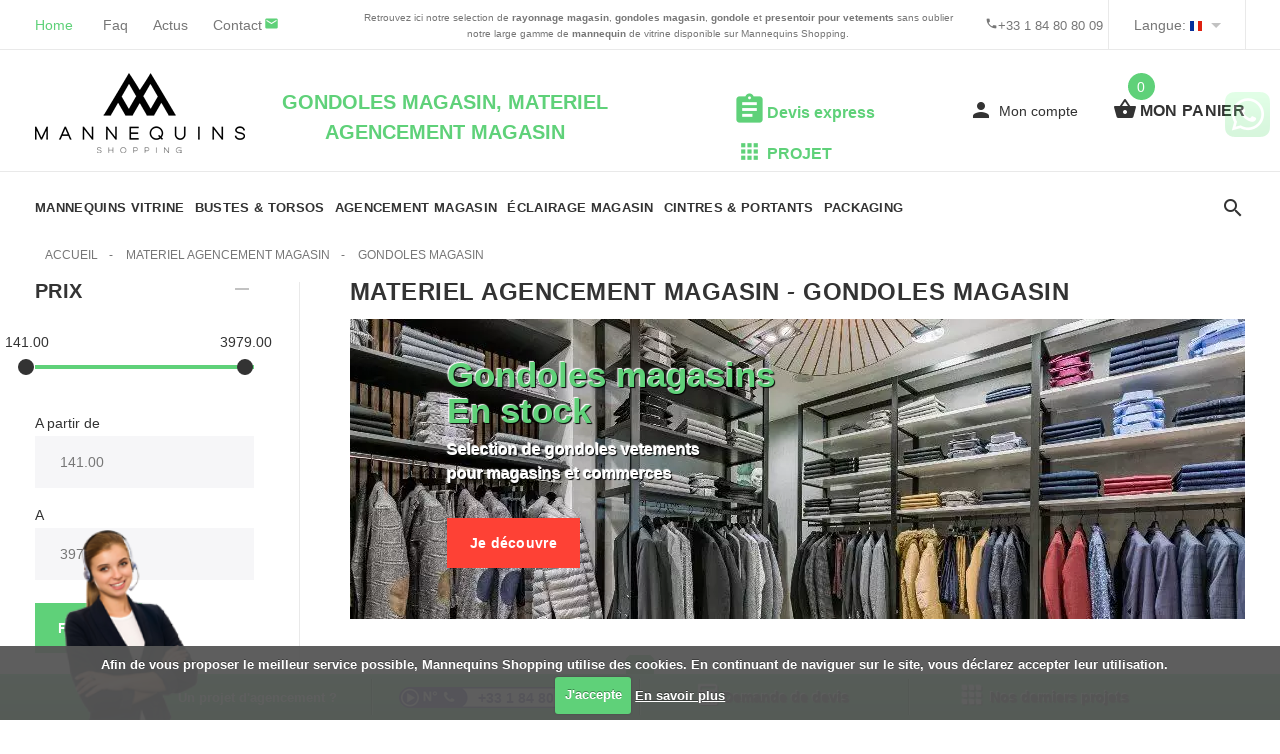

--- FILE ---
content_type: text/html; charset=UTF-8
request_url: https://www.mannequins-shopping.com/fr/materiel-agencement-magasin/gondoles-magasin-1_191_308_2.html
body_size: 23674
content:
<!DOCTYPE html>
<html lang="fr">
	<head>
<meta charset="utf-8"/>
<title>Gondoles magasin, materiel agencement magasin</title>
<meta property="fb:admins" content="255855721648049"/>
<meta property="fb:page_id" content="255855721648049"/>
<meta property="og:type" content="website"/>
<meta property="og:locale" content="fr_FR"/>
<meta property="og:title" content="Gondoles magasin, materiel agencement magasin"/>
<meta property="og:site_name" content="Mannequins Shopping"/>
<meta property="og:url" content="https://www.mannequins-shopping.com/fr/materiel-agencement-magasin/gondoles-magasin-1_191_308_2.html"/>
<meta property="og:type" content="website"/>
<meta property="og:image" content="https://www.mannequins-shopping.com/mannequin-vitrine/logos/mannequins-logo.png"/>
<meta property="og:image" content="https://www.mannequins-shopping.com/mannequins-de-vitrine/Image/produit/p/presentoir-vetement-magasin-etagere-blanche-liste.jpg"/>
<meta property="og:image" content="https://www.mannequins-shopping.com/mannequins-de-vitrine/Image/produit/p/gondole-vetement-noire-grand-modele-h-185-x-45-x-312-cm-liste.jpg"/>
<meta property="og:image" content="https://www.mannequins-shopping.com/mannequins-de-vitrine/Image/produit/p/gondole-bigshop-coloris-blanc-3-niveaux-liste.jpg"/>
<meta property="og:image" content="https://www.mannequins-shopping.com/mannequins-de-vitrine/Image/produit/p/gondole-magasin-avec-etageres-couleur-noire-h1850-liste.jpg"/>
<meta property="og:image" content="https://www.mannequins-shopping.com/mannequins-de-vitrine/Image/produit/p/gondole-magasin-metal-2094-x-442-x-1850-mm-liste.jpg"/>
<meta property="og:image" content="https://www.mannequins-shopping.com/mannequins-de-vitrine/Image/produit/p/gondole-magasin-noir-avec-etagere-liste.jpg"/>
<meta property="og:image" content="https://www.mannequins-shopping.com/mannequins-de-vitrine/Image/produit/p/gondole-magasin-doree-et-noir-avec-etageres-et-tringles-liste.png"/>
<meta property="og:image" content="https://www.mannequins-shopping.com/mannequins-de-vitrine/Image/produit/p/portant-vetement-pour-magasin-metal-noir-liste.jpg"/>
<meta name="description" content="Materiel agencement magasin : gondoles magasin.Sélection de mannequins de vitrine disponibles en ligne avec Mannequins-shopping.com"/>
<meta name="keywords" content="Materiel agencement magasin, gondoles magasin, Mannequins Shopping"/>
<meta name="p:domain_verify" content="28523bf24c14aa11c4c87bd52cc69c91"/>
<link rel="search" href="https://www.mannequins-shopping.com/fr/recherche-mannequins.html " title="Rechercher"/>
<meta name="viewport" content="width=device-width, initial-scale=1.0">
<link rel="shortcut icon" type="images/x-icon" href="https://www.mannequins-shopping.com/favicon.ico"/>
<link rel="shortcut icon" type="image/png" href="https://www.mannequins-shopping.com/favicon.png"/>
	<link rel="alternate" hreflang="en" href="https://www.mannequins-shopping.com/en/retail-display-furniture/gondolas-for-stores-1_191_308_2.html"/>
		<link rel="alternate" hreflang="de" href="https://www.mannequins-shopping.com/de/ladenausstattung/gondeln-fur-geschafte-1_191_308_2.html"/>
		<link rel="alternate" hreflang="es" href="https://www.mannequins-shopping.com/es/mobiliario-equipamiento-comercial/gondolas-por-tiendas-1_191_308_2.html"/>
		<link rel="alternate" hreflang="it" href="https://www.mannequins-shopping.com/it/arredamento-negozi/gondole-per-negozi-1_191_308_2.html"/>
	
<link rel="stylesheet" href="https://www.mannequins-shopping.com/css/A.allcss2.css.pagespeed.cf.1N2ML7U24e.css">
<meta name="robots" content="index, follow, all"/>
</head>
<body><noscript><meta HTTP-EQUIV="refresh" content="0;url='https://www.mannequins-shopping.com/fr/materiel-agencement-magasin/gondoles-magasin-1_191_308_2.html?PageSpeed=noscript'" /><style><!--table,div,span,font,p{display:none} --></style><div style="display:block">Please click <a href="https://www.mannequins-shopping.com/fr/materiel-agencement-magasin/gondoles-magasin-1_191_308_2.html?PageSpeed=noscript">here</a> if you are not redirected within a few seconds.</div></noscript>
		<div class="loader-wrapper">
			<div class="loader">
				<svg class="circular" viewBox="25 25 50 50">
					<circle class="loader-animation" cx="50" cy="50" r="20" fill="none" stroke-width="2" stroke-miterlimit="10"/>
				</svg>
			</div>
		</div>		<nav class="panel-menu">
			<ul>
            	<li>
                    <span class="icon icon-assignment mobile-express_quote"></span>
                    <a href="https://www.mannequins-shopping.com/fr/mannequins-vitrines/demande-de-devis-12_63.html" title="Demande de devis de mannequins de vitrine">DEVIS EXPRESS</a>
                </li>
            	<li>
                    <span class="icon icon-apps mobile-icon_projet"></span>
                    <a href="https://www.mannequins-shopping.com/fr/projet-amenagement-magasin-1_1.html" title="Projet am&eacute;nagement magasin">PROJET AM&Eacute;NAGEMENT</a>
                </li>
				<li>
					<a href="#">MANNEQUINS VITRINE</a>
					<ul>
                    	<li>
							<u><a href="https://www.mannequins-shopping.com/fr/mannequins-vitrine-homme-1_4_0_2.html" title="MANNEQUINS SHOPPING : MANNEQUINS VITRINE HOMME">Mannequins vitrine homme</a></u>
						</li>
						
						<li><a href="https://www.mannequins-shopping.com/fr/mannequins-vitrine-homme/mannequins-abstraits-1_4_253_2.html" title="MANNEQUINS VITRINE HOMME : Mannequins abstraits">Mannequins abstraits</a></li>
						<li><a href="https://www.mannequins-shopping.com/fr/mannequins-vitrine-homme/mannequins-stylises-1_4_251_2.html" title="MANNEQUINS VITRINE HOMME : Mannequins stylis&eacute;s">Mannequins stylis&eacute;s</a></li>
						<li><a href="https://www.mannequins-shopping.com/fr/mannequins-vitrine-homme/mannequins-sans-tete-1_4_254_2.html" title="MANNEQUINS VITRINE HOMME : Mannequins sans t&ecirc;te">Mannequins sans t&ecirc;te</a></li>
						<li><a href="https://www.mannequins-shopping.com/fr/mannequins-vitrine-homme/mannequins-sport-1_4_256_2.html" title="MANNEQUINS VITRINE HOMME : Mannequins sport">Mannequins sport</a></li>
						<li><a href="https://www.mannequins-shopping.com/fr/mannequins-vitrine-homme/mannequins-flexibles-1_4_338_2.html" title="MANNEQUINS VITRINE HOMME : Mannequins flexibles">Mannequins flexibles</a></li>
						<li><a href="https://www.mannequins-shopping.com/fr/mannequins-vitrine-homme/mannequins-realistes-1_4_252_2.html" title="MANNEQUINS VITRINE HOMME : Mannequins r&eacute;alistes">Mannequins r&eacute;alistes</a></li>
						<li><a href="https://www.mannequins-shopping.com/fr/mannequins-vitrine-homme/mannequins-vintage-1_4_304_2.html" title="MANNEQUINS VITRINE HOMME : Mannequins vintage">Mannequins vintage</a></li>
						<li><a href="https://www.mannequins-shopping.com/fr/mannequins-vitrine-homme/mannequins-assis-1_4_255_2.html" title="MANNEQUINS VITRINE HOMME : Mannequins assis">Mannequins assis</a></li>
						<li><a href="https://www.mannequins-shopping.com/fr/mannequins-vitrine-homme/mannequins-packshot-internet-1_4_259_2.html" title="MANNEQUINS VITRINE HOMME : Mannequins packshot internet">Mannequins packshot internet</a></li>
						<li><a href="https://www.mannequins-shopping.com/fr/mannequins-vitrine-homme/mannequins-homme-grande-taille-1_4_384_2.html" title="MANNEQUINS VITRINE HOMME : Mannequins homme grande taille">Mannequins homme grande taille</a></li>
						<li><a href="https://www.mannequins-shopping.com/fr/mannequins-vitrine-homme/mannequin-vitrine-haut-de-gamme-4_381.html" title="MANNEQUINS VITRINE HOMME : Mannequin vitrine haut de gamme">Mannequin vitrine haut de gamme</a></li>
						<li><a href="https://www.mannequins-shopping.com/fr/mannequins-vitrine-homme/mannequins-de-vitrine-4_262.html" title="MANNEQUINS VITRINE HOMME : Mannequins de vitrine ">Mannequins de vitrine </a></li>                        
                    	<li>
							<u><a href="https://www.mannequins-shopping.com/fr/mannequins-vitrine-femme-1_5_0_2.html" title="MANNEQUINS SHOPPING : MANNEQUINS VITRINE FEMME">Mannequins vitrine femme</a></u>
						</li>
						
						<li><a href="https://www.mannequins-shopping.com/fr/mannequins-vitrine-femme/mannequins-abstraits-1_5_264_2.html" title="MANNEQUINS VITRINE FEMME : Mannequins abstraits">Mannequins abstraits</a></li>
						<li><a href="https://www.mannequins-shopping.com/fr/mannequins-vitrine-femme/mannequins-stylises-1_5_265_2.html" title="MANNEQUINS VITRINE FEMME : Mannequins stylis&eacute;s">Mannequins stylis&eacute;s</a></li>
						<li><a href="https://www.mannequins-shopping.com/fr/mannequins-vitrine-femme/mannequin-sans-tete-1_5_267_2.html" title="MANNEQUINS VITRINE FEMME : Mannequin sans t&ecirc;te">Mannequin sans t&ecirc;te</a></li>
						<li><a href="https://www.mannequins-shopping.com/fr/mannequins-vitrine-femme/mannequin-sport-1_5_269_2.html" title="MANNEQUINS VITRINE FEMME : Mannequin sport">Mannequin sport</a></li>
						<li><a href="https://www.mannequins-shopping.com/fr/mannequins-vitrine-femme/mannequin-flexible-1_5_339_2.html" title="MANNEQUINS VITRINE FEMME : Mannequin flexible">Mannequin flexible</a></li>
						<li><a href="https://www.mannequins-shopping.com/fr/mannequins-vitrine-femme/mannequin-realiste-1_5_266_2.html" title="MANNEQUINS VITRINE FEMME : Mannequin r&eacute;aliste">Mannequin r&eacute;aliste</a></li>
						<li><a href="https://www.mannequins-shopping.com/fr/mannequins-vitrine-femme/mannequins-vintage-1_5_303_2.html" title="MANNEQUINS VITRINE FEMME : Mannequins vintage">Mannequins vintage</a></li>
						<li><a href="https://www.mannequins-shopping.com/fr/mannequins-vitrine-femme/mannequin-assis-1_5_268_2.html" title="MANNEQUINS VITRINE FEMME : Mannequin assis">Mannequin assis</a></li>
						<li><a href="https://www.mannequins-shopping.com/fr/mannequins-vitrine-femme/mannequins-packshot-web-1_5_273_2.html" title="MANNEQUINS VITRINE FEMME : Mannequins Packshot web">Mannequins Packshot web</a></li>
						<li><a href="https://www.mannequins-shopping.com/fr/mannequins-vitrine-femme/mannequins-femme-forte-1_5_309_2.html" title="MANNEQUINS VITRINE FEMME : Mannequins femme forte">Mannequins femme forte</a></li>
						<li><a href="https://www.mannequins-shopping.com/fr/mannequins-vitrine-femme/mannequin-vitrine-femme-haut-de-gamme-5_382.html" title="MANNEQUINS VITRINE FEMME : Mannequin vitrine femme haut de gamme">Mannequin vitrine femme haut de gamme</a></li>
						<li><a href="https://www.mannequins-shopping.com/fr/mannequins-vitrine-femme/mannequins-vitrine-economique-1_5_313_2.html" title="MANNEQUINS VITRINE FEMME : Mannequins vitrine economique">Mannequins vitrine economique</a></li>                        
                    	<li><u><a href="https://www.mannequins-shopping.com/fr/mannequins-vitrine-enfant-1_6_0_2.html" title="MANNEQUINS SHOPPING : MANNEQUINS VITRINE ENFANT">Mannequins vitrine enfant</a></u></li>
						
						<li><a href="https://www.mannequins-shopping.com/fr/mannequins-vitrine-enfant/mannequins-abstraits-1_6_274_2.html" title="MANNEQUINS VITRINE ENFANT : Mannequins abstraits">Mannequins abstraits</a></li>
						<li><a href="https://www.mannequins-shopping.com/fr/mannequins-vitrine-enfant/mannequins-sans-tete-1_6_276_2.html" title="MANNEQUINS VITRINE ENFANT : Mannequins sans t&ecirc;te">Mannequins sans t&ecirc;te</a></li>
						<li><a href="https://www.mannequins-shopping.com/fr/mannequins-vitrine-enfant/mannequins-realistes-1_6_332_2.html" title="MANNEQUINS VITRINE ENFANT : Mannequins r&eacute;alistes">Mannequins r&eacute;alistes</a></li>
						<li><a href="https://www.mannequins-shopping.com/fr/mannequins-vitrine-enfant/mannequin-enfant-flexible-1_6_340_2.html" title="MANNEQUINS VITRINE ENFANT : Mannequin enfant flexible">Mannequin enfant flexible</a></li>
						<li><a href="https://www.mannequins-shopping.com/fr/mannequins-vitrine-enfant/mannequins-enfant-sport-1_6_351_2.html" title="MANNEQUINS VITRINE ENFANT : Mannequins enfant sport">Mannequins enfant sport</a></li>
						<li><a href="https://www.mannequins-shopping.com/fr/mannequins-vitrine-enfant/mannequin-vitrine-enfant-haut-de-gamme-6_383.html" title="MANNEQUINS VITRINE ENFANT : Mannequin vitrine enfant haut de gamme">Mannequin vitrine enfant haut de gamme</a></li>                     
                    	<li><u><a href="https://www.mannequins-shopping.com/fr/accessoires-mannequin-vitrine-1_8_0_2.html" title="MANNEQUINS SHOPPING : ACCESSOIRES MANNEQUIN VITRINE">Accessoires mannequin vitrine</a></u></li>
						
						<li><a href="https://www.mannequins-shopping.com/fr/accessoires-mannequin-vitrine/jambes-mannequins-vitrine-1_8_239_2.html" title="ACCESSOIRES MANNEQUIN VITRINE : Jambes mannequins vitrine">Jambes mannequins vitrine</a></li>
						<li><a href="https://www.mannequins-shopping.com/fr/accessoires-mannequin-vitrine/jambes-mannequins-hommes-1_8_240_2.html" title="ACCESSOIRES MANNEQUIN VITRINE : Jambes mannequins hommes">Jambes mannequins hommes</a></li>
						<li><a href="https://www.mannequins-shopping.com/fr/accessoires-mannequin-vitrine/jambes-mannequins-femmes-1_8_366_2.html" title="ACCESSOIRES MANNEQUIN VITRINE : Jambes mannequins femmes">Jambes mannequins femmes</a></li>
						<li><a href="https://www.mannequins-shopping.com/fr/accessoires-mannequin-vitrine/tete-mannequin-vitrine-1_8_241_2.html" title="ACCESSOIRES MANNEQUIN VITRINE : T&ecirc;te mannequin vitrine">T&ecirc;te mannequin vitrine</a></li>
						<li><a href="https://www.mannequins-shopping.com/fr/accessoires-mannequin-vitrine/mains-de-mannequin-1_8_243_2.html" title="ACCESSOIRES MANNEQUIN VITRINE : Mains de mannequin">Mains de mannequin</a></li>
						<li><a href="https://www.mannequins-shopping.com/fr/accessoires-mannequin-vitrine/perruques-mannequins-1_8_244_2.html" title="ACCESSOIRES MANNEQUIN VITRINE : Perruques mannequins">Perruques mannequins</a></li>
						<li><a href="https://www.mannequins-shopping.com/fr/accessoires-mannequin-vitrine/bases-1_8_316_2.html" title="ACCESSOIRES MANNEQUIN VITRINE : Bases">Bases</a></li>
						<li><a href="https://www.mannequins-shopping.com/fr/accessoires-mannequin-vitrine/mannequins-animaux-1_8_408_2.html" title="ACCESSOIRES MANNEQUIN VITRINE : Mannequins Animaux">Mannequins Animaux</a></li>					</ul>
				</li>
				<li>
					<a href="#">BUSTES &amp; TORSOS</a>
					<ul>                       
                    	<li><u><a href="https://www.mannequins-shopping.com/fr/buste-mannequin-homme-1_13_0_2.html" title="MANNEQUINS SHOPPING : BUSTE MANNEQUIN HOMME">Buste mannequin homme</a></u></li>
						
						<li><a href="https://www.mannequins-shopping.com/fr/buste-mannequin-homme/bustes-1_13_280_2.html" title="BUSTE MANNEQUIN HOMME : Bustes">Bustes</a></li>
						<li><a href="https://www.mannequins-shopping.com/fr/buste-mannequin-homme/torso-mannequin-1_13_281_2.html" title="BUSTE MANNEQUIN HOMME : Torso mannequin">Torso mannequin</a></li>
						<li><a href="https://www.mannequins-shopping.com/fr/buste-mannequin-homme/bustes-couture-1_13_282_2.html" title="BUSTE MANNEQUIN HOMME : Bustes couture">Bustes couture</a></li>
						<li><a href="https://www.mannequins-shopping.com/fr/buste-mannequin-homme/buste-vintage-1_13_283_2.html" title="BUSTE MANNEQUIN HOMME : Buste vintage">Buste vintage</a></li>
						<li><a href="https://www.mannequins-shopping.com/fr/buste-mannequin-homme/bustes-plastique-1_13_284_2.html" title="BUSTE MANNEQUIN HOMME : Bustes plastique">Bustes plastique</a></li>
						<li><a href="https://www.mannequins-shopping.com/fr/buste-mannequin-homme/bustes-torsos-sport-1_13_372_2.html" title="BUSTE MANNEQUIN HOMME : Bustes torsos sport">Bustes torsos sport</a></li>                   
                    	<li><u><a href="https://www.mannequins-shopping.com/fr/buste-mannequin-femme-1_9_0_2.html" title="MANNEQUINS SHOPPING : BUSTE MANNEQUIN FEMME">Buste mannequin femme</a></u></li>
						
						<li><a href="https://www.mannequins-shopping.com/fr/buste-mannequin-femme/bustes-1_9_291_2.html" title="BUSTE MANNEQUIN FEMME : Bustes">Bustes</a></li>
						<li><a href="https://www.mannequins-shopping.com/fr/buste-mannequin-femme/torsos-mannequin-1_9_292_2.html" title="BUSTE MANNEQUIN FEMME : Torsos mannequin">Torsos mannequin</a></li>
						<li><a href="https://www.mannequins-shopping.com/fr/buste-mannequin-femme/bustes-couture-femme-1_9_293_2.html" title="BUSTE MANNEQUIN FEMME : Bustes couture femme">Bustes couture femme</a></li>
						<li><a href="https://www.mannequins-shopping.com/fr/buste-mannequin-femme/bustes-vintage-1_9_294_2.html" title="BUSTE MANNEQUIN FEMME : Bustes vintage">Bustes vintage</a></li>
						<li><a href="https://www.mannequins-shopping.com/fr/buste-mannequin-femme/bustes-plastique-1_9_295_2.html" title="BUSTE MANNEQUIN FEMME : Bustes plastique">Bustes plastique</a></li>
						<li><a href="https://www.mannequins-shopping.com/fr/buste-mannequin-femme/bustes-torsos-sport-1_9_361_2.html" title="BUSTE MANNEQUIN FEMME : Bustes torsos sport">Bustes torsos sport</a></li>
						<li><a href="https://www.mannequins-shopping.com/fr/buste-mannequin-femme/bases-bustes-1_9_373_2.html" title="BUSTE MANNEQUIN FEMME : Bases Bustes">Bases Bustes</a></li>                   
                    	<li><u><a href="https://www.mannequins-shopping.com/fr/buste-mannequin-enfant-1_188_0_2.html" title="MANNEQUINS SHOPPING : BUSTE MANNEQUIN ENFANT">Buste mannequin enfant</a></u></li>
						
						<li><a href="https://www.mannequins-shopping.com/fr/buste-mannequin-enfant/buste-enfant-1_188_286_2.html" title="BUSTE MANNEQUIN ENFANT : Buste enfant">Buste enfant</a></li>
						<li><a href="https://www.mannequins-shopping.com/fr/buste-mannequin-enfant/bustes-couture-enfant-1_188_288_2.html" title="BUSTE MANNEQUIN ENFANT : Bustes couture enfant">Bustes couture enfant</a></li>					</ul>
				</li>
				<li>
					<a href="#">AGENCEMENT MAGASIN</a>
					<ul>                
                    	<li><u><a href="https://www.mannequins-shopping.com/fr/vitrines-exposition-1_189_0_2.html" title="MANNEQUINS SHOPPING : VITRINES D&#039;EXPOSITION">Vitrines d'exposition</a></u></li>
						
						<li><a href="https://www.mannequins-shopping.com/fr/vitrines-exposition/vitrines-colonnes-1_189_215_2.html" title="VITRINES D&#039;EXPOSITION : Vitrines colonnes">Vitrines colonnes</a></li>
						<li><a href="https://www.mannequins-shopping.com/fr/vitrines-exposition/vitrines-comptoir-1_189_216_2.html" title="VITRINES D&#039;EXPOSITION : Vitrines comptoir">Vitrines comptoir</a></li>
						<li><a href="https://www.mannequins-shopping.com/fr/vitrines-exposition/vitrines-murales-1_189_217_2.html" title="VITRINES D&#039;EXPOSITION : Vitrines murales">Vitrines murales</a></li>
						<li><a href="https://www.mannequins-shopping.com/fr/vitrines-exposition/vitrines-pour-exposition-1_189_369_2.html" title="VITRINES D&#039;EXPOSITION : Vitrines pour exposition">Vitrines pour exposition</a></li>
						<li><a href="https://www.mannequins-shopping.com/fr/vitrines-exposition/vitrines-avec-eclairage-1_189_374_2.html" title="VITRINES D&#039;EXPOSITION : Vitrines avec &eacute;clairage">Vitrines avec &eacute;clairage</a></li>             
                    	<li><u><a href="https://www.mannequins-shopping.com/fr/comptoirs-magasin-1_190_0_2.html" title="MANNEQUINS SHOPPING : COMPTOIRS MAGASIN">Comptoirs magasin</a></u></li>
						
						<li><a href="https://www.mannequins-shopping.com/fr/comptoirs-magasin/comptoirs-moderne-1_190_219_2.html" title="COMPTOIRS MAGASIN : Comptoirs moderne">Comptoirs moderne</a></li>
						<li><a href="https://www.mannequins-shopping.com/fr/comptoirs-magasin/comptoirs-classiques-1_190_199_2.html" title="COMPTOIRS MAGASIN : Comptoirs classiques">Comptoirs classiques</a></li>
						<li><a href="https://www.mannequins-shopping.com/fr/comptoirs-magasin/comptoirs-courbes-1_190_347_2.html" title="COMPTOIRS MAGASIN : Comptoirs courb&eacute;s">Comptoirs courb&eacute;s</a></li>
						<li><a href="https://www.mannequins-shopping.com/fr/comptoirs-magasin/comptoirs-magasins-economiques-1_190_385_2.html" title="COMPTOIRS MAGASIN : Comptoirs magasins &eacute;conomiques">Comptoirs magasins &eacute;conomiques</a></li>           
                    	<li><u><a href="https://www.mannequins-shopping.com/fr/materiel-agencement-magasin-1_191_0_2.html" title="MANNEQUINS SHOPPING : MATERIEL AGENCEMENT MAGASIN">Materiel agencement magasin</a></u></li>
						
						<li><a href="https://www.mannequins-shopping.com/fr/materiel-agencement-magasin/gondoles-magasin-1_191_308_2.html" title="MATERIEL AGENCEMENT MAGASIN : Gondoles magasin" class="a_jutify_start"><span class="icon icon-play_arrow"></span><strong>Gondoles magasin</strong></a></li>
						<li><a href="https://www.mannequins-shopping.com/fr/materiel-agencement-magasin/gondoles-murales-1_191_307_2.html" title="MATERIEL AGENCEMENT MAGASIN : Gondoles murales">Gondoles murales</a></li>
						<li><a href="https://www.mannequins-shopping.com/fr/materiel-agencement-magasin/gondoles-etageres-1_191_368_2.html" title="MATERIEL AGENCEMENT MAGASIN : Gondoles Etag&egrave;res">Gondoles Etag&egrave;res</a></li>
						<li><a href="https://www.mannequins-shopping.com/fr/materiel-agencement-magasin/accessoires-gondoles-magasin-1_191_365_2.html" title="MATERIEL AGENCEMENT MAGASIN : Accessoires Gondoles magasin">Accessoires Gondoles magasin</a></li>
						<li><a href="https://www.mannequins-shopping.com/fr/materiel-agencement-magasin/panneaux-rainures-et-fixations-1_191_306_2.html" title="MATERIEL AGENCEMENT MAGASIN : Panneaux rainur&eacute;s et fixations">Panneaux rainur&eacute;s et fixations</a></li>
						<li><a href="https://www.mannequins-shopping.com/fr/materiel-agencement-magasin/accessoires-pour-panneaux-rainures-1_191_379_2.html" title="MATERIEL AGENCEMENT MAGASIN : Accessoires pour panneaux rainur&eacute;s">Accessoires pour panneaux rainur&eacute;s</a></li>
						<li><a href="https://www.mannequins-shopping.com/fr/materiel-agencement-magasin/accesoires-muraux-1_191_412_2.html" title="MATERIEL AGENCEMENT MAGASIN : Accesoires Muraux">Accesoires Muraux</a></li>
						<li><a href="https://www.mannequins-shopping.com/fr/materiel-agencement-magasin/podium-1_191_298_2.html" title="MATERIEL AGENCEMENT MAGASIN : Podium">Podium</a></li>
						<li><a href="https://www.mannequins-shopping.com/fr/materiel-agencement-magasin/etageres-1_191_226_2.html" title="MATERIEL AGENCEMENT MAGASIN : &Eacute;tageres">&Eacute;tageres</a></li>
						<li><a href="https://www.mannequins-shopping.com/fr/materiel-agencement-magasin/meubles-industriels-1_191_367_2.html" title="MATERIEL AGENCEMENT MAGASIN : Meubles industriels">Meubles industriels</a></li>
						<li><a href="https://www.mannequins-shopping.com/fr/materiel-agencement-magasin/meubles-de-rangement-1_191_354_2.html" title="MATERIEL AGENCEMENT MAGASIN : Meubles de rangement">Meubles de rangement</a></li>
						<li><a href="https://www.mannequins-shopping.com/fr/materiel-agencement-magasin/tables-1_191_297_2.html" title="MATERIEL AGENCEMENT MAGASIN : Tables">Tables</a></li>
						<li><a href="https://www.mannequins-shopping.com/fr/materiel-agencement-magasin/chaises-bancs-1_191_227_2.html" title="MATERIEL AGENCEMENT MAGASIN : Chaises Bancs">Chaises Bancs</a></li>
						<li><a href="https://www.mannequins-shopping.com/fr/materiel-agencement-magasin/bureau-1_191_355_2.html" title="MATERIEL AGENCEMENT MAGASIN : Bureau">Bureau</a></li>
						<li><a href="https://www.mannequins-shopping.com/fr/materiel-agencement-magasin/presentoirs-accessoires-1_191_359_2.html" title="MATERIEL AGENCEMENT MAGASIN : Pr&eacute;sentoirs accessoires">Pr&eacute;sentoirs accessoires</a></li>
						<li><a href="https://www.mannequins-shopping.com/fr/materiel-agencement-magasin/cabines-1_191_224_2.html" title="MATERIEL AGENCEMENT MAGASIN : Cabines">Cabines</a></li>
						<li><a href="https://www.mannequins-shopping.com/fr/materiel-agencement-magasin/miroirs-magasin-1_191_225_2.html" title="MATERIEL AGENCEMENT MAGASIN : Miroirs magasin">Miroirs magasin</a></li>
						<li><a href="https://www.mannequins-shopping.com/fr/materiel-agencement-magasin/mobiliers-et-agencement-sur-mesure-191_400.html" title="MATERIEL AGENCEMENT MAGASIN : Mobiliers et Agencement sur mesure">Mobiliers et Agencement sur mesure</a></li>        
                    	<li><u><a href="https://www.mannequins-shopping.com/fr/encaissement-et-securite-magasin-1_192_0_2.html" title="MANNEQUINS SHOPPING : ENCAISSEMENT ET SECURITE MAGASIN">Encaissement et securite magasin</a></u></li>
						
						<li><a href="https://www.mannequins-shopping.com/fr/encaissement-et-securite-magasin/materiel-protection-covid-1_192_363_2.html" title="ENCAISSEMENT ET SECURITE MAGASIN : Materiel protection covid">Materiel protection covid</a></li>
						<li><a href="https://www.mannequins-shopping.com/fr/encaissement-et-securite-magasin/poteaux-de-guidage-1_192_364_2.html" title="ENCAISSEMENT ET SECURITE MAGASIN : Poteaux de guidage">Poteaux de guidage</a></li>
						<li><a href="https://www.mannequins-shopping.com/fr/encaissement-et-securite-magasin/materiel-de-sonorisation-pour-magasin-1_192_413_2.html" title="ENCAISSEMENT ET SECURITE MAGASIN : Mat&eacute;riel de sonorisation pour magasin">Mat&eacute;riel de sonorisation pour magasin</a></li>					</ul>
				</li>
				<li>
					<a href="#">&Eacute;CLAIRAGE MAGASIN</a>
					<ul>     
                    	<li><u><a href="https://www.mannequins-shopping.com/fr/spots-pour-magasin-1_193_0_2.html" title="MANNEQUINS SHOPPING : SPOTS POUR MAGASIN">Spots pour magasin</a></u></li>
						
						<li><a href="https://www.mannequins-shopping.com/fr/spots-pour-magasin/eclairage-led-1_193_209_2.html" title="SPOTS POUR MAGASIN : &Eacute;clairage LED">&Eacute;clairage LED</a></li>
						<li><a href="https://www.mannequins-shopping.com/fr/spots-pour-magasin/rails-accessoires-1_193_212_2.html" title="SPOTS POUR MAGASIN : Rails &amp; accessoires">Rails &amp; accessoires</a></li>
						<li><a href="https://www.mannequins-shopping.com/fr/spots-pour-magasin/lampes-suspendues-et-eclairage-de-plafond-1_193_350_2.html" title="SPOTS POUR MAGASIN : Lampes suspendues et &eacute;clairage de plafond">Lampes suspendues et &eacute;clairage de plafond</a></li>  
                    	<li><u><a href="https://www.mannequins-shopping.com/fr/eclairage-magasin-1_194_0_2.html" title="MANNEQUINS SHOPPING : &Eacute;CLAIRAGE MAGASIN">&Eacute;clairage magasin</a></u></li>
						
						<li><a href="https://www.mannequins-shopping.com/fr/eclairage-magasin/eclairage-de-magasin-1_194_404_2.html" title="&Eacute;CLAIRAGE MAGASIN : &Eacute;clairage de magasin">&Eacute;clairage de magasin</a></li>
						<li><a href="https://www.mannequins-shopping.com/fr/eclairage-magasin/eclairage-pour-showroom-1_194_405_2.html" title="&Eacute;CLAIRAGE MAGASIN : &Eacute;clairage pour showroom">&Eacute;clairage pour showroom</a></li>
						<li><a href="https://www.mannequins-shopping.com/fr/eclairage-magasin/eclairage-de-bureaux-1_194_406_2.html" title="&Eacute;CLAIRAGE MAGASIN : &Eacute;clairage de bureaux">&Eacute;clairage de bureaux</a></li>
						<li><a href="https://www.mannequins-shopping.com/fr/eclairage-magasin/eclairage-en-restauration-1_194_407_2.html" title="&Eacute;CLAIRAGE MAGASIN : &Eacute;clairage en restauration">&Eacute;clairage en restauration</a></li>
						<li><a href="https://www.mannequins-shopping.com/fr/eclairage-magasin/solutions-eclairage-pour-magasins-194_395.html" title="&Eacute;CLAIRAGE MAGASIN : Solutions d&#039;&eacute;clairage pour magasins">Solutions d&#039;&eacute;clairage pour magasins</a></li>
						<li><a href="https://www.mannequins-shopping.com/fr/eclairage-magasin/conseils-eclairage-pour-magasin-194_213.html" title="&Eacute;CLAIRAGE MAGASIN : Conseils &eacute;clairage pour magasin">Conseils &eacute;clairage pour magasin</a></li>
						<li><a href="https://www.mannequins-shopping.com/fr/eclairage-magasin/references-clients-eclairage-pro-194_214.html" title="&Eacute;CLAIRAGE MAGASIN : R&eacute;f&eacute;rences clients &eacute;clairage pro">R&eacute;f&eacute;rences clients &eacute;clairage pro</a></li>					</ul>
				</li>
				<li>
					<a href="#">CINTRES &amp; PORTANTS</a>
					<ul>
                    	<li><u><a href="https://www.mannequins-shopping.com/fr/cintres-professionnels-1_195_0_2.html" title="MANNEQUINS SHOPPING : CINTRES PROFESSIONNELS">Cintres professionnels</a></u></li>
						
						<li><a href="https://www.mannequins-shopping.com/fr/cintres-professionnels/cintres-en-bois-1_195_233_2.html" title="CINTRES PROFESSIONNELS : Cintres en bois">Cintres en bois</a></li>
						<li><a href="https://www.mannequins-shopping.com/fr/cintres-professionnels/cintres-enfants-1_195_234_2.html" title="CINTRES PROFESSIONNELS : Cintres enfants">Cintres enfants</a></li>
						<li><a href="https://www.mannequins-shopping.com/fr/cintres-professionnels/promotions-cintres-en-bois-1_195_356_2.html" title="CINTRES PROFESSIONNELS : Promotions cintres en bois">Promotions cintres en bois</a></li>
						<li><a href="https://www.mannequins-shopping.com/fr/cintres-professionnels/cintres-chemises-1_195_377_2.html" title="CINTRES PROFESSIONNELS : Cintres chemises">Cintres chemises</a></li>
						<li><a href="https://www.mannequins-shopping.com/fr/cintres-professionnels/cintres-pour-vestes-et-manteaux-1_195_376_2.html" title="CINTRES PROFESSIONNELS : Cintres pour vestes et manteaux">Cintres pour vestes et manteaux</a></li>
						<li><a href="https://www.mannequins-shopping.com/fr/cintres-professionnels/cintres-pinces-1_195_375_2.html" title="CINTRES PROFESSIONNELS : Cintres &agrave; pinces">Cintres &agrave; pinces</a></li>
						<li><a href="https://www.mannequins-shopping.com/fr/cintres-professionnels/cintres-en-velours-1_195_357_2.html" title="CINTRES PROFESSIONNELS : Cintres en velours">Cintres en velours</a></li>
						<li><a href="https://www.mannequins-shopping.com/fr/cintres-professionnels/cintres-plastique-1_195_394_2.html" title="CINTRES PROFESSIONNELS : Cintres plastique">Cintres plastique</a></li>
						<li><a href="https://www.mannequins-shopping.com/fr/cintres-professionnels/cintres-personnalises-195_378.html" title="CINTRES PROFESSIONNELS : Cintres personnalis&eacute;s">Cintres personnalis&eacute;s</a></li>
						<li><a href="https://www.mannequins-shopping.com/fr/cintres-professionnels/fabrication-de-cintres-bois-195_335.html" title="CINTRES PROFESSIONNELS : Fabrication de cintres bois">Fabrication de cintres bois</a></li>
						<li><a href="https://www.mannequins-shopping.com/fr/cintres-professionnels/conseils-cintres-pour-magasin-195_330.html" title="CINTRES PROFESSIONNELS : Conseils cintres pour magasin">Conseils cintres pour magasin</a></li>                    	<li><u><a href="https://www.mannequins-shopping.com/fr/portants-vetements-boutique-1_196_0_2.html" title="MANNEQUINS SHOPPING : Portants v&ecirc;tements boutique">Portants v&ecirc;tements boutique</a></u></li>
						
						<li><a href="https://www.mannequins-shopping.com/fr/portants-vetements-boutique/portants-droits-1_196_235_2.html" title="Portants v&ecirc;tements boutique : Portants droits">Portants droits</a></li>
						<li><a href="https://www.mannequins-shopping.com/fr/portants-vetements-boutique/portants-roulette-1_196_236_2.html" title="Portants v&ecirc;tements boutique : Portants &agrave; roulette">Portants &agrave; roulette</a></li>
						<li><a href="https://www.mannequins-shopping.com/fr/portants-vetements-boutique/portant-style-industriel-1_196_345_2.html" title="Portants v&ecirc;tements boutique : Portant style industriel">Portant style industriel</a></li>
						<li><a href="https://www.mannequins-shopping.com/fr/portants-vetements-boutique/portants-vetement-grande-hauteur-1_196_392_2.html" title="Portants v&ecirc;tements boutique : Portants v&ecirc;tement grande hauteur">Portants v&ecirc;tement grande hauteur</a></li>
						<li><a href="https://www.mannequins-shopping.com/fr/portants-vetements-boutique/portant-penderie-1_196_343_2.html" title="Portants v&ecirc;tements boutique : Portant Penderie">Portant Penderie</a></li>
						<li><a href="https://www.mannequins-shopping.com/fr/portants-vetements-boutique/porte-affiches-et-signalisation-1_196_349_2.html" title="Portants v&ecirc;tements boutique : Porte affiches et signalisation">Porte affiches et signalisation</a></li>
						<li><a href="https://www.mannequins-shopping.com/fr/portants-vetements-boutique/produits-agencement-hotel-1_196_403_2.html" title="Portants v&ecirc;tements boutique : Produits agencement hotel">Produits agencement hotel</a></li>					</ul>
				</li>
				<li>
					<a href="#">PACKAGING</a>
					<ul>
                    	<li><u><a href="https://www.mannequins-shopping.com/fr/packaging-sur-mesure-1_197_0_2.html" title="MANNEQUINS SHOPPING : PACKAGING SUR MESURE">Packaging sur mesure</a></u></li>
						
						<li><a href="https://www.mannequins-shopping.com/fr/packaging-sur-mesure/sacs-en-papier-personnalises-1_197_393_2.html" title="PACKAGING SUR MESURE : Sacs en papier personnalis&eacute;s">Sacs en papier personnalis&eacute;s</a></li>
						<li><a href="https://www.mannequins-shopping.com/fr/packaging-sur-mesure/sacs-en-coton-personnalises-1_197_358_2.html" title="PACKAGING SUR MESURE : Sacs en coton personnalis&eacute;s">Sacs en coton personnalis&eacute;s</a></li>
						<li><a href="https://www.mannequins-shopping.com/fr/packaging-sur-mesure/coffrets-personnalises-197_206.html" title="PACKAGING SUR MESURE : Coffrets personnalis&eacute;s">Coffrets personnalis&eacute;s</a></li>
						<li><a href="https://www.mannequins-shopping.com/fr/packaging-sur-mesure/sacs-en-papier-personnalises-197_203.html" title="PACKAGING SUR MESURE : Sacs en papier personnalis&eacute;s">Sacs en papier personnalis&eacute;s</a></li>
						<li><a href="https://www.mannequins-shopping.com/fr/packaging-sur-mesure/boites-cadeaux-197_205.html" title="PACKAGING SUR MESURE : Boites cadeaux">Boites cadeaux</a></li>
						<li><a href="https://www.mannequins-shopping.com/fr/packaging-sur-mesure/sacs-en-tissu-personnalises-197_204.html" title="PACKAGING SUR MESURE : Sacs en tissu personnalis&eacute;s">Sacs en tissu personnalis&eacute;s</a></li>
						<li><a href="https://www.mannequins-shopping.com/fr/packaging-sur-mesure/boites-pret-poster-197_207.html" title="PACKAGING SUR MESURE : Boites pr&ecirc;t &agrave; poster">Boites pr&ecirc;t &agrave; poster</a></li>
						<li><a href="https://www.mannequins-shopping.com/fr/packaging-sur-mesure/pochettes-197_208.html" title="PACKAGING SUR MESURE : Pochettes">Pochettes</a></li>
						<li><a href="https://www.mannequins-shopping.com/fr/packaging-sur-mesure/boites-en-carton-pliable-1_197_409_2.html" title="PACKAGING SUR MESURE : Boites en carton pliable">Boites en carton pliable</a></li>
						<li><a href="https://www.mannequins-shopping.com/fr/packaging-sur-mesure/produits-en-papier-promotionnel-1_197_410_2.html" title="PACKAGING SUR MESURE : Produits en papier promotionnel">Produits en papier promotionnel</a></li>					</ul>
				</li>
				<li>
					<a href="#">CONSEILS ET SERVICES</a>
					<ul>
                    	<li><u><a href="https://www.mannequins-shopping.com/fr/conseils-et-services-1_285_0_2.html" title="MANNEQUINS SHOPPING : CONSEILS ET SERVICES">Conseils et services</a></u></li>
						
						<li><a href="https://www.mannequins-shopping.com/fr/conseils-et-services/catalogues-285_371.html" title="CONSEILS ET SERVICES : Catalogues">Catalogues</a></li>
						<li><a href="https://www.mannequins-shopping.com/fr/conseils-et-services/cintres-personnalises-285_411.html" title="CONSEILS ET SERVICES : Cintres personnalis&eacute;s">Cintres personnalis&eacute;s</a></li>
						<li><a href="https://www.mannequins-shopping.com/fr/conseils-et-services/service-amenagement-et-montage-285_397.html" title="CONSEILS ET SERVICES : Service Am&eacute;nagement et Montage">Service Am&eacute;nagement et Montage</a></li>
						<li><a href="https://www.mannequins-shopping.com/fr/conseils-et-services/conseils-merchandising-285_314.html" title="CONSEILS ET SERVICES : Conseils merchandising">Conseils merchandising</a></li>
						<li><a href="https://www.mannequins-shopping.com/fr/conseils-et-services/guide-de-montage-mannequins-285_320.html" title="CONSEILS ET SERVICES : Guide de montage mannequins">Guide de montage mannequins</a></li>
						<li><a href="https://www.mannequins-shopping.com/fr/conseils-et-services/habiller-votre-mannequin-285_324.html" title="CONSEILS ET SERVICES : Habiller votre mannequin">Habiller votre mannequin</a></li>
						<li><a href="https://www.mannequins-shopping.com/fr/conseils-et-services/conseil-achat-mannequins-285_321.html" title="CONSEILS ET SERVICES : Conseil achat mannequins">Conseil achat mannequins</a></li>
						<li><a href="https://www.mannequins-shopping.com/fr/conseils-et-services/conseils-entretien-mannequins-285_327.html" title="CONSEILS ET SERVICES : Conseils d&#039;entretien mannequins">Conseils d&#039;entretien mannequins</a></li>
						<li><a href="https://www.mannequins-shopping.com/fr/conseils-et-services/renovation-mannequins-285_353.html" title="CONSEILS ET SERVICES : R&eacute;novation mannequins">R&eacute;novation mannequins</a></li>					</ul>
                </li>
			</ul>
			<div class="mm-navbtn-names" style="display:none">
				<div class="mm-closebtn">FERMER</div>
				<div class="mm-backbtn">RETOUR</div>
			</div>
		</nav>
		<header class="no-shadow">
			
		  <div class="mobile-header">
				<div class="container-fluid">
					<div class="pull-left">
						
						<div class="mobile-parent-language"></div>
						
						
						
						
						<div class="mini-menu-dropdown dropdown">
							<a class="dropdown-toggle" data-toggle="dropdown">
							<span class="icon icon-more_horiz"></span>
							</a>
							<div class="dropdown-menu">
								<div class="mini-menu">
									<ul>
										<li class="active"><a href="https://www.mannequins-shopping.com/" title="Mannequins Shopping">Accueil</a></li>
										<li><a href="https://www.mannequins-shopping.com/fr/informations/faq-10_310.html" title="Mannequins Shopping: Faq">Faq</a></li>
										<li><a href="https://www.facebook.com/mannequinsshopping/" target="_blank">Blog</a></li>
                                    	<li><a href="https://www.mannequins-shopping.com/fr/actualites-mannequins-de-vitrine-1_1.html">Actus</a></li>
										<li><a href="https://www.mannequins-shopping.com/fr/mannequins-vitrines/contactez-nous-12_25.html" title="Mannequins Shopping: Contactez-nous">Contactez-nous</a></li>
									</ul>
								</div>
							</div>
						</div>
					</div>
					<div class="pull-right">
						
						<div class="account dropdown">
							<a class="dropdown-toggle" data-toggle="dropdown"><span class="icon icon-person "></span></a>
							<div class="dropdown-label hidden-sm hidden-xs">Mon compte</div>
							<ul class="dropdown-menu">
															<li><a href="#" data-toggle="modal" data-target="#modalLoginForm"><span class="icon icon-lock_outline"></span>Log In</a></li>
								<li><a href="#" data-toggle="modal" data-target="#modalLoginForm"><span class="fa fa-unlock"></span>Mot de passe perdu ?</a></li>
								<li><a href="https://www.mannequins-shopping.com/fr/compte-client.html" title="INSCRIVEZ VOUS Mannequins Shopping"><span class="icon icon-person_add"></span>INSCRIVEZ VOUS</a></li>
                            							</ul>
						</div>
						
						
						<div class="mobile-parent-cart"></div>
						
					</div>
				</div>
				<div class="container-fluid text-center"><div class="logo"><a href="https://www.mannequins-shopping.com/" title="Mannequins Shopping"><img src="https://www.mannequins-shopping.com/mannequin-vitrine/logo-mannequins-vitrine-mobile.webp" alt="Mannequins Shopping" width="195" height="61" id="logo_mob"/></a></div></div>
				<div class="container-fluid top-line">
					<div class="pull-left">
						<div class="mobile-parent-menu">
							<div class="mobile-menu-toggle">
								<span class="icon-bar"></span>
								<span class="icon-bar"></span>
								<span class="icon-bar"></span>
								<span class="menu-text">MENU</span>
							</div>
						</div>
					</div>
					<div class="pull-right">
						
						<div class="search">
							<a href="#" class="search-open" title="Recherchez un mannequin de vitrine sur Mannequins Shopping"><span class="icon icon-search"></span></a>
							<div class="search-dropdown">
								<form name="formsearch" id="formsearch" class="formsearch" autocomplete="off" method="post" action="https://www.mannequins-shopping.com/fr/recherche-mannequins.html">
									<div class="input-outer">
                						<input type="search" name="motstabilo" id="insearch" class="insearch" autocomplete="off" title="Recherchez un mannequin de vitrine sur" value="" placeholder="Rechercher" maxlength="50"/>
										<button type="submit" class="btn-search"><span>Rechercher</span></button>
									</div>
									<a href="#" class="search-close" title="FERMER"><span class="icon icon-close"></span></a>
								</form>
							</div>
						</div>
						
					</div>
				</div>
			</div>
			
			
			<div class="desktop-header  header-06">
                    <div class="container">
                        <div class="pull-left">
                            
                            <div class="mini-menu">
                                <ul>
                                    <li class="active"><a href="https://www.mannequins-shopping.com/" title="Mannequins Shopping">Home</a></li>
                                    <li><a href="https://www.mannequins-shopping.com/fr/informations/faq-10_310.html" title="Mannequins Shopping: Informations">Faq</a></li>
                                    <li><a href="https://www.mannequins-shopping.com/fr/actualites-mannequins-de-vitrine-1_1.html">Actus</a></li>
                                    <li><a href="https://www.mannequins-shopping.com/fr/mannequins-vitrines/contactez-nous-12_25.html" title="Mannequins Shopping: Contactez-nous">Contact<span class="icon icon-email icon_email"></span></a></li>
                                </ul>
                            </div>
                            
                        </div>
                        <div class="pull-right text-right">
                            
                            <div class="box-info">
                                <div class="portable">
                                    <span class="icon icon-call"></span>+33 1 84 80 80 09                                </div>
                                <div class="time min-1280">
<p>Retrouvez ici notre selection de <strong>rayonnage magasin</strong>,<strong> gondoles magasin</strong>, <strong>gondole </strong>et <strong>presentoir pour vetements </strong>sans oublier notre large gamme de <strong>mannequin </strong>de vitrine disponible sur Mannequins Shopping.</p>                                </div>
                            </div>
                            
                            
                            <div class="main-parent-language">
                                <div class="language dropdown select-change">
                                    <a class="dropdown-toggle" data-toggle="dropdown">
                                    <span class="dropdown-label hidden-sm hidden-xs">Langue:</span>
                                    <span class="title-value" data-type-value="language"></span>
                                    <span class="caret"></span>
                                    </a>

                                    <ul class="dropdown-menu">
                                        <li class="active" data-top-value="Fr"><a href="https://www.mannequins-shopping.com/fr/materiel-agencement-magasin/gondoles-magasin-1_191_308_2.html" title="Traduire Mannequins Shopping en français"><img src="https://www.mannequins-shopping.com/mannequin-vitrine/mannequins-fr.webp" alt="Traduire Mannequins Shopping en français" title="Traduire Mannequins Shopping en français" width="12" height="10"/></a></li>
                                        <li data-top-value="En"><a href="https://www.mannequins-shopping.com/en/retail-display-furniture/gondolas-for-stores-1_191_308_2.html" title="Translate Mannequins Shopping into English"><img src="https://www.mannequins-shopping.com/mannequin-vitrine/mannequins-en.webp" alt="Translate Mannequins Shopping into English" title="Translate Mannequins Shopping into English" width="12" height="10"/></a></li>
                                        <li data-top-value="De"><a href="https://www.mannequins-shopping.com/de/ladenausstattung/gondeln-fur-geschafte-1_191_308_2.html" title="Mannequins-Shopping auf Deutsch"><img src="https://www.mannequins-shopping.com/mannequin-vitrine/mannequins-de.webp" alt="Mannequins-Shopping auf Deutsch" title="Mannequins-Shopping auf Deutsch" width="12" height="10"/></a></li>
                                        <li data-top-value="Es"><a href="https://www.mannequins-shopping.com/es/mobiliario-equipamiento-comercial/gondolas-por-tiendas-1_191_308_2.html" title="Traducir Mannequins-Shopping en español"><img src="https://www.mannequins-shopping.com/mannequin-vitrine/mannequins-es.webp" alt="Traducir Mannequins-Shopping en español" title="Traducir Mannequins-Shopping en español" width="12" height="10"/></a></li>
                                        <li data-top-value="It"><a href="https://www.mannequins-shopping.com/it/arredamento-negozi/gondole-per-negozi-1_191_308_2.html" title="Tradurre Mannequins-Shopping in italianoo"><img src="https://www.mannequins-shopping.com/mannequin-vitrine/mannequins-it.webp" alt="Tradurre Mannequins-Shopping in italiano" title="Tradurre Mannequins-Shopping in italiano" width="12" height="10"/></a></li>
                                    </ul>
				                                </div>
                            </div>
                            
                        </div>
                    </div>
                    <div class="top-line">	
                        <div class="container">
                            <div class="pull-left">
                                
                                <div class="logo"><a href="https://www.mannequins-shopping.com/" title="Mannequins Shopping"><img src="https://www.mannequins-shopping.com/mannequin-vitrine/logo-mannequins-vitrine.webp" width="210" height="80" alt="Mannequins Shopping"/></a></div>
                                
                                    <h1>GONDOLES MAGASIN, MATERIEL AGENCEMENT MAGASIN</h1>
	                            </div>
                            <div class="pull-right">
                                <div class="express_quote">
                    			<a href="https://www.mannequins-shopping.com/fr/mannequins-vitrines/demande-de-devis-12_63.html" title="Demande de devis de mannequins de vitrine">
                                <span class="icon icon-assignment icon-express_quote"></span>
                                <span class="dropdown-label hidden-sm hidden-xs span-express_quote">Devis express</span>
                                </a>
								<span id="projet">
									<br>
                    				<a href="https://www.mannequins-shopping.com/fr/projet-amenagement-magasin-1_1.html" title="Projet am&eacute;nagement magasin">
									<span class="icon icon-apps" id="icon_projet"></span>
									<span class="dropdown-label hidden-sm hidden-xs span-express_quote">PROJET</span>
									</a>
								</span>
								</div>
                                
                                <div class="account dropdown">
                                    <a class="dropdown-toggle" data-toggle="dropdown">
                                    <span class="icon icon-person "></span>
                                    <span class="dropdown-label hidden-sm hidden-xs">Mon compte</span>
                                    </a>
                                    <ul class="dropdown-menu">
									                                        <li><a href="#" data-toggle="modal" data-target="#modalLoginForm"><span class="icon icon-lock_outline"></span>Log In</a></li>
										<li><a href="#" class="modalForgetPass_link"><span class="fa fa-unlock"></span>Mot de passe perdu ?</a></li>
                                        <li><a href="https://www.mannequins-shopping.com/fr/compte-client.html" title="INSCRIVEZ VOUS Mannequins Shopping"><span class="icon icon-person_add"></span>INSCRIVEZ VOUS</a></li>
                                                                        </ul>
                                </div>
                                
                                
                                <div class="main-parent-cart">
                                    <div class="cart">
                                        <div class="dropdown">
                                            <a class="dropdown-notoggle" href="https://www.mannequins-shopping.com/fr/mon-panier.html" title="Récapitulatif panier Mannequins Shopping">
                                                <span class="icon icon-shopping_basket"></span>
                                                <span class="badge badge-cart">0</span>
                                                <div class="dropdown-label hidden-sm hidden-xs">MON PANIER</div>
                                            </a>
                                                                                    </div>
                                    </div>
                                </div>
                                
                            </div>
                        </div>                    
                    </div>
				<div class="top-line">
					<div class="container containermenu">
						<div class="pull-left">
							<div class="menu-parent-box">
								
								<nav class="header-menu">
									<ul>
										<li class="dropdown megamenu">
											<a href="#"><em>MANNEQUINS VITRINE</em></a>
											<div class="dropdown-menu">
												<div class="row custom-layout-02 menu-list-col">
													<div class="col-sm-25">
														<a class="title-underline" href="https://www.mannequins-shopping.com/fr/mannequins-vitrine-homme-1_4_0_2.html" title="MANNEQUINS SHOPPING : MANNEQUINS VITRINE HOMME">
														<span><strong>Mannequins vitrine homme</strong></span>														<span class="megamenu_category-image hidden-xs"><img class="img-responsive" src="https://www.mannequins-shopping.com/mannequins-de-vitrine/Image/promo/mannequins-vitrine-en-promotion-4-287.webp" alt=""></span>
														</a>
														<ul class="megamenu-submenu">
														
                                                        <li><a href="https://www.mannequins-shopping.com/fr/mannequins-vitrine-homme/mannequins-abstraits-1_4_253_2.html" title="MANNEQUINS VITRINE HOMME : Mannequins abstraits">Mannequins abstraits</a></li>
                                                        <li><a href="https://www.mannequins-shopping.com/fr/mannequins-vitrine-homme/mannequins-stylises-1_4_251_2.html" title="MANNEQUINS VITRINE HOMME : Mannequins stylis&eacute;s">Mannequins stylis&eacute;s</a></li>
                                                        <li><a href="https://www.mannequins-shopping.com/fr/mannequins-vitrine-homme/mannequins-sans-tete-1_4_254_2.html" title="MANNEQUINS VITRINE HOMME : Mannequins sans t&ecirc;te">Mannequins sans t&ecirc;te</a></li>
                                                        <li><a href="https://www.mannequins-shopping.com/fr/mannequins-vitrine-homme/mannequins-sport-1_4_256_2.html" title="MANNEQUINS VITRINE HOMME : Mannequins sport">Mannequins sport</a></li>
                                                        <li><a href="https://www.mannequins-shopping.com/fr/mannequins-vitrine-homme/mannequins-flexibles-1_4_338_2.html" title="MANNEQUINS VITRINE HOMME : Mannequins flexibles">Mannequins flexibles</a></li>
                                                        <li><a href="https://www.mannequins-shopping.com/fr/mannequins-vitrine-homme/mannequins-realistes-1_4_252_2.html" title="MANNEQUINS VITRINE HOMME : Mannequins r&eacute;alistes">Mannequins r&eacute;alistes</a></li>
                                                        <li><a href="https://www.mannequins-shopping.com/fr/mannequins-vitrine-homme/mannequins-vintage-1_4_304_2.html" title="MANNEQUINS VITRINE HOMME : Mannequins vintage">Mannequins vintage</a></li>
                                                        <li><a href="https://www.mannequins-shopping.com/fr/mannequins-vitrine-homme/mannequins-assis-1_4_255_2.html" title="MANNEQUINS VITRINE HOMME : Mannequins assis">Mannequins assis</a></li>
                                                        <li><a href="https://www.mannequins-shopping.com/fr/mannequins-vitrine-homme/mannequins-packshot-internet-1_4_259_2.html" title="MANNEQUINS VITRINE HOMME : Mannequins packshot internet">Mannequins packshot internet</a></li>
                                                        <li><a href="https://www.mannequins-shopping.com/fr/mannequins-vitrine-homme/mannequins-homme-grande-taille-1_4_384_2.html" title="MANNEQUINS VITRINE HOMME : Mannequins homme grande taille">Mannequins homme grande taille</a></li>
                                                        <li><a href="https://www.mannequins-shopping.com/fr/mannequins-vitrine-homme/mannequin-vitrine-haut-de-gamme-4_381.html" title="MANNEQUINS VITRINE HOMME : Mannequin vitrine haut de gamme">Mannequin vitrine haut de gamme</a></li>
                                                        <li><a href="https://www.mannequins-shopping.com/fr/mannequins-vitrine-homme/mannequins-de-vitrine-4_262.html" title="MANNEQUINS VITRINE HOMME : Mannequins de vitrine ">Mannequins de vitrine </a></li>														</ul>
													</div>
													<div class="col-sm-25">
                                                    	<a class="title-underline" href="https://www.mannequins-shopping.com/fr/mannequins-vitrine-femme-1_5_0_2.html" title="MANNEQUINS SHOPPING : MANNEQUINS VITRINE FEMME">
														<span><strong>Mannequins vitrine femme</strong></span>														<span class="megamenu_category-image hidden-xs"><img class="img-responsive" src="https://www.mannequins-shopping.com/mannequins-de-vitrine/Image/promo/mannequins-vitrine-en-promotion-5-288.webp" alt=""></span>
														</a>
														<ul class="megamenu-submenu">
															
                                                        <li><a href="https://www.mannequins-shopping.com/fr/mannequins-vitrine-femme/mannequins-abstraits-1_5_264_2.html" title="MANNEQUINS VITRINE FEMME : Mannequins abstraits">Mannequins abstraits</a></li>
                                                        <li><a href="https://www.mannequins-shopping.com/fr/mannequins-vitrine-femme/mannequins-stylises-1_5_265_2.html" title="MANNEQUINS VITRINE FEMME : Mannequins stylis&eacute;s">Mannequins stylis&eacute;s</a></li>
                                                        <li><a href="https://www.mannequins-shopping.com/fr/mannequins-vitrine-femme/mannequin-sans-tete-1_5_267_2.html" title="MANNEQUINS VITRINE FEMME : Mannequin sans t&ecirc;te">Mannequin sans t&ecirc;te</a></li>
                                                        <li><a href="https://www.mannequins-shopping.com/fr/mannequins-vitrine-femme/mannequin-sport-1_5_269_2.html" title="MANNEQUINS VITRINE FEMME : Mannequin sport">Mannequin sport</a></li>
                                                        <li><a href="https://www.mannequins-shopping.com/fr/mannequins-vitrine-femme/mannequin-flexible-1_5_339_2.html" title="MANNEQUINS VITRINE FEMME : Mannequin flexible">Mannequin flexible</a></li>
                                                        <li><a href="https://www.mannequins-shopping.com/fr/mannequins-vitrine-femme/mannequin-realiste-1_5_266_2.html" title="MANNEQUINS VITRINE FEMME : Mannequin r&eacute;aliste">Mannequin r&eacute;aliste</a></li>
                                                        <li><a href="https://www.mannequins-shopping.com/fr/mannequins-vitrine-femme/mannequins-vintage-1_5_303_2.html" title="MANNEQUINS VITRINE FEMME : Mannequins vintage">Mannequins vintage</a></li>
                                                        <li><a href="https://www.mannequins-shopping.com/fr/mannequins-vitrine-femme/mannequin-assis-1_5_268_2.html" title="MANNEQUINS VITRINE FEMME : Mannequin assis">Mannequin assis</a></li>
                                                        <li><a href="https://www.mannequins-shopping.com/fr/mannequins-vitrine-femme/mannequins-packshot-web-1_5_273_2.html" title="MANNEQUINS VITRINE FEMME : Mannequins Packshot web">Mannequins Packshot web</a></li>
                                                        <li><a href="https://www.mannequins-shopping.com/fr/mannequins-vitrine-femme/mannequins-femme-forte-1_5_309_2.html" title="MANNEQUINS VITRINE FEMME : Mannequins femme forte">Mannequins femme forte</a></li>
                                                        <li><a href="https://www.mannequins-shopping.com/fr/mannequins-vitrine-femme/mannequin-vitrine-femme-haut-de-gamme-5_382.html" title="MANNEQUINS VITRINE FEMME : Mannequin vitrine femme haut de gamme">Mannequin vitrine femme haut de gamme</a></li>
                                                        <li><a href="https://www.mannequins-shopping.com/fr/mannequins-vitrine-femme/mannequins-vitrine-economique-1_5_313_2.html" title="MANNEQUINS VITRINE FEMME : Mannequins vitrine economique">Mannequins vitrine economique</a></li>														</ul>
													</div>
													<div class="col-sm-25">
                                                    	<a class="title-underline" href="https://www.mannequins-shopping.com/fr/mannequins-vitrine-enfant-1_6_0_2.html" title="MANNEQUINS SHOPPING : MANNEQUINS VITRINE ENFANT">
														<span><strong>Mannequins vitrine enfant</strong></span>														<span class="megamenu_category-image hidden-xs"><img class="img-responsive" src="https://www.mannequins-shopping.com/mannequins-de-vitrine/Image/promo/mannequins-vitrine-en-promotion-6-289.webp" alt=""></span>
														</a>
														<ul class="megamenu-submenu">
															
                                                        <li><a href="https://www.mannequins-shopping.com/fr/mannequins-vitrine-enfant/mannequins-abstraits-1_6_274_2.html" title="MANNEQUINS VITRINE ENFANT : Mannequins abstraits">Mannequins abstraits</a></li>
                                                        <li><a href="https://www.mannequins-shopping.com/fr/mannequins-vitrine-enfant/mannequins-sans-tete-1_6_276_2.html" title="MANNEQUINS VITRINE ENFANT : Mannequins sans t&ecirc;te">Mannequins sans t&ecirc;te</a></li>
                                                        <li><a href="https://www.mannequins-shopping.com/fr/mannequins-vitrine-enfant/mannequins-realistes-1_6_332_2.html" title="MANNEQUINS VITRINE ENFANT : Mannequins r&eacute;alistes">Mannequins r&eacute;alistes</a></li>
                                                        <li><a href="https://www.mannequins-shopping.com/fr/mannequins-vitrine-enfant/mannequin-enfant-flexible-1_6_340_2.html" title="MANNEQUINS VITRINE ENFANT : Mannequin enfant flexible">Mannequin enfant flexible</a></li>
                                                        <li><a href="https://www.mannequins-shopping.com/fr/mannequins-vitrine-enfant/mannequins-enfant-sport-1_6_351_2.html" title="MANNEQUINS VITRINE ENFANT : Mannequins enfant sport">Mannequins enfant sport</a></li>
                                                        <li><a href="https://www.mannequins-shopping.com/fr/mannequins-vitrine-enfant/mannequin-vitrine-enfant-haut-de-gamme-6_383.html" title="MANNEQUINS VITRINE ENFANT : Mannequin vitrine enfant haut de gamme">Mannequin vitrine enfant haut de gamme</a></li>														</ul>
													</div>
													<div class="col-sm-25">
                                                    	<a class="title-underline" href="https://www.mannequins-shopping.com/fr/accessoires-mannequin-vitrine-1_8_0_2.html" title="MANNEQUINS SHOPPING : ACCESSOIRES MANNEQUIN VITRINE">
														<span><strong>Accessoires mannequin vitrine</strong></span>														<span class="megamenu_category-image hidden-xs"><img class="img-responsive" src="https://www.mannequins-shopping.com/mannequins-de-vitrine/Image/promo/mannequins-vitrine-en-promotion-8-290.webp" alt=""></span>
														</a>
														<ul class="megamenu-submenu">
															
                                                        <li><a href="https://www.mannequins-shopping.com/fr/accessoires-mannequin-vitrine/jambes-mannequins-vitrine-1_8_239_2.html" title="ACCESSOIRES MANNEQUIN VITRINE : Jambes mannequins vitrine">Jambes mannequins vitrine</a></li>
                                                        <li><a href="https://www.mannequins-shopping.com/fr/accessoires-mannequin-vitrine/jambes-mannequins-hommes-1_8_240_2.html" title="ACCESSOIRES MANNEQUIN VITRINE : Jambes mannequins hommes">Jambes mannequins hommes</a></li>
                                                        <li><a href="https://www.mannequins-shopping.com/fr/accessoires-mannequin-vitrine/jambes-mannequins-femmes-1_8_366_2.html" title="ACCESSOIRES MANNEQUIN VITRINE : Jambes mannequins femmes">Jambes mannequins femmes</a></li>
                                                        <li><a href="https://www.mannequins-shopping.com/fr/accessoires-mannequin-vitrine/tete-mannequin-vitrine-1_8_241_2.html" title="ACCESSOIRES MANNEQUIN VITRINE : T&ecirc;te mannequin vitrine">T&ecirc;te mannequin vitrine</a></li>
                                                        <li><a href="https://www.mannequins-shopping.com/fr/accessoires-mannequin-vitrine/mains-de-mannequin-1_8_243_2.html" title="ACCESSOIRES MANNEQUIN VITRINE : Mains de mannequin">Mains de mannequin</a></li>
                                                        <li><a href="https://www.mannequins-shopping.com/fr/accessoires-mannequin-vitrine/perruques-mannequins-1_8_244_2.html" title="ACCESSOIRES MANNEQUIN VITRINE : Perruques mannequins">Perruques mannequins</a></li>
                                                        <li><a href="https://www.mannequins-shopping.com/fr/accessoires-mannequin-vitrine/bases-1_8_316_2.html" title="ACCESSOIRES MANNEQUIN VITRINE : Bases">Bases</a></li>
                                                        <li><a href="https://www.mannequins-shopping.com/fr/accessoires-mannequin-vitrine/mannequins-animaux-1_8_408_2.html" title="ACCESSOIRES MANNEQUIN VITRINE : Mannequins Animaux">Mannequins Animaux</a></li>														</ul>
													</div>
												</div>
											</div>
										</li>
										<li class="dropdown megamenu">
											<a href="#"><em>BUSTES &amp; TORSOS</em></a>
											<div class="dropdown-menu">
												<div class="row custom-layout-02 menu-list-col">
													<div class="col-sm-25">
                                                    	<a class="title-underline" href="https://www.mannequins-shopping.com/fr/buste-mannequin-homme-1_13_0_2.html" title="MANNEQUINS SHOPPING : BUSTE MANNEQUIN HOMME">
														<span><strong>Buste mannequin homme</strong></span>														<span class="megamenu_category-image hidden-xs"><img class="img-responsive" src="https://www.mannequins-shopping.com/mannequins-de-vitrine/Image/promo/mannequins-vitrine-en-promotion-13-295.webp" alt=""></span>
														</a>
														<ul class="megamenu-submenu">
															
                                                        <li><a href="https://www.mannequins-shopping.com/fr/buste-mannequin-homme/bustes-1_13_280_2.html" title="BUSTE MANNEQUIN HOMME : Bustes">Bustes</a></li>
                                                        <li><a href="https://www.mannequins-shopping.com/fr/buste-mannequin-homme/torso-mannequin-1_13_281_2.html" title="BUSTE MANNEQUIN HOMME : Torso mannequin">Torso mannequin</a></li>
                                                        <li><a href="https://www.mannequins-shopping.com/fr/buste-mannequin-homme/bustes-couture-1_13_282_2.html" title="BUSTE MANNEQUIN HOMME : Bustes couture">Bustes couture</a></li>
                                                        <li><a href="https://www.mannequins-shopping.com/fr/buste-mannequin-homme/buste-vintage-1_13_283_2.html" title="BUSTE MANNEQUIN HOMME : Buste vintage">Buste vintage</a></li>
                                                        <li><a href="https://www.mannequins-shopping.com/fr/buste-mannequin-homme/bustes-plastique-1_13_284_2.html" title="BUSTE MANNEQUIN HOMME : Bustes plastique">Bustes plastique</a></li>
                                                        <li><a href="https://www.mannequins-shopping.com/fr/buste-mannequin-homme/bustes-torsos-sport-1_13_372_2.html" title="BUSTE MANNEQUIN HOMME : Bustes torsos sport">Bustes torsos sport</a></li>														</ul>
													</div>
													<div class="col-sm-25">
                                                    	<a class="title-underline" href="https://www.mannequins-shopping.com/fr/buste-mannequin-femme-1_9_0_2.html" title="MANNEQUINS SHOPPING : BUSTE MANNEQUIN FEMME">
														<span><strong>Buste mannequin femme</strong></span>														<span class="megamenu_category-image hidden-xs"><img class="img-responsive" src="https://www.mannequins-shopping.com/mannequins-de-vitrine/Image/promo/mannequins-vitrine-en-promotion-9-291.webp" alt=""></span>
														</a>
														<ul class="megamenu-submenu">
															
                                                        <li><a href="https://www.mannequins-shopping.com/fr/buste-mannequin-femme/bustes-1_9_291_2.html" title="BUSTE MANNEQUIN FEMME : Bustes">Bustes</a></li>
                                                        <li><a href="https://www.mannequins-shopping.com/fr/buste-mannequin-femme/torsos-mannequin-1_9_292_2.html" title="BUSTE MANNEQUIN FEMME : Torsos mannequin">Torsos mannequin</a></li>
                                                        <li><a href="https://www.mannequins-shopping.com/fr/buste-mannequin-femme/bustes-couture-femme-1_9_293_2.html" title="BUSTE MANNEQUIN FEMME : Bustes couture femme">Bustes couture femme</a></li>
                                                        <li><a href="https://www.mannequins-shopping.com/fr/buste-mannequin-femme/bustes-vintage-1_9_294_2.html" title="BUSTE MANNEQUIN FEMME : Bustes vintage">Bustes vintage</a></li>
                                                        <li><a href="https://www.mannequins-shopping.com/fr/buste-mannequin-femme/bustes-plastique-1_9_295_2.html" title="BUSTE MANNEQUIN FEMME : Bustes plastique">Bustes plastique</a></li>
                                                        <li><a href="https://www.mannequins-shopping.com/fr/buste-mannequin-femme/bustes-torsos-sport-1_9_361_2.html" title="BUSTE MANNEQUIN FEMME : Bustes torsos sport">Bustes torsos sport</a></li>
                                                        <li><a href="https://www.mannequins-shopping.com/fr/buste-mannequin-femme/bases-bustes-1_9_373_2.html" title="BUSTE MANNEQUIN FEMME : Bases Bustes">Bases Bustes</a></li>														</ul>
													</div>
													<div class="col-sm-25">
                                                    	<a class="title-underline" href="https://www.mannequins-shopping.com/fr/buste-mannequin-enfant-1_188_0_2.html" title="MANNEQUINS SHOPPING : BUSTE MANNEQUIN ENFANT">
														<span><strong>Buste mannequin enfant</strong></span>														<span class="megamenu_category-image hidden-xs"><img class="img-responsive" src="https://www.mannequins-shopping.com/mannequins-de-vitrine/Image/promo/mannequins-vitrine-en-promotion-188-298.webp" alt=""></span>
														</a>
														<ul class="megamenu-submenu">
															
                                                        <li><a href="https://www.mannequins-shopping.com/fr/buste-mannequin-enfant/buste-enfant-1_188_286_2.html" title="BUSTE MANNEQUIN ENFANT : Buste enfant">Buste enfant</a></li>
                                                        <li><a href="https://www.mannequins-shopping.com/fr/buste-mannequin-enfant/bustes-couture-enfant-1_188_288_2.html" title="BUSTE MANNEQUIN ENFANT : Bustes couture enfant">Bustes couture enfant</a></li>														</ul>
													</div>													<div class="col-sm-25">
														<a href="https://www.mannequins-shopping.com/fr/buste-mannequin-femme/bustes-couture-femme-1_9_293_2.html" class="promo-box zoom-in design-13">
															<img src="https://www.mannequins-shopping.com/mannequins-de-vitrine/Image/promos/promos-torsos/promo_menu_torsos_1_fr.webp" alt="">
														</a>
													</div>
																									</div>
											</div>
										</li>
										<li class="dropdown megamenu">
											<a href="#"><em>AGENCEMENT MAGASIN</em></a>
											<div class="dropdown-menu">
												<div class="row custom-layout-02 menu-list-col">
													<div class="col-sm-25">
                                                    	<a class="title-underline" href="https://www.mannequins-shopping.com/fr/vitrines-exposition-1_189_0_2.html" title="MANNEQUINS SHOPPING : VITRINES D&#039;EXPOSITION">
														<span><strong>Vitrines d'exposition</strong></span>														<span class="megamenu_category-image hidden-xs"><img class="img-responsive" src="https://www.mannequins-shopping.com/mannequins-de-vitrine/Image/promo/mannequins-vitrine-en-promotion-189-299.webp" alt=""></span>
														</a>
														<ul class="megamenu-submenu">
															
                                                        <li><a href="https://www.mannequins-shopping.com/fr/vitrines-exposition/vitrines-colonnes-1_189_215_2.html" title="VITRINES D&#039;EXPOSITION : Vitrines colonnes">Vitrines colonnes</a></li>
                                                        <li><a href="https://www.mannequins-shopping.com/fr/vitrines-exposition/vitrines-comptoir-1_189_216_2.html" title="VITRINES D&#039;EXPOSITION : Vitrines comptoir">Vitrines comptoir</a></li>
                                                        <li><a href="https://www.mannequins-shopping.com/fr/vitrines-exposition/vitrines-murales-1_189_217_2.html" title="VITRINES D&#039;EXPOSITION : Vitrines murales">Vitrines murales</a></li>
                                                        <li><a href="https://www.mannequins-shopping.com/fr/vitrines-exposition/vitrines-pour-exposition-1_189_369_2.html" title="VITRINES D&#039;EXPOSITION : Vitrines pour exposition">Vitrines pour exposition</a></li>
                                                        <li><a href="https://www.mannequins-shopping.com/fr/vitrines-exposition/vitrines-avec-eclairage-1_189_374_2.html" title="VITRINES D&#039;EXPOSITION : Vitrines avec &eacute;clairage">Vitrines avec &eacute;clairage</a></li>														</ul>
													</div>
													<div class="col-sm-25">
                                                    	<a class="title-underline" href="https://www.mannequins-shopping.com/fr/comptoirs-magasin-1_190_0_2.html" title="MANNEQUINS SHOPPING : COMPTOIRS MAGASIN">
														<span><strong>Comptoirs magasin</strong></span>														<span class="megamenu_category-image hidden-xs"><img class="img-responsive" src="https://www.mannequins-shopping.com/mannequins-de-vitrine/Image/promo/mannequins-vitrine-en-promotion-190-300.webp" alt=""></span>
														</a>
														<ul class="megamenu-submenu">
															
                                                        <li><a href="https://www.mannequins-shopping.com/fr/comptoirs-magasin/comptoirs-moderne-1_190_219_2.html" title="COMPTOIRS MAGASIN : Comptoirs moderne">Comptoirs moderne</a></li>
                                                        <li><a href="https://www.mannequins-shopping.com/fr/comptoirs-magasin/comptoirs-classiques-1_190_199_2.html" title="COMPTOIRS MAGASIN : Comptoirs classiques">Comptoirs classiques</a></li>
                                                        <li><a href="https://www.mannequins-shopping.com/fr/comptoirs-magasin/comptoirs-courbes-1_190_347_2.html" title="COMPTOIRS MAGASIN : Comptoirs courb&eacute;s">Comptoirs courb&eacute;s</a></li>
                                                        <li><a href="https://www.mannequins-shopping.com/fr/comptoirs-magasin/comptoirs-magasins-economiques-1_190_385_2.html" title="COMPTOIRS MAGASIN : Comptoirs magasins &eacute;conomiques">Comptoirs magasins &eacute;conomiques</a></li>														</ul>
													</div>
													<div class="col-sm-25">
                                                    	<a class="title-underline" href="https://www.mannequins-shopping.com/fr/materiel-agencement-magasin-1_191_0_2.html" title="MANNEQUINS SHOPPING : MATERIEL AGENCEMENT MAGASIN">
														<span><strong>Materiel agencement magasin</strong></span>														<span class="megamenu_category-image hidden-xs"><img class="img-responsive" src="https://www.mannequins-shopping.com/mannequins-de-vitrine/Image/promo/mannequins-vitrine-en-promotion-191-301.webp" alt=""></span>
														</a>
														<ul class="megamenu-submenu">
															
                                                        <li><span class="icon icon-play_arrow icon_active"></span><b>Gondoles magasin</b></li>
                                                        <li><a href="https://www.mannequins-shopping.com/fr/materiel-agencement-magasin/gondoles-murales-1_191_307_2.html" title="MATERIEL AGENCEMENT MAGASIN : Gondoles murales">Gondoles murales</a></li>
                                                        <li><a href="https://www.mannequins-shopping.com/fr/materiel-agencement-magasin/gondoles-etageres-1_191_368_2.html" title="MATERIEL AGENCEMENT MAGASIN : Gondoles Etag&egrave;res">Gondoles Etag&egrave;res</a></li>
                                                        <li><a href="https://www.mannequins-shopping.com/fr/materiel-agencement-magasin/accessoires-gondoles-magasin-1_191_365_2.html" title="MATERIEL AGENCEMENT MAGASIN : Accessoires Gondoles magasin">Accessoires Gondoles magasin</a></li>
                                                        <li><a href="https://www.mannequins-shopping.com/fr/materiel-agencement-magasin/panneaux-rainures-et-fixations-1_191_306_2.html" title="MATERIEL AGENCEMENT MAGASIN : Panneaux rainur&eacute;s et fixations">Panneaux rainur&eacute;s et fixations</a></li>
                                                        <li><a href="https://www.mannequins-shopping.com/fr/materiel-agencement-magasin/accessoires-pour-panneaux-rainures-1_191_379_2.html" title="MATERIEL AGENCEMENT MAGASIN : Accessoires pour panneaux rainur&eacute;s">Accessoires pour panneaux rainur&eacute;s</a></li>
                                                        <li><a href="https://www.mannequins-shopping.com/fr/materiel-agencement-magasin/accesoires-muraux-1_191_412_2.html" title="MATERIEL AGENCEMENT MAGASIN : Accesoires Muraux">Accesoires Muraux</a></li>
                                                        <li><a href="https://www.mannequins-shopping.com/fr/materiel-agencement-magasin/podium-1_191_298_2.html" title="MATERIEL AGENCEMENT MAGASIN : Podium">Podium</a></li>
                                                        <li><a href="https://www.mannequins-shopping.com/fr/materiel-agencement-magasin/etageres-1_191_226_2.html" title="MATERIEL AGENCEMENT MAGASIN : &Eacute;tageres">&Eacute;tageres</a></li>
                                                        <li><a href="https://www.mannequins-shopping.com/fr/materiel-agencement-magasin/meubles-industriels-1_191_367_2.html" title="MATERIEL AGENCEMENT MAGASIN : Meubles industriels">Meubles industriels</a></li>
                                                        <li><a href="https://www.mannequins-shopping.com/fr/materiel-agencement-magasin/meubles-de-rangement-1_191_354_2.html" title="MATERIEL AGENCEMENT MAGASIN : Meubles de rangement">Meubles de rangement</a></li>
                                                        <li><a href="https://www.mannequins-shopping.com/fr/materiel-agencement-magasin/tables-1_191_297_2.html" title="MATERIEL AGENCEMENT MAGASIN : Tables">Tables</a></li>
                                                        <li><a href="https://www.mannequins-shopping.com/fr/materiel-agencement-magasin/chaises-bancs-1_191_227_2.html" title="MATERIEL AGENCEMENT MAGASIN : Chaises Bancs">Chaises Bancs</a></li>
                                                        <li><a href="https://www.mannequins-shopping.com/fr/materiel-agencement-magasin/bureau-1_191_355_2.html" title="MATERIEL AGENCEMENT MAGASIN : Bureau">Bureau</a></li>
                                                        <li><a href="https://www.mannequins-shopping.com/fr/materiel-agencement-magasin/presentoirs-accessoires-1_191_359_2.html" title="MATERIEL AGENCEMENT MAGASIN : Pr&eacute;sentoirs accessoires">Pr&eacute;sentoirs accessoires</a></li>
                                                        <li><a href="https://www.mannequins-shopping.com/fr/materiel-agencement-magasin/cabines-1_191_224_2.html" title="MATERIEL AGENCEMENT MAGASIN : Cabines">Cabines</a></li>
                                                        <li><a href="https://www.mannequins-shopping.com/fr/materiel-agencement-magasin/miroirs-magasin-1_191_225_2.html" title="MATERIEL AGENCEMENT MAGASIN : Miroirs magasin">Miroirs magasin</a></li>
                                                        <li><a href="https://www.mannequins-shopping.com/fr/materiel-agencement-magasin/mobiliers-et-agencement-sur-mesure-191_400.html" title="MATERIEL AGENCEMENT MAGASIN : Mobiliers et Agencement sur mesure">Mobiliers et Agencement sur mesure</a></li>														</ul>
													</div>
													<div class="col-sm-25">
                                                    	<a class="title-underline" href="https://www.mannequins-shopping.com/fr/encaissement-et-securite-magasin-1_192_0_2.html" title="MANNEQUINS SHOPPING : ENCAISSEMENT ET SECURITE MAGASIN">
														<span><strong>Encaissement et securite magasin</strong></span>														<span class="megamenu_category-image hidden-xs"><img class="img-responsive" src="https://www.mannequins-shopping.com/mannequins-de-vitrine/Image/promo/mannequins-vitrine-en-promotion-192-302.webp" alt=""></span>
														</a>
														<ul class="megamenu-submenu">
															
                                                        <li><a href="https://www.mannequins-shopping.com/fr/encaissement-et-securite-magasin/materiel-protection-covid-1_192_363_2.html" title="ENCAISSEMENT ET SECURITE MAGASIN : Materiel protection covid">Materiel protection covid</a></li>
                                                        <li><a href="https://www.mannequins-shopping.com/fr/encaissement-et-securite-magasin/poteaux-de-guidage-1_192_364_2.html" title="ENCAISSEMENT ET SECURITE MAGASIN : Poteaux de guidage">Poteaux de guidage</a></li>
                                                        <li><a href="https://www.mannequins-shopping.com/fr/encaissement-et-securite-magasin/materiel-de-sonorisation-pour-magasin-1_192_413_2.html" title="ENCAISSEMENT ET SECURITE MAGASIN : Mat&eacute;riel de sonorisation pour magasin">Mat&eacute;riel de sonorisation pour magasin</a></li>														</ul>
													</div>
												</div>
											</div>
										</li>
										<li class="dropdown megamenu">
											<a href="#"><em>&Eacute;CLAIRAGE MAGASIN</em></a>
											<div class="dropdown-menu">
												<div class="row custom-layout-02 menu-list-col">
													<div class="col-sm-25">
                                                    	<a class="title-underline" href="https://www.mannequins-shopping.com/fr/spots-pour-magasin-1_193_0_2.html" title="MANNEQUINS SHOPPING : SPOTS POUR MAGASIN">
														<span><strong>Spots pour magasin</strong></span>														<span class="megamenu_category-image hidden-xs"><img class="img-responsive" src="https://www.mannequins-shopping.com/mannequins-de-vitrine/Image/promo/mannequins-vitrine-en-promotion-193-303.webp" alt=""></span>
														</a>
														<ul class="megamenu-submenu">
															
                                                        <li><a href="https://www.mannequins-shopping.com/fr/spots-pour-magasin/eclairage-led-1_193_209_2.html" title="SPOTS POUR MAGASIN : &Eacute;clairage LED">&Eacute;clairage LED</a></li>
                                                        <li><a href="https://www.mannequins-shopping.com/fr/spots-pour-magasin/rails-accessoires-1_193_212_2.html" title="SPOTS POUR MAGASIN : Rails &amp; accessoires">Rails &amp; accessoires</a></li>
                                                        <li><a href="https://www.mannequins-shopping.com/fr/spots-pour-magasin/lampes-suspendues-et-eclairage-de-plafond-1_193_350_2.html" title="SPOTS POUR MAGASIN : Lampes suspendues et &eacute;clairage de plafond">Lampes suspendues et &eacute;clairage de plafond</a></li>														</ul>
													</div>
													<div class="col-sm-25">
                                                    	<a class="title-underline" href="https://www.mannequins-shopping.com/fr/eclairage-magasin-1_194_0_2.html" title="MANNEQUINS SHOPPING : &Eacute;CLAIRAGE MAGASIN">
														<span><strong>&Eacute;clairage magasin</strong></span>														<span class="megamenu_category-image hidden-xs"><img class="img-responsive" src="https://www.mannequins-shopping.com/mannequins-de-vitrine/Image/promo/mannequins-vitrine-en-promotion-194-304.webp" alt=""></span>
														</a>
														<ul class="megamenu-submenu">
															
                                                        <li><a href="https://www.mannequins-shopping.com/fr/eclairage-magasin/eclairage-de-magasin-1_194_404_2.html" title="&Eacute;CLAIRAGE MAGASIN : &Eacute;clairage de magasin">&Eacute;clairage de magasin</a></li>
                                                        <li><a href="https://www.mannequins-shopping.com/fr/eclairage-magasin/eclairage-pour-showroom-1_194_405_2.html" title="&Eacute;CLAIRAGE MAGASIN : &Eacute;clairage pour showroom">&Eacute;clairage pour showroom</a></li>
                                                        <li><a href="https://www.mannequins-shopping.com/fr/eclairage-magasin/eclairage-de-bureaux-1_194_406_2.html" title="&Eacute;CLAIRAGE MAGASIN : &Eacute;clairage de bureaux">&Eacute;clairage de bureaux</a></li>
                                                        <li><a href="https://www.mannequins-shopping.com/fr/eclairage-magasin/eclairage-en-restauration-1_194_407_2.html" title="&Eacute;CLAIRAGE MAGASIN : &Eacute;clairage en restauration">&Eacute;clairage en restauration</a></li>
                                                        <li><a href="https://www.mannequins-shopping.com/fr/eclairage-magasin/solutions-eclairage-pour-magasins-194_395.html" title="&Eacute;CLAIRAGE MAGASIN : Solutions d&#039;&eacute;clairage pour magasins">Solutions d&#039;&eacute;clairage pour magasins</a></li>
                                                        <li><a href="https://www.mannequins-shopping.com/fr/eclairage-magasin/conseils-eclairage-pour-magasin-194_213.html" title="&Eacute;CLAIRAGE MAGASIN : Conseils &eacute;clairage pour magasin">Conseils &eacute;clairage pour magasin</a></li>
                                                        <li><a href="https://www.mannequins-shopping.com/fr/eclairage-magasin/references-clients-eclairage-pro-194_214.html" title="&Eacute;CLAIRAGE MAGASIN : R&eacute;f&eacute;rences clients &eacute;clairage pro">R&eacute;f&eacute;rences clients &eacute;clairage pro</a></li>														</ul>
													</div>
												</div>
											</div>
										</li>
										<li class="dropdown megamenu">
											<a href="#"><em>CINTRES &amp; PORTANTS</em></a>
											<div class="dropdown-menu">
												<div class="row custom-layout-02 menu-list-col">
													<div class="col-sm-25">
                                                    	<a class="title-underline" href="https://www.mannequins-shopping.com/fr/cintres-professionnels-1_195_0_2.html" title="MANNEQUINS SHOPPING : CINTRES PROFESSIONNELS">
														<span><strong>Cintres professionnels</strong></span>														<span class="megamenu_category-image hidden-xs"><img class="img-responsive" src="https://www.mannequins-shopping.com/mannequins-de-vitrine/Image/promo/mannequins-vitrine-en-promotion-195-305.webp" alt=""></span>
														</a>
														<ul class="megamenu-submenu">
															
                                                        <li><a href="https://www.mannequins-shopping.com/fr/cintres-professionnels/cintres-en-bois-1_195_233_2.html" title="CINTRES PROFESSIONNELS : Cintres en bois">Cintres en bois</a></li>
                                                        <li><a href="https://www.mannequins-shopping.com/fr/cintres-professionnels/cintres-enfants-1_195_234_2.html" title="CINTRES PROFESSIONNELS : Cintres enfants">Cintres enfants</a></li>
                                                        <li><a href="https://www.mannequins-shopping.com/fr/cintres-professionnels/promotions-cintres-en-bois-1_195_356_2.html" title="CINTRES PROFESSIONNELS : Promotions cintres en bois">Promotions cintres en bois</a></li>
                                                        <li><a href="https://www.mannequins-shopping.com/fr/cintres-professionnels/cintres-chemises-1_195_377_2.html" title="CINTRES PROFESSIONNELS : Cintres chemises">Cintres chemises</a></li>
                                                        <li><a href="https://www.mannequins-shopping.com/fr/cintres-professionnels/cintres-pour-vestes-et-manteaux-1_195_376_2.html" title="CINTRES PROFESSIONNELS : Cintres pour vestes et manteaux">Cintres pour vestes et manteaux</a></li>
                                                        <li><a href="https://www.mannequins-shopping.com/fr/cintres-professionnels/cintres-pinces-1_195_375_2.html" title="CINTRES PROFESSIONNELS : Cintres &agrave; pinces">Cintres &agrave; pinces</a></li>
                                                        <li><a href="https://www.mannequins-shopping.com/fr/cintres-professionnels/cintres-en-velours-1_195_357_2.html" title="CINTRES PROFESSIONNELS : Cintres en velours">Cintres en velours</a></li>
                                                        <li><a href="https://www.mannequins-shopping.com/fr/cintres-professionnels/cintres-plastique-1_195_394_2.html" title="CINTRES PROFESSIONNELS : Cintres plastique">Cintres plastique</a></li>
                                                        <li><a href="https://www.mannequins-shopping.com/fr/cintres-professionnels/cintres-personnalises-195_378.html" title="CINTRES PROFESSIONNELS : Cintres personnalis&eacute;s">Cintres personnalis&eacute;s</a></li>
                                                        <li><a href="https://www.mannequins-shopping.com/fr/cintres-professionnels/fabrication-de-cintres-bois-195_335.html" title="CINTRES PROFESSIONNELS : Fabrication de cintres bois">Fabrication de cintres bois</a></li>
                                                        <li><a href="https://www.mannequins-shopping.com/fr/cintres-professionnels/conseils-cintres-pour-magasin-195_330.html" title="CINTRES PROFESSIONNELS : Conseils cintres pour magasin">Conseils cintres pour magasin</a></li>														</ul>
													</div>
													<div class="col-sm-25">
                                                    	<a class="title-underline" href="https://www.mannequins-shopping.com/fr/portants-vetements-boutique-1_196_0_2.html" title="MANNEQUINS SHOPPING : Portants v&ecirc;tements boutique">
														<span><strong>Portants v&ecirc;tements boutique</strong></span>														<span class="megamenu_category-image hidden-xs"><img class="img-responsive" src="https://www.mannequins-shopping.com/mannequins-de-vitrine/Image/promo/mannequins-vitrine-en-promotion-196-306.webp" alt=""></span>
														</a>
														<ul class="megamenu-submenu">
															
                                                        <li><a href="https://www.mannequins-shopping.com/fr/portants-vetements-boutique/portants-droits-1_196_235_2.html" title="Portants v&ecirc;tements boutique : Portants droits">Portants droits</a></li>
                                                        <li><a href="https://www.mannequins-shopping.com/fr/portants-vetements-boutique/portants-roulette-1_196_236_2.html" title="Portants v&ecirc;tements boutique : Portants &agrave; roulette">Portants &agrave; roulette</a></li>
                                                        <li><a href="https://www.mannequins-shopping.com/fr/portants-vetements-boutique/portant-style-industriel-1_196_345_2.html" title="Portants v&ecirc;tements boutique : Portant style industriel">Portant style industriel</a></li>
                                                        <li><a href="https://www.mannequins-shopping.com/fr/portants-vetements-boutique/portants-vetement-grande-hauteur-1_196_392_2.html" title="Portants v&ecirc;tements boutique : Portants v&ecirc;tement grande hauteur">Portants v&ecirc;tement grande hauteur</a></li>
                                                        <li><a href="https://www.mannequins-shopping.com/fr/portants-vetements-boutique/portant-penderie-1_196_343_2.html" title="Portants v&ecirc;tements boutique : Portant Penderie">Portant Penderie</a></li>
                                                        <li><a href="https://www.mannequins-shopping.com/fr/portants-vetements-boutique/porte-affiches-et-signalisation-1_196_349_2.html" title="Portants v&ecirc;tements boutique : Porte affiches et signalisation">Porte affiches et signalisation</a></li>
                                                        <li><a href="https://www.mannequins-shopping.com/fr/portants-vetements-boutique/produits-agencement-hotel-1_196_403_2.html" title="Portants v&ecirc;tements boutique : Produits agencement hotel">Produits agencement hotel</a></li>														</ul>
													</div>													<div class="col-sm-25">
														<a href="https://www.mannequins-shopping.com/fr/cintres-professionnels/offres-speciales-cintres-en-bois-1_195_356_2.html" class="promo-box zoom-in design-13">
															<img src="https://www.mannequins-shopping.com/mannequins-de-vitrine/Image/promos/cintres/promo_menu_cintres_1_fr.webp" alt="">
														</a>
													</div>
																										<div class="col-sm-25">
														<a href="https://www.mannequins-shopping.com/fr/portants-vetements-boutique/portants-droits-1_196_235_2.html" class="promo-box zoom-in design-13">
															<img src="https://www.mannequins-shopping.com/mannequins-de-vitrine/Image/promos/cintres/promo_menu_cintres_2_fr.webp" alt="">
														</a>
													</div>
																									</div>
												<div class="row custom-layout-03">
																										<div class="col-xs-6">
														<a href="https://www.mannequins-shopping.com/fr/cintres-professionnels/cintres-personnalises-195_378.html" class="promo-box zoom-in design-12 margin-0-imp">
															<img src="https://www.mannequins-shopping.com/mannequins-de-vitrine/Image/promos/cintres/promo_menu_cintres_3_fr.webp" alt="">
														</a>
													</div>
																																							<div class="col-xs-6">
														<a href="https://www.mannequins-shopping.com/fr/portants-vetements-boutique/portants-droits-1_196_235_2.html" class="promo-box zoom-in design-12 margin-0-imp">
															<img src="https://www.mannequins-shopping.com/mannequins-de-vitrine/Image/promos/cintres/promo_menu_cintres_4_fr.webp" alt="">
														</a>
													</div>
																									</div>
											</div>
										</li>
										<li class="dropdown megamenu">
											<a href="#"><em>PACKAGING</em></a>
											<div class="dropdown-menu">
												<div class="row custom-layout-02 menu-list-col">
													<div class="col-sm-25">
                                                    	<a class="title-underline" href="https://www.mannequins-shopping.com/fr/packaging-sur-mesure-1_197_0_2.html" title="MANNEQUINS SHOPPING : PACKAGING SUR MESURE">
														<span><strong>Packaging sur mesure</strong></span>														<span class="megamenu_category-image hidden-xs"><img class="img-responsive" src="https://www.mannequins-shopping.com/mannequins-de-vitrine/Image/promo/mannequins-vitrine-en-promotion-197-307.webp" alt=""></span>
														</a>
														<ul class="megamenu-submenu">
															
                                                        <li><a href="https://www.mannequins-shopping.com/fr/packaging-sur-mesure/sacs-en-papier-personnalises-1_197_393_2.html" title="PACKAGING SUR MESURE : Sacs en papier personnalis&eacute;s">Sacs en papier personnalis&eacute;s</a></li>
                                                        <li><a href="https://www.mannequins-shopping.com/fr/packaging-sur-mesure/sacs-en-coton-personnalises-1_197_358_2.html" title="PACKAGING SUR MESURE : Sacs en coton personnalis&eacute;s">Sacs en coton personnalis&eacute;s</a></li>
                                                        <li><a href="https://www.mannequins-shopping.com/fr/packaging-sur-mesure/coffrets-personnalises-197_206.html" title="PACKAGING SUR MESURE : Coffrets personnalis&eacute;s">Coffrets personnalis&eacute;s</a></li>
                                                        <li><a href="https://www.mannequins-shopping.com/fr/packaging-sur-mesure/sacs-en-papier-personnalises-197_203.html" title="PACKAGING SUR MESURE : Sacs en papier personnalis&eacute;s">Sacs en papier personnalis&eacute;s</a></li>
                                                        <li><a href="https://www.mannequins-shopping.com/fr/packaging-sur-mesure/boites-cadeaux-197_205.html" title="PACKAGING SUR MESURE : Boites cadeaux">Boites cadeaux</a></li>
                                                        <li><a href="https://www.mannequins-shopping.com/fr/packaging-sur-mesure/sacs-en-tissu-personnalises-197_204.html" title="PACKAGING SUR MESURE : Sacs en tissu personnalis&eacute;s">Sacs en tissu personnalis&eacute;s</a></li>
                                                        <li><a href="https://www.mannequins-shopping.com/fr/packaging-sur-mesure/boites-pret-poster-197_207.html" title="PACKAGING SUR MESURE : Boites pr&ecirc;t &agrave; poster">Boites pr&ecirc;t &agrave; poster</a></li>
                                                        <li><a href="https://www.mannequins-shopping.com/fr/packaging-sur-mesure/pochettes-197_208.html" title="PACKAGING SUR MESURE : Pochettes">Pochettes</a></li>
                                                        <li><a href="https://www.mannequins-shopping.com/fr/packaging-sur-mesure/boites-en-carton-pliable-1_197_409_2.html" title="PACKAGING SUR MESURE : Boites en carton pliable">Boites en carton pliable</a></li>
                                                        <li><a href="https://www.mannequins-shopping.com/fr/packaging-sur-mesure/produits-en-papier-promotionnel-1_197_410_2.html" title="PACKAGING SUR MESURE : Produits en papier promotionnel">Produits en papier promotionnel</a></li>														</ul>
													</div>													<div class="col-sm-25">
														<a href="https://www.mannequins-shopping.com/fr/packaging-sur-mesure/sacs-en-papier-personnalises-197_203.html" class="promo-box zoom-in design-13">
															<img src="https://www.mannequins-shopping.com/mannequins-de-vitrine/Image/promos/pack/promo_menu_pack_1_fr.webp" alt="">
														</a>
													</div>
																										<div class="col-sm-25">
														<a href="https://www.mannequins-shopping.com/fr/packaging-sur-mesure/sacs-en-tissu-personnalises-197_204.html" class="promo-box zoom-in design-13">
															<img src="https://www.mannequins-shopping.com/mannequins-de-vitrine/Image/promos/pack/promo_menu_pack_2_fr.webp" alt="">
														</a>
													</div>
																										<div class="col-sm-25">
														<a href="https://www.mannequins-shopping.com/fr/packaging-sur-mesure/pochettes-197_208.html" class="promo-box zoom-in design-13">
															<img src="https://www.mannequins-shopping.com/mannequins-de-vitrine/Image/promos/pack/promo_menu_pack_3_fr.webp" alt="">
														</a>
													</div>
																									</div>
											</div>
										</li>
                                    </ul>
								</nav>
								
							</div>
						</div>
						<div class="pull-right">
							
							<div class="search">
								<a href="#" class="search-open"><span class="icon icon-search"></span></a>
								<div class="search-dropdown">
                                    <form name="formsearch" class="formsearch" autocomplete="off" method="post" action="https://www.mannequins-shopping.com/fr/recherche-mannequins.html">
                                        <div class="input-outer typeaheadbgColor">
                                            <input type="search" name="motstabilo" id="insearch-full" class="insearch" autocomplete="off" title="Recherchez un mannequin de vitrine sur" value="" placeholder="Rechercher" maxlength="50"/>
                                            <button type="submit" class="btn-search"><span>Rechercher</span></button>
                                        </div>
                                        <a href="#" class="search-close" title="FERMER"><span class="icon icon-close"></span></a>
                                    </form>  
								</div>
							</div>
							
						</div>
					</div>
				</div>
			</div>
			
			
			<div class="stuck-nav">
				<div class="container">
					<div class="pull-left">
						<div class="stuck-menu-parent-box"></div>
					</div>
					<div class="pull-right">
						<div class="stuck-cart-parent-box"></div>
					</div>
				</div>
			</div>
			
            		</header>
		<div class="breadcrumb">
			<div class="container">                <span itemscope itemtype="https://schema.org/BreadcrumbList">
                    <a href="https://www.mannequins-shopping.com/" itemprop="url">
                        <span itemprop="name">ACCUEIL</span>
                    </a>
                    &nbsp;-&nbsp;<span itemprop="itemListElement" itemscope itemtype="https://schema.org/ListItem"><a href="https://www.mannequins-shopping.com/fr/materiel-agencement-magasin-1_191_0_2.html" itemprop="url"><span itemprop="name">MATERIEL AGENCEMENT MAGASIN</span></a>
    <meta itemprop="position" content="1"/>&nbsp;-&nbsp;<span itemprop="item" itemscope itemtype="https://schema.org/ListItem">                   
						<a href="https://www.mannequins-shopping.com/fr/materiel-agencement-magasin/gondoles-magasin-1_191_308_2.html" itemprop="url"><span itemprop="name">GONDOLES MAGASIN</span></a>
    <meta itemprop="position" content="2"/>
						</span>
						</span></span>			</div>
		</div>
            		
		<div id="pageContent">
			<div class="container offset-0">
				<div class="row">
					
					<div class="slide-column-close">
						<a href="#"><span class="icon icon-close"></span>FERMER</a>
					</div>
					<div class="col-md-4 col-lg-3 col-xl-3 aside leftColumn">
						<div class="collapse-block open collapse-block-mobile">
							<h3 class="collapse-block_title hidden">FILTRER:</h3>
							<div class="collapse-block_content">
								<div class="filters-mobile">

								</div>
							</div>
						</div>						<div class="collapse-block open">
							<h3 class="collapse-block_title ">PRIX</h3>
							<div class="collapse-block_content">
								<div class="price-slider">
									<div class="priceSlider"></div>
								</div>
								                                <form id="formprice">
									<div class="price-input form-group">
										<label>A partir de</label>
										<input type="text" class="form-control" id="priceMin" name="priceMin" value=""/>
										<input type="hidden" id="startpriceMin" name="startpriceMin" value="141"/>
									</div>
									<div class="price-input form-group">
										<label>A</label>
										<input type="text" class="form-control" id="priceMax" name="priceMax" value=""/>
										<input type="hidden" id="startpriceMax" name="startpriceMax" value="3979"/>
									</div>
									<div class="price-input">
										<button type="submit" class="btn">FILTRER</button>
									</div>
								</form>
							</div>
						</div>
						<div class="collapse-block open">
							<h3 class="collapse-block_title ">COULEUR</h3>
							<div class="collapse-block_content">
                                <select class="form-control sort-position listurl">
                                    <option value="/fr/materiel-agencement-magasin/gondoles-magasin-1_191_308_2.html" selected="selected">-------------</option>
                                    
                                    <option value="/fr/materiel-agencement-magasin/gondoles-magasin-1_191_308_2.html?coul=1">Blanc</option>
                                    <option value="/fr/materiel-agencement-magasin/gondoles-magasin-1_191_308_2.html?coul=2">Noir</option>
                                    <option value="/fr/materiel-agencement-magasin/gondoles-magasin-1_191_308_2.html?coul=7">Bois</option>
                                    <option value="/fr/materiel-agencement-magasin/gondoles-magasin-1_191_308_2.html?coul=8">Metal</option>
                                    <option value="/fr/materiel-agencement-magasin/gondoles-magasin-1_191_308_2.html?coul=10">Or</option>
                                    <option value="/fr/materiel-agencement-magasin/gondoles-magasin-1_191_308_2.html?coul=11">Cuivre</option>                                </select>
							</div>
						</div>
						<div class="collapse-block open">
							<h3 class="collapse-block_title">Materiel agencement magasin</h3>
							<div class="collapse-block_content">
                                <ul class="list-simple">
										
										<li><span class="icon icon-play_arrow icon_active"></span><b>Gondoles magasin</b></li>
										<li><a href="https://www.mannequins-shopping.com/fr/materiel-agencement-magasin/gondoles-murales-1_191_307_2.html" title="MATERIEL AGENCEMENT MAGASIN : Gondoles murales">Gondoles murales</a></li>
										<li><a href="https://www.mannequins-shopping.com/fr/materiel-agencement-magasin/gondoles-etageres-1_191_368_2.html" title="MATERIEL AGENCEMENT MAGASIN : Gondoles Etag&egrave;res">Gondoles Etag&egrave;res</a></li>
										<li><a href="https://www.mannequins-shopping.com/fr/materiel-agencement-magasin/accessoires-gondoles-magasin-1_191_365_2.html" title="MATERIEL AGENCEMENT MAGASIN : Accessoires Gondoles magasin">Accessoires Gondoles magasin</a></li>
										<li><a href="https://www.mannequins-shopping.com/fr/materiel-agencement-magasin/panneaux-rainures-et-fixations-1_191_306_2.html" title="MATERIEL AGENCEMENT MAGASIN : Panneaux rainur&eacute;s et fixations">Panneaux rainur&eacute;s et fixations</a></li>
										<li><a href="https://www.mannequins-shopping.com/fr/materiel-agencement-magasin/accessoires-pour-panneaux-rainures-1_191_379_2.html" title="MATERIEL AGENCEMENT MAGASIN : Accessoires pour panneaux rainur&eacute;s">Accessoires pour panneaux rainur&eacute;s</a></li>
										<li><a href="https://www.mannequins-shopping.com/fr/materiel-agencement-magasin/accesoires-muraux-1_191_412_2.html" title="MATERIEL AGENCEMENT MAGASIN : Accesoires Muraux">Accesoires Muraux</a></li>
										<li><a href="https://www.mannequins-shopping.com/fr/materiel-agencement-magasin/podium-1_191_298_2.html" title="MATERIEL AGENCEMENT MAGASIN : Podium">Podium</a></li>
										<li><a href="https://www.mannequins-shopping.com/fr/materiel-agencement-magasin/etageres-1_191_226_2.html" title="MATERIEL AGENCEMENT MAGASIN : &Eacute;tageres">&Eacute;tageres</a></li>
										<li><a href="https://www.mannequins-shopping.com/fr/materiel-agencement-magasin/meubles-industriels-1_191_367_2.html" title="MATERIEL AGENCEMENT MAGASIN : Meubles industriels">Meubles industriels</a></li>
										<li><a href="https://www.mannequins-shopping.com/fr/materiel-agencement-magasin/meubles-de-rangement-1_191_354_2.html" title="MATERIEL AGENCEMENT MAGASIN : Meubles de rangement">Meubles de rangement</a></li>
										<li><a href="https://www.mannequins-shopping.com/fr/materiel-agencement-magasin/tables-1_191_297_2.html" title="MATERIEL AGENCEMENT MAGASIN : Tables">Tables</a></li>
										<li><a href="https://www.mannequins-shopping.com/fr/materiel-agencement-magasin/chaises-bancs-1_191_227_2.html" title="MATERIEL AGENCEMENT MAGASIN : Chaises Bancs">Chaises Bancs</a></li>
										<li><a href="https://www.mannequins-shopping.com/fr/materiel-agencement-magasin/bureau-1_191_355_2.html" title="MATERIEL AGENCEMENT MAGASIN : Bureau">Bureau</a></li>
										<li><a href="https://www.mannequins-shopping.com/fr/materiel-agencement-magasin/presentoirs-accessoires-1_191_359_2.html" title="MATERIEL AGENCEMENT MAGASIN : Pr&eacute;sentoirs accessoires">Pr&eacute;sentoirs accessoires</a></li>
										<li><a href="https://www.mannequins-shopping.com/fr/materiel-agencement-magasin/cabines-1_191_224_2.html" title="MATERIEL AGENCEMENT MAGASIN : Cabines">Cabines</a></li>
										<li><a href="https://www.mannequins-shopping.com/fr/materiel-agencement-magasin/miroirs-magasin-1_191_225_2.html" title="MATERIEL AGENCEMENT MAGASIN : Miroirs magasin">Miroirs magasin</a></li>
										<li><a href="https://www.mannequins-shopping.com/fr/materiel-agencement-magasin/mobiliers-et-agencement-sur-mesure-191_400.html" title="MATERIEL AGENCEMENT MAGASIN : Mobiliers et Agencement sur mesure">Mobiliers et Agencement sur mesure</a></li>                                </ul>
							</div>
						</div>
                        					</div>
					
					<section>
					<div class="col-md-8 col-lg-9 col-xl-9">
						<div class="content offset-0">
							<h2 class="block-title text-left text-uppercase">MATERIEL AGENCEMENT MAGASIN <i>-</i> GONDOLES MAGASIN </h2><div class="promo-box zoom-in  design-10"><img src="https://www.mannequins-shopping.com/mannequins-de-vitrine/Image/baniere/banniere-bigshop.webp" alt=""/>
<div class="description point-center-vertical point-left">
<div class="block-table">
<div class="block-table-cell">
<div class="title color-base">Gondoles magasins<br/>
En stock</div>
<p>Selection de gondoles vetements<br/>
pour magasins et commerces</p>
<span class="btn btn-red cur_point cur_d">Je découvre</span></div>
</div>
</div>
</div>
<p>&#160;</p>						</div>
						<div class="content">
							<hr>
						</div>						<div class="content">
							<div class="filters-row row ">
								<div class="pull-left">
									<div class="filters-row_select hidden-sm hidden-xs">
										<label>Sort by:</label>
										<select class="form-control sort-position listurl">
											<option value="https://www.mannequins-shopping.com/fr/materiel-agencement-magasin/gondoles-magasin-1_191_308_2.html" selected>Nouveaut&eacute;</option>
											<option value="https://www.mannequins-shopping.com/fr/materiel-agencement-magasin/gondoles-magasin-1_191_308_0.html">Prix croissant</option>
											<option value="https://www.mannequins-shopping.com/fr/materiel-agencement-magasin/gondoles-magasin-1_191_308_1.html">Prix d&eacute;croissant</option>
										</select>
									</div>
									<a class="btn slide-column-open hidden-lg hidden-md" href="#">FILTER</a>
								</div>
								<div class="pull-right">
                              <div class="pagination margin-top-0">
                                        <ul><span class="active"><li>1</li></span><li><a href="https://www.mannequins-shopping.com/fr/materiel-agencement-magasin/gondoles-magasin-2_191_308_2.html" title="Visualiser la page MATERIEL AGENCEMENT MAGASIN : Gondoles magasin 2">2</a></li><li><a href="https://www.mannequins-shopping.com/fr/materiel-agencement-magasin/gondoles-magasin-3_191_308_2.html" title="Visualiser la page MATERIEL AGENCEMENT MAGASIN : Gondoles magasin 3">3</a></li><li><a href="https://www.mannequins-shopping.com/fr/materiel-agencement-magasin/gondoles-magasin-4_191_308_2.html" title="Visualiser la page MATERIEL AGENCEMENT MAGASIN : Gondoles magasin 4">4</a></li><li><a href="https://www.mannequins-shopping.com/fr/materiel-agencement-magasin/gondoles-magasin-5_191_308_2.html" title="Visualiser la page MATERIEL AGENCEMENT MAGASIN : Gondoles magasin 5">5</a></li><li><a href="https://www.mannequins-shopping.com/fr/materiel-agencement-magasin/gondoles-magasin-2_191_308_2.html" title="next page"><img src="https://www.mannequins-shopping.com/mannequin-vitrine/spacer.gif" width="50" height="50" title="Visualiser la page suivante :MATERIEL AGENCEMENT MAGASIN : Gondoles magasin" alt="Visualiser la page suivante :MATERIEL AGENCEMENT MAGASIN : Gondoles magasin" class="pagin-fltRight"/></a></li><li><a href="https://www.mannequins-shopping.com/fr/materiel-agencement-magasin/gondoles-magasin-13_191_308_2.html" title="Derni&egrave;re page">(13)</a></li>                                        </ul>
                                    </div>
								</div>
							</div>
						</div>
						<div class="product-listing row">							<div class="col-xs-6 col-sm-4 col-md-4 col-lg-one-three">
                                <div class="product">
                                    <div class="product_inside">
                                        <div class="image-box">
                                            <a href="https://www.mannequins-shopping.com/fr/materiel-agencement-magasin/gondoles-magasin/gondole-vetement-magasin-etagere-blanche-h240x312x45cm-1292.html" title="Gondole vetement magasin etagere blanche h240x312x45cm">
                                            <img src="https://www.mannequins-shopping.com/mannequins-de-vitrine/Image/produit/p/presentoir-vetement-magasin-etagere-blanche-liste.webp" data-quick-view="https://www.mannequins-shopping.com/mannequins-de-vitrine/Image/produit/g/presentoir-vetement-magasin-etagere-blanche-1.webp" alt="MATERIEL AGENCEMENT MAGASIN - GONDOLES MAGASIN : Gondole vetement magasin etagere blanche h240x312x45cm"/>
                                            <input type="hidden" class="devis_produit" value="0">
                                                                                        <div class="label-new">NOUVEAUT&Eacute;</div>
                                                                                    </a>
                                            <a href="#" data-toggle="modal" data-target="#ModalquickView" class="quick-view">
                                            <span><span class="icon icon-visibility"></span>ZOOM</span>
                                            </a>
                                        </div>
                                        <h3 class="title">
                                            <a href="https://www.mannequins-shopping.com/fr/materiel-agencement-magasin/gondoles-magasin/gondole-vetement-magasin-etagere-blanche-h240x312x45cm-1292.html">GONDOLE VETEMENT MAGASIN ETAGERE BLANCHE H240X312X45CM</a>
                                        </h3>
                                        <div class="price view">
                                    	1 790,00 H.T.                                    </div>
                                        <div class="description">
                                        <p>Syst&egrave;me Bigshop noir 3 trav&eacute;es  &eacute;tag&egrave;res blanches - <strong>Presentoir magasin </strong>avec <strong>&eacute;tag&egrave;res </strong>3116 x 442 x 2400 mm</p>                                    </div>
                                        <div class="product_inside_hover">
                                            <div class="product_inside_info">
                                                <div class="refprod  offset-8 sku"><span class="font-weight-medium color-defaulttext2">Ref:</span> pre-vet-mag-1292</div>
                                                												<div class="stockprod offset-8">                                                    <img src="https://www.mannequins-shopping.com/mannequin-vitrine/stock_ok.webp" width="20" height="20"/> 
                                                    En stock</div>
												                                                <form name="apanier1" class="formpan" id="apanier_1292" method="post" action="https://www.mannequins-shopping.com/fr/ajout-mannequin-panier.html">
                                                    <input type="hidden" name="id_menu" value="191"/>
                                                    <input type="hidden" name="id_smenu" value="308"/>
                                                    <input type="hidden" name="id_produit" class="idproduit" value="1292"/>
                                                    <input type="hidden" name="coul" value="2"/>
                                                    <input type="hidden" name="reapro_produit" value="0"/>
                                                    <input type="hidden" name="pos" value="489"/>
                                                    <input type="hidden" name="url_referrer" value="https://www.mannequins-shopping.com/fr/materiel-agencement-magasin/gondoles-magasin-1_191_308_2.html"/>
                                                    <input type="hidden" name="perruq" value="0"/>
													<input type="hidden" name="qte" class="qte" value="1"/>
                                                </form>                                                <a class="btn btn-product_addtocart apanier" href="#" data-form="apanier_1292" data-toggle="modal" data-target="#modalAddToCart">                                                                                                                                                <span class="icon icon-shopping_basket"></span>AJOUTER AU PANIER                                            	</a>
                                                <a href="#" class="quick-view btn" data-toggle="modal" data-target="#ModalquickView">
                                                <span>
                                                <span class="icon icon-visibility"></span>ZOMM</span>
                                                </a>
                                                <ul class="product_inside_info_link">
                                                    <li class="text-right prod_info_link">
                                                    <a href="https://www.mannequins-shopping.com/fr/materiel-agencement-magasin/gondoles-magasin/gondole-vetement-magasin-etagere-blanche-h240x312x45cm-1292.html" class="wishlist-link">VOIR LA FICHE MOBILIER MAGASIN</a>
                                                    </li>
                                                </ul>
                                            </div>
                                        </div>
                                    </div>
                                </div>
							</div>
													<div class="col-xs-6 col-sm-4 col-md-4 col-lg-one-three">
                                <div class="product">
                                    <div class="product_inside">
                                        <div class="image-box">
                                            <a href="https://www.mannequins-shopping.com/fr/materiel-agencement-magasin/gondoles-magasin/gondole-vetement-noire-grand-modele-185-45-312-cm-1299.html" title="Gondole vetement noire grand modele h 185 x 45 x 312 cm">
                                            <img src="https://www.mannequins-shopping.com/mannequins-de-vitrine/Image/produit/p/gondole-vetement-noire-grand-modele-h-185-x-45-x-312-cm-liste.webp" data-quick-view="https://www.mannequins-shopping.com/mannequins-de-vitrine/Image/produit/g/gondole-vetement-noire-grand-modele-h-185-x-45-x-312-cm-1.webp" alt="MATERIEL AGENCEMENT MAGASIN - GONDOLES MAGASIN : Gondole vetement noire grand modele h 185 x 45 x 312 cm"/>
                                            <input type="hidden" class="devis_produit" value="0">
                                                                                        <div class="label-new">NOUVEAUT&Eacute;</div>
                                                                                    </a>
                                            <a href="#" data-toggle="modal" data-target="#ModalquickView" class="quick-view">
                                            <span><span class="icon icon-visibility"></span>ZOOM</span>
                                            </a>
                                        </div>
                                        <h3 class="title">
                                            <a href="https://www.mannequins-shopping.com/fr/materiel-agencement-magasin/gondoles-magasin/gondole-vetement-noire-grand-modele-185-45-312-cm-1299.html">GONDOLE VETEMENT NOIRE GRAND MODELE H 185 X 45 X 312 CM</a>
                                        </h3>
                                        <div class="price view">
                                    	1 875,00 H.T.                                    </div>
                                        <div class="description">
                                        <p>Syst&egrave;me modulaire Bigshop noir Presentoir magasin avec etageres de couleur noire. 3116 x 442 x 1850 mm</p>                                    </div>
                                        <div class="product_inside_hover">
                                            <div class="product_inside_info">
                                                <div class="refprod  offset-8 sku"><span class="font-weight-medium color-defaulttext2">Ref:</span> gon-vet-noi-1299</div>
                                                												<div class="stockprod offset-8">                                                    <img src="https://www.mannequins-shopping.com/mannequin-vitrine/stock_ok.webp" width="20" height="20"/> 
                                                    En stock</div>
												                                                <form name="apanier1" class="formpan" id="apanier_1299" method="post" action="https://www.mannequins-shopping.com/fr/ajout-mannequin-panier.html">
                                                    <input type="hidden" name="id_menu" value="191"/>
                                                    <input type="hidden" name="id_smenu" value="308"/>
                                                    <input type="hidden" name="id_produit" class="idproduit" value="1299"/>
                                                    <input type="hidden" name="coul" value="2"/>
                                                    <input type="hidden" name="reapro_produit" value="0"/>
                                                    <input type="hidden" name="pos" value="496"/>
                                                    <input type="hidden" name="url_referrer" value="https://www.mannequins-shopping.com/fr/materiel-agencement-magasin/gondoles-magasin-1_191_308_2.html"/>
                                                    <input type="hidden" name="perruq" value="0"/>
													<input type="hidden" name="qte" class="qte" value="1"/>
                                                </form>                                                <a class="btn btn-product_addtocart apanier" href="#" data-form="apanier_1299" data-toggle="modal" data-target="#modalAddToCart">                                                                                                                                                <span class="icon icon-shopping_basket"></span>AJOUTER AU PANIER                                            	</a>
                                                <a href="#" class="quick-view btn" data-toggle="modal" data-target="#ModalquickView">
                                                <span>
                                                <span class="icon icon-visibility"></span>ZOMM</span>
                                                </a>
                                                <ul class="product_inside_info_link">
                                                    <li class="text-right prod_info_link">
                                                    <a href="https://www.mannequins-shopping.com/fr/materiel-agencement-magasin/gondoles-magasin/gondole-vetement-noire-grand-modele-185-45-312-cm-1299.html" class="wishlist-link">VOIR LA FICHE MOBILIER MAGASIN</a>
                                                    </li>
                                                </ul>
                                            </div>
                                        </div>
                                    </div>
                                </div>
							</div>
													<div class="col-xs-6 col-sm-4 col-md-4 col-lg-one-three">
                                <div class="product">
                                    <div class="product_inside">
                                        <div class="image-box">
                                            <a href="https://www.mannequins-shopping.com/fr/materiel-agencement-magasin/gondoles-magasin/gondole-magasin-blanche-niveau-185-210-45-1300.html" title="Gondole magasin blanche 3 niveau h 185 x 210 x 45">
                                            <img src="https://www.mannequins-shopping.com/mannequins-de-vitrine/Image/produit/p/gondole-bigshop-coloris-blanc-3-niveaux-liste.webp" data-quick-view="https://www.mannequins-shopping.com/mannequins-de-vitrine/Image/produit/g/gondole-bigshop-coloris-blanc-3-niveaux-1.webp" alt="MATERIEL AGENCEMENT MAGASIN - GONDOLES MAGASIN : Gondole magasin blanche 3 niveau h 185 x 210 x 45"/>
                                            <input type="hidden" class="devis_produit" value="0">
                                                                                        <div class="label-new">NOUVEAUT&Eacute;</div>
                                                                                    </a>
                                            <a href="#" data-toggle="modal" data-target="#ModalquickView" class="quick-view">
                                            <span><span class="icon icon-visibility"></span>ZOOM</span>
                                            </a>
                                        </div>
                                        <h3 class="title">
                                            <a href="https://www.mannequins-shopping.com/fr/materiel-agencement-magasin/gondoles-magasin/gondole-magasin-blanche-niveau-185-210-45-1300.html">GONDOLE MAGASIN BLANCHE 3 NIVEAU H 185 X 210 X 45</a>
                                        </h3>
                                        <div class="price view">
                                    	1 150,00 H.T.                                    </div>
                                        <div class="description">
                                        <p>Gondole pour magasin avec etageres blanc metal 2094 x 442 x 1850 mm</p>                                    </div>
                                        <div class="product_inside_hover">
                                            <div class="product_inside_info">
                                                <div class="refprod  offset-8 sku"><span class="font-weight-medium color-defaulttext2">Ref:</span> gon-big-col-1300</div>
                                                												<div class="stockprod offset-8">                                                    <img src="https://www.mannequins-shopping.com/mannequin-vitrine/stock_ok.webp" width="20" height="20"/> 
                                                    En stock</div>
												                                                <form name="apanier1" class="formpan" id="apanier_1300" method="post" action="https://www.mannequins-shopping.com/fr/ajout-mannequin-panier.html">
                                                    <input type="hidden" name="id_menu" value="191"/>
                                                    <input type="hidden" name="id_smenu" value="308"/>
                                                    <input type="hidden" name="id_produit" class="idproduit" value="1300"/>
                                                    <input type="hidden" name="coul" value="1"/>
                                                    <input type="hidden" name="reapro_produit" value="0"/>
                                                    <input type="hidden" name="pos" value="552"/>
                                                    <input type="hidden" name="url_referrer" value="https://www.mannequins-shopping.com/fr/materiel-agencement-magasin/gondoles-magasin-1_191_308_2.html"/>
                                                    <input type="hidden" name="perruq" value="0"/>
													<input type="hidden" name="qte" class="qte" value="1"/>
                                                </form>                                                <a class="btn btn-product_addtocart apanier" href="#" data-form="apanier_1300" data-toggle="modal" data-target="#modalAddToCart">                                                                                                                                                <span class="icon icon-shopping_basket"></span>AJOUTER AU PANIER                                            	</a>
                                                <a href="#" class="quick-view btn" data-toggle="modal" data-target="#ModalquickView">
                                                <span>
                                                <span class="icon icon-visibility"></span>ZOMM</span>
                                                </a>
                                                <ul class="product_inside_info_link">
                                                    <li class="text-right prod_info_link">
                                                    <a href="https://www.mannequins-shopping.com/fr/materiel-agencement-magasin/gondoles-magasin/gondole-magasin-blanche-niveau-185-210-45-1300.html" class="wishlist-link">VOIR LA FICHE MOBILIER MAGASIN</a>
                                                    </li>
                                                </ul>
                                            </div>
                                        </div>
                                    </div>
                                </div>
							</div>
													<div class="col-xs-6 col-sm-4 col-md-4 col-lg-one-three">
                                <div class="product">
                                    <div class="product_inside">
                                        <div class="image-box">
                                            <a href="https://www.mannequins-shopping.com/fr/materiel-agencement-magasin/gondoles-magasin/gondole-avec-etageres-couleur-noir-185-210-45cm-1301.html" title="Gondole avec etageres couleur noir h 185 x 210 x 45cm">
                                            <img src="https://www.mannequins-shopping.com/mannequins-de-vitrine/Image/produit/p/gondole-magasin-avec-etageres-couleur-noire-h1850-liste.webp" data-quick-view="https://www.mannequins-shopping.com/mannequins-de-vitrine/Image/produit/g/gondole-magasin-avec-etageres-couleur-noire-h1850-1.webp" alt="MATERIEL AGENCEMENT MAGASIN - GONDOLES MAGASIN : Gondole avec etageres couleur noir h 185 x 210 x 45cm"/>
                                            <input type="hidden" class="devis_produit" value="0">
                                                                                        <div class="label-new">NOUVEAUT&Eacute;</div>
                                                                                    </a>
                                            <a href="#" data-toggle="modal" data-target="#ModalquickView" class="quick-view">
                                            <span><span class="icon icon-visibility"></span>ZOOM</span>
                                            </a>
                                        </div>
                                        <h3 class="title">
                                            <a href="https://www.mannequins-shopping.com/fr/materiel-agencement-magasin/gondoles-magasin/gondole-avec-etageres-couleur-noir-185-210-45cm-1301.html">GONDOLE AVEC ETAGERES COULEUR NOIR H 185 X 210 X 45CM</a>
                                        </h3>
                                        <div class="price view">
                                    	1 399,00 H.T.                                    </div>
                                        <div class="description">
                                        <p><span id="result_box" tabindex="-1" lang="fr"><span>Syst&egrave;me modulaire Bigshop 8803 noir. </span></span><span id="result_box" tabindex="-1" lang="fr"><span><span id="result_box" tabindex="-1" lang="fr"><span>2094 x 442 x 1850 mm. Presentoir magasin avec etageres de couleur noir</span></span></span></span></p>                                    </div>
                                        <div class="product_inside_hover">
                                            <div class="product_inside_info">
                                                <div class="refprod  offset-8 sku"><span class="font-weight-medium color-defaulttext2">Ref:</span> gon-mag-ave-1301</div>
                                                												<div class="stockprod offset-8">                                                    <img src="https://www.mannequins-shopping.com/mannequin-vitrine/stock_ok.webp" width="20" height="20"/> 
                                                    En stock</div>
												                                                <form name="apanier1" class="formpan" id="apanier_1301" method="post" action="https://www.mannequins-shopping.com/fr/ajout-mannequin-panier.html">
                                                    <input type="hidden" name="id_menu" value="191"/>
                                                    <input type="hidden" name="id_smenu" value="308"/>
                                                    <input type="hidden" name="id_produit" class="idproduit" value="1301"/>
                                                    <input type="hidden" name="coul" value="2"/>
                                                    <input type="hidden" name="reapro_produit" value="0"/>
                                                    <input type="hidden" name="pos" value="498"/>
                                                    <input type="hidden" name="url_referrer" value="https://www.mannequins-shopping.com/fr/materiel-agencement-magasin/gondoles-magasin-1_191_308_2.html"/>
                                                    <input type="hidden" name="perruq" value="0"/>
													<input type="hidden" name="qte" class="qte" value="1"/>
                                                </form>                                                <a class="btn btn-product_addtocart apanier" href="#" data-form="apanier_1301" data-toggle="modal" data-target="#modalAddToCart">                                                                                                                                                <span class="icon icon-shopping_basket"></span>AJOUTER AU PANIER                                            	</a>
                                                <a href="#" class="quick-view btn" data-toggle="modal" data-target="#ModalquickView">
                                                <span>
                                                <span class="icon icon-visibility"></span>ZOMM</span>
                                                </a>
                                                <ul class="product_inside_info_link">
                                                    <li class="text-right prod_info_link">
                                                    <a href="https://www.mannequins-shopping.com/fr/materiel-agencement-magasin/gondoles-magasin/gondole-avec-etageres-couleur-noir-185-210-45cm-1301.html" class="wishlist-link">VOIR LA FICHE MOBILIER MAGASIN</a>
                                                    </li>
                                                </ul>
                                            </div>
                                        </div>
                                    </div>
                                </div>
							</div>
													<div class="col-xs-6 col-sm-4 col-md-4 col-lg-one-three">
                                <div class="product">
                                    <div class="product_inside">
                                        <div class="image-box">
                                            <a href="https://www.mannequins-shopping.com/fr/materiel-agencement-magasin/gondoles-magasin/gondole-magasin-metal-185-210-45-cm-1302.html" title="Gondole magasin metal h 185 x 210 x 45 cm">
                                            <img src="https://www.mannequins-shopping.com/mannequins-de-vitrine/Image/produit/p/gondole-magasin-metal-2094-x-442-x-1850-mm-liste.webp" data-quick-view="https://www.mannequins-shopping.com/mannequins-de-vitrine/Image/produit/g/gondole-magasin-metal-2094-x-442-x-1850-mm-1.webp" alt="MATERIEL AGENCEMENT MAGASIN - GONDOLES MAGASIN : Gondole magasin metal h 185 x 210 x 45 cm"/>
                                            <input type="hidden" class="devis_produit" value="0">
                                                                                        <div class="label-new">NOUVEAUT&Eacute;</div>
                                                                                    </a>
                                            <a href="#" data-toggle="modal" data-target="#ModalquickView" class="quick-view">
                                            <span><span class="icon icon-visibility"></span>ZOOM</span>
                                            </a>
                                        </div>
                                        <h3 class="title">
                                            <a href="https://www.mannequins-shopping.com/fr/materiel-agencement-magasin/gondoles-magasin/gondole-magasin-metal-185-210-45-cm-1302.html">GONDOLE MAGASIN METAL H 185 X 210 X 45 CM</a>
                                        </h3>
                                        <div class="price view">
                                    	1 150,00 H.T.                                    </div>
                                        <div class="description">
                                        <p>Bigshop kit8804 - H1850 - 2 span - blanc avec des planches brillantes blanches</p>                                    </div>
                                        <div class="product_inside_hover">
                                            <div class="product_inside_info">
                                                <div class="refprod  offset-8 sku"><span class="font-weight-medium color-defaulttext2">Ref:</span> gon-mag-met-1302</div>
                                                												<div class="stockprod offset-8">                                                    <img src="https://www.mannequins-shopping.com/mannequin-vitrine/stock_ok.webp" width="20" height="20"/> 
                                                    En stock</div>
												                                                <form name="apanier1" class="formpan" id="apanier_1302" method="post" action="https://www.mannequins-shopping.com/fr/ajout-mannequin-panier.html">
                                                    <input type="hidden" name="id_menu" value="191"/>
                                                    <input type="hidden" name="id_smenu" value="308"/>
                                                    <input type="hidden" name="id_produit" class="idproduit" value="1302"/>
                                                    <input type="hidden" name="coul" value="1"/>
                                                    <input type="hidden" name="reapro_produit" value="0"/>
                                                    <input type="hidden" name="pos" value="554"/>
                                                    <input type="hidden" name="url_referrer" value="https://www.mannequins-shopping.com/fr/materiel-agencement-magasin/gondoles-magasin-1_191_308_2.html"/>
                                                    <input type="hidden" name="perruq" value="0"/>
													<input type="hidden" name="qte" class="qte" value="1"/>
                                                </form>                                                <a class="btn btn-product_addtocart apanier" href="#" data-form="apanier_1302" data-toggle="modal" data-target="#modalAddToCart">                                                                                                                                                <span class="icon icon-shopping_basket"></span>AJOUTER AU PANIER                                            	</a>
                                                <a href="#" class="quick-view btn" data-toggle="modal" data-target="#ModalquickView">
                                                <span>
                                                <span class="icon icon-visibility"></span>ZOMM</span>
                                                </a>
                                                <ul class="product_inside_info_link">
                                                    <li class="text-right prod_info_link">
                                                    <a href="https://www.mannequins-shopping.com/fr/materiel-agencement-magasin/gondoles-magasin/gondole-magasin-metal-185-210-45-cm-1302.html" class="wishlist-link">VOIR LA FICHE MOBILIER MAGASIN</a>
                                                    </li>
                                                </ul>
                                            </div>
                                        </div>
                                    </div>
                                </div>
							</div>
													<div class="col-xs-6 col-sm-4 col-md-4 col-lg-one-three">
                                <div class="product">
                                    <div class="product_inside">
                                        <div class="image-box">
                                            <a href="https://www.mannequins-shopping.com/fr/materiel-agencement-magasin/gondoles-magasin/gondole-magasin-noir-avec-etagere-140-104-69-cm-3115.html" title="Gondole magasin noir avec &eacute;tag&egrave;re h 140 x 104 x 69 cm">
                                            <img src="https://www.mannequins-shopping.com/mannequins-de-vitrine/Image/produit/p/gondole-magasin-noir-avec-etagere-liste.webp" data-quick-view="https://www.mannequins-shopping.com/mannequins-de-vitrine/Image/produit/g/gondole-magasin-noir-avec-etagere-1.webp" alt="MATERIEL AGENCEMENT MAGASIN - GONDOLES MAGASIN : Gondole magasin noir avec &eacute;tag&egrave;re h 140 x 104 x 69 cm"/>
                                            <input type="hidden" class="devis_produit" value="0">
                                                                                        <div class="label-new">NOUVEAUT&Eacute;</div>
                                                                                    </a>
                                            <a href="#" data-toggle="modal" data-target="#ModalquickView" class="quick-view">
                                            <span><span class="icon icon-visibility"></span>ZOOM</span>
                                            </a>
                                        </div>
                                        <h3 class="title">
                                            <a href="https://www.mannequins-shopping.com/fr/materiel-agencement-magasin/gondoles-magasin/gondole-magasin-noir-avec-etagere-140-104-69-cm-3115.html">GONDOLE MAGASIN NOIR AVEC &Eacute;TAG&Egrave;RE H 140 X 104 X 69 CM</a>
                                        </h3>
                                        <div class="price view">
                                    	784,00 H.T.                                    </div>
                                        <div class="description">
                                        <div><strong>Gondole magasin </strong>noir avec &eacute;tag&egrave;res sup&eacute;rieures et lat&eacute;rales. Hauteur 140cm.<br/>
longueur <strong>pr&eacute;sentoir </strong>: 184cm.</div>                                    </div>
                                        <div class="product_inside_hover">
                                            <div class="product_inside_info">
                                                <div class="refprod  offset-8 sku"><span class="font-weight-medium color-defaulttext2">Ref:</span> gon-mag-noi-3115</div>
                                                												<div class="stockprod offset-8">                                                    <img src="https://www.mannequins-shopping.com/mannequin-vitrine/stock_ok.webp" width="20" height="20"/> 
                                                    En stock</div>
												                                                <form name="apanier1" class="formpan" id="apanier_3115" method="post" action="https://www.mannequins-shopping.com/fr/ajout-mannequin-panier.html">
                                                    <input type="hidden" name="id_menu" value="191"/>
                                                    <input type="hidden" name="id_smenu" value="308"/>
                                                    <input type="hidden" name="id_produit" class="idproduit" value="3115"/>
                                                    <input type="hidden" name="coul" value="2"/>
                                                    <input type="hidden" name="reapro_produit" value="0"/>
                                                    <input type="hidden" name="pos" value="1327"/>
                                                    <input type="hidden" name="url_referrer" value="https://www.mannequins-shopping.com/fr/materiel-agencement-magasin/gondoles-magasin-1_191_308_2.html"/>
                                                    <input type="hidden" name="perruq" value="0"/>
													<input type="hidden" name="qte" class="qte" value="1"/>
                                                </form>                                                <a class="btn btn-product_addtocart apanier" href="#" data-form="apanier_3115" data-toggle="modal" data-target="#modalAddToCart">                                                                                                                                                <span class="icon icon-shopping_basket"></span>AJOUTER AU PANIER                                            	</a>
                                                <a href="#" class="quick-view btn" data-toggle="modal" data-target="#ModalquickView">
                                                <span>
                                                <span class="icon icon-visibility"></span>ZOMM</span>
                                                </a>
                                                <ul class="product_inside_info_link">
                                                    <li class="text-right prod_info_link">
                                                    <a href="https://www.mannequins-shopping.com/fr/materiel-agencement-magasin/gondoles-magasin/gondole-magasin-noir-avec-etagere-140-104-69-cm-3115.html" class="wishlist-link">VOIR LA FICHE MOBILIER MAGASIN</a>
                                                    </li>
                                                </ul>
                                            </div>
                                        </div>
                                    </div>
                                </div>
							</div>
													<div class="col-xs-6 col-sm-4 col-md-4 col-lg-one-three">
                                <div class="product">
                                    <div class="product_inside">
                                        <div class="image-box">
                                            <a href="https://www.mannequins-shopping.com/fr/materiel-agencement-magasin/gondoles-magasin/gondole-doree-noir-avec-etageres-et-tringle-h240x314x45-3499.html" title="Gondole dor&eacute;e/noir avec &eacute;tag&egrave;res et tringle h240x314x45">
                                            <img src="https://www.mannequins-shopping.com/mannequins-de-vitrine/Image/produit/p/gondole-magasin-doree-et-noir-avec-etageres-et-tringles-liste.webp" data-quick-view="https://www.mannequins-shopping.com/mannequins-de-vitrine/Image/produit/g/gondole-magasin-doree-et-noir-avec-etageres-et-tringles-1.webp" alt="MATERIEL AGENCEMENT MAGASIN - GONDOLES MAGASIN : Gondole dor&eacute;e/noir avec &eacute;tag&egrave;res et tringle h240x314x45"/>
                                            <input type="hidden" class="devis_produit" value="0">
                                                                                        <div class="label-new">NOUVEAUT&Eacute;</div>
                                                                                    </a>
                                            <a href="#" data-toggle="modal" data-target="#ModalquickView" class="quick-view">
                                            <span><span class="icon icon-visibility"></span>ZOOM</span>
                                            </a>
                                        </div>
                                        <h3 class="title">
                                            <a href="https://www.mannequins-shopping.com/fr/materiel-agencement-magasin/gondoles-magasin/gondole-doree-noir-avec-etageres-et-tringle-h240x314x45-3499.html">GONDOLE DOR&Eacute;E/NOIR AVEC &Eacute;TAG&Egrave;RES ET TRINGLE H240X314X45</a>
                                        </h3>
                                        <div class="price view">
                                    	2 015,00 H.T.                                    </div>
                                        <div class="description">
                                        <p><strong>Gondole magasin dor&eacute;e et noir</strong>, avec 9 &eacute;tag&egrave;res et 3 tringles &agrave; v&ecirc;tements. <strong>314 x 240 x 44 cm</strong></p>                                    </div>
                                        <div class="product_inside_hover">
                                            <div class="product_inside_info">
                                                <div class="refprod  offset-8 sku"><span class="font-weight-medium color-defaulttext2">Ref:</span> gon-mag-dor-3499</div>
                                                												<div class="stockprod offset-8">                                                    <img src="https://www.mannequins-shopping.com/mannequin-vitrine/stock_ok.webp" width="20" height="20"/> 
                                                    En stock</div>
												                                                <form name="apanier1" class="formpan" id="apanier_3499" method="post" action="https://www.mannequins-shopping.com/fr/ajout-mannequin-panier.html">
                                                    <input type="hidden" name="id_menu" value="191"/>
                                                    <input type="hidden" name="id_smenu" value="308"/>
                                                    <input type="hidden" name="id_produit" class="idproduit" value="3499"/>
                                                    <input type="hidden" name="coul" value="10"/>
                                                    <input type="hidden" name="reapro_produit" value="0"/>
                                                    <input type="hidden" name="pos" value="1730"/>
                                                    <input type="hidden" name="url_referrer" value="https://www.mannequins-shopping.com/fr/materiel-agencement-magasin/gondoles-magasin-1_191_308_2.html"/>
                                                    <input type="hidden" name="perruq" value="0"/>
													<input type="hidden" name="qte" class="qte" value="1"/>
                                                </form>                                                <a class="btn btn-product_addtocart apanier" href="#" data-form="apanier_3499" data-toggle="modal" data-target="#modalAddToCart">                                                                                                                                                <span class="icon icon-shopping_basket"></span>AJOUTER AU PANIER                                            	</a>
                                                <a href="#" class="quick-view btn" data-toggle="modal" data-target="#ModalquickView">
                                                <span>
                                                <span class="icon icon-visibility"></span>ZOMM</span>
                                                </a>
                                                <ul class="product_inside_info_link">
                                                    <li class="text-right prod_info_link">
                                                    <a href="https://www.mannequins-shopping.com/fr/materiel-agencement-magasin/gondoles-magasin/gondole-doree-noir-avec-etageres-et-tringle-h240x314x45-3499.html" class="wishlist-link">VOIR LA FICHE MOBILIER MAGASIN</a>
                                                    </li>
                                                </ul>
                                            </div>
                                        </div>
                                    </div>
                                </div>
							</div>
													<div class="col-xs-6 col-sm-4 col-md-4 col-lg-one-three">
                                <div class="product">
                                    <div class="product_inside">
                                        <div class="image-box">
                                            <a href="https://www.mannequins-shopping.com/fr/materiel-agencement-magasin/gondoles-magasin/meuble-mural-avec-etageres-et-penderie-220-160-47-2913.html" title="Meuble mural avec étagères et penderie" target="_self">
                                            <img src="https://www.mannequins-shopping.com/mannequins-de-vitrine/Image/promos/promos-fiche-look/meuble-mural-avec-etageres-et-penderie-191-308-1.webp" alt="Meuble mural avec étagères et penderie">
                                            </a>
											<h3 class="title fiche_look_h3">
												<a href="https://www.mannequins-shopping.com/fr/materiel-agencement-magasin/gondoles-magasin/meuble-mural-avec-etageres-et-penderie-220-160-47-2913.html" target="_self">Meuble mural avec étagères et penderie</a>
											</h3>
                                        </div>
                                        <div class="product_inside_hover">
                                            <div class="product_inside_info">
											</div>
										</div>
                                    </div>
                                </div>
							</div>
														<div class="col-xs-6 col-sm-4 col-md-4 col-lg-one-three">
                                <div class="product">
                                    <div class="product_inside">
                                        <div class="image-box">
                                            <a href="https://www.mannequins-shopping.com/fr/materiel-agencement-magasin/gondoles-magasin/portant-vetement-en-metal-noir-140-104-60-cm-2818.html" title="Portant v&ecirc;tement en m&eacute;tal noir h 140 x 104 x 60 cm">
                                            <img src="https://www.mannequins-shopping.com/mannequins-de-vitrine/Image/produit/p/portant-vetement-pour-magasin-metal-noir-liste.webp" data-quick-view="https://www.mannequins-shopping.com/mannequins-de-vitrine/Image/produit/g/portant-vetement-pour-magasin-metal-noir-1.webp" alt="MATERIEL AGENCEMENT MAGASIN - GONDOLES MAGASIN : Portant v&ecirc;tement en m&eacute;tal noir h 140 x 104 x 60 cm"/>
                                            <input type="hidden" class="devis_produit" value="0">
                                                                                </a>
                                            <a href="#" data-toggle="modal" data-target="#ModalquickView" class="quick-view">
                                            <span><span class="icon icon-visibility"></span>ZOOM</span>
                                            </a>
                                        </div>
                                        <h3 class="title">
                                            <a href="https://www.mannequins-shopping.com/fr/materiel-agencement-magasin/gondoles-magasin/portant-vetement-en-metal-noir-140-104-60-cm-2818.html">PORTANT V&Ecirc;TEMENT EN M&Eacute;TAL NOIR H 140 X 104 X 60 CM</a>
                                        </h3>
                                        <div class="price view">
                                    	330,00 H.T.                                    </div>
                                        <div class="description">
                                        <p><strong>Portant v&ecirc;tement </strong>pour magasin m&eacute;tal noir. H: 140cm x L : 104cm x P: 65cm-50cm</p>                                    </div>
                                        <div class="product_inside_hover">
                                            <div class="product_inside_info">
                                                <div class="refprod  offset-8 sku"><span class="font-weight-medium color-defaulttext2">Ref:</span> por-vet-pou-2818</div>
                                                												<div class="stockprod offset-8">                                                    <img src="https://www.mannequins-shopping.com/mannequin-vitrine/stock_ok.webp" width="20" height="20"/> 
                                                    <span>20 en stock</span></div>
												                                                <form name="apanier1" class="formpan" id="apanier_2818" method="post" action="https://www.mannequins-shopping.com/fr/ajout-mannequin-panier.html">
                                                    <input type="hidden" name="id_menu" value="191"/>
                                                    <input type="hidden" name="id_smenu" value="308"/>
                                                    <input type="hidden" name="id_produit" class="idproduit" value="2818"/>
                                                    <input type="hidden" name="coul" value="2"/>
                                                    <input type="hidden" name="reapro_produit" value="0"/>
                                                    <input type="hidden" name="pos" value="1011"/>
                                                    <input type="hidden" name="url_referrer" value="https://www.mannequins-shopping.com/fr/materiel-agencement-magasin/gondoles-magasin-1_191_308_2.html"/>
                                                    <input type="hidden" name="perruq" value="0"/>
													<input type="hidden" name="qte" class="qte" value="1"/>
                                                </form>                                                <a class="btn btn-product_addtocart apanier" href="#" data-form="apanier_2818" data-toggle="modal" data-target="#modalAddToCart">                                                                                                                                                <span class="icon icon-shopping_basket"></span>AJOUTER AU PANIER                                            	</a>
                                                <a href="#" class="quick-view btn" data-toggle="modal" data-target="#ModalquickView">
                                                <span>
                                                <span class="icon icon-visibility"></span>ZOMM</span>
                                                </a>
                                                <ul class="product_inside_info_link">
                                                    <li class="text-right prod_info_link">
                                                    <a href="https://www.mannequins-shopping.com/fr/materiel-agencement-magasin/gondoles-magasin/portant-vetement-en-metal-noir-140-104-60-cm-2818.html" class="wishlist-link">VOIR LA FICHE PORTANTS MAGASIN</a>
                                                    </li>
                                                </ul>
                                            </div>
                                        </div>
                                    </div>
                                </div>
							</div>
												</div>						<div class="content offset-40">
							<div class="pagination margin-top-0">
								<ul><span class="active"><li>1</li></span><li><a href="https://www.mannequins-shopping.com/fr/materiel-agencement-magasin/gondoles-magasin-2_191_308_2.html" title="Visualiser la page MATERIEL AGENCEMENT MAGASIN : Gondoles magasin 2">2</a></li><li><a href="https://www.mannequins-shopping.com/fr/materiel-agencement-magasin/gondoles-magasin-3_191_308_2.html" title="Visualiser la page MATERIEL AGENCEMENT MAGASIN : Gondoles magasin 3">3</a></li><li><a href="https://www.mannequins-shopping.com/fr/materiel-agencement-magasin/gondoles-magasin-4_191_308_2.html" title="Visualiser la page MATERIEL AGENCEMENT MAGASIN : Gondoles magasin 4">4</a></li><li><a href="https://www.mannequins-shopping.com/fr/materiel-agencement-magasin/gondoles-magasin-5_191_308_2.html" title="Visualiser la page MATERIEL AGENCEMENT MAGASIN : Gondoles magasin 5">5</a></li><li><a href="https://www.mannequins-shopping.com/fr/materiel-agencement-magasin/gondoles-magasin-2_191_308_2.html" title="next page"><img src="https://www.mannequins-shopping.com/mannequin-vitrine/spacer.gif" width="50" height="50" title="Visualiser la page suivante :MATERIEL AGENCEMENT MAGASIN : Gondoles magasin" alt="Visualiser la page suivante :MATERIEL AGENCEMENT MAGASIN : Gondoles magasin" class="pagin-fltRight"/></a></li><li><a href="https://www.mannequins-shopping.com/fr/materiel-agencement-magasin/gondoles-magasin-13_191_308_2.html" title="Derni&egrave;re page">(13)</a></li>								</ul>
							</div>
						</div>
						<div class="offset-10"><hr></div>
						<div class="content promo-box zoom-in  design-10">
							<div class="promo-box zoom-in  design-10"><img src="https://www.mannequins-shopping.com/mannequins-de-vitrine/Image/baniere/banner-bigshop2.webp" alt="" width="895" height="300"/>
<div class="description point-center-vertical point-left">
<div class="block-table">
<div class="block-table-cell">
<div class="title color-base">Projet d’aménagement de magasin<br/>
Obtenez un devis</div>
<p>Mannequins Shopping vous accompagne dans votre<br/>
projet d’aménagement de magasin</p>
<a href="https://www.mannequins-shopping.com/fr/mannequins-vitrines/demande-de-devis-12_63.html"><span class="btn btn-red cur_point">Contactez nous</span></a></div>
</div>
</div>
</div>						</div>
					</div>
					</section>
				</div>
			</div>
		</div>
		<footer>
			<div class="container-fluid">
				<div class="row">
					<div class="subscribe-box-01">
						<div class="container">
							<div class="row mobile-collapse">
								<span class="mobile-collapse_title visible-xs">RECEVEZ NOS DERNIERES OFFRES</span>
								<div class="mobile-collapse_content">
                                									<div class="col-sm-12 title text-center">
                                    Besoin de conseils sur votre &eacute;quipement de magasin, Notre &eacute;quipe est &agrave; votre &eacute;coute                                    </div>
								</div>
							</div>
						</div>
					</div>
				</div>
			</div>
			<div class="footer-content-col">
				<div class="container">
					<div class="row">
						<div class="col-sm-6 col-md-3">
							<div class="mobile-collapse">
								<span class="mobile-collapse_title visible-xs">LIVRAISON RAPIDE</span>
								<div class="mobile-collapse_content">
									<a href="https://www.mannequins-shopping.com/fr/informations/livraison-rapide-10_326.html" class="services-block">
										<span class="icon fa fa-truck"></span>
										<div class="title">Livraison rapide</div>
										<p>Livraison rapide dans toute l'Europe</p>
									</a>
								</div>
							</div>
						</div>
						<div class="col-sm-6 col-md-3">
							<div class="mobile-collapse">
								<span class="mobile-collapse_title visible-xs">SECURITE DES TRANSACTIONS</span>
								<div class="mobile-collapse_content">
									<a href="https://www.mannequins-shopping.com/fr/informations/securite-des-transactions-10_325.html" class="services-block">
										<span class="icon icon-security"></span>
										<div class="title">Securite des transactions</div>
										<p>Paiement 100% s&eacute;curis&eacute;</p>
									</a>
								</div>
							</div>
						</div>
						<div class="col-sm-6 col-md-3">
							<div class="mobile-collapse">
								<span class="mobile-collapse_title visible-xs">DEMANDE DE DEVIS</span>
								<div class="mobile-collapse_content">
									<a href="https://www.mannequins-shopping.com/fr/mannequins-vitrines/demande-de-devis-12_63.html" class="services-block">
										<span class="icon icon-assignment icon-express_quote"></span>
										<div class="title">Demande de devis</div>
										<p>Recevez rapidement un devis</p>
									</a>
								</div>
							</div>
						</div>
						<div class="col-sm-6 col-md-3">
							<div class="mobile-collapse">
								<span class="mobile-collapse_title visible-xs">SUPPORT CLIENT</span>
								<div class="mobile-collapse_content">
									<a href="https://www.mannequins-shopping.com/fr/mannequins-vitrines/support-client-12_317.html" class="services-block">
										<span class="icon icon-headset_mic"></span>
										<div class="title">Support Client</div>
										<p>Un soutien efficace et agr&eacute;able</p>
									</a>
								</div>
							</div>
						</div>
					</div>
				</div>
				<div class="container">
					<div class="row">
						<div class="col-md-3 col-sm-12 hidden-xs">
							<div class="row">
								<div class="col-sm-4 col-md-12">
									<div class="footer-logo">
										<a href="https://www.mannequins-shopping.com/" title="Mannequins Shopping"><img src="https://www.mannequins-shopping.com/mannequin-vitrine/logo-mannequins-vitrine.webp" width="173" height="66" alt="Logo mannquins-shopping.com"></a>
									</div>
								</div>
								<div class="col-sm-4 col-md-12">
									<div class="social-icon-round">
										<ul>
											<li><a class="icon fa fa-facebook" rel="nofollow" href="https://www.facebook.com/mymannequinshop/" target="_blank"></a></li>
											<li><a class="icon fa fa-instagram" rel="nofollow" href="https://www.instagram.com/mannequins_shopping/" target="_blank"></a></li>
											<li><a class="icon fa fa-vimeo" rel="nofollow" href="https://vimeo.com/channels/mannequinsshopping" target="_blank"></a></li>
											<li><a class="icon fa fa-rss-square" rel="nofollow" href="http://mannequins-shopping.over-blog.com/" target="_blank"></a></li>
											<li><a class="icon fa fa-linkedin-square" rel="nofollow" href="https://www.linkedin.com/company/mannequins-shopping/" target="_blank"></a></li>
										</ul>
									</div>
								</div>
							</div>
						</div>
						<div class="col-sm-6 col-md-2">
							<div class="mobile-collapse">
								<span class="mobile-collapse_title">INFORMATIONS</span>
								<div class="mobile-collapse_content">
									<div class="v-links-list">
										<ul>
										
                                        <li><a href="https://www.mannequins-shopping.com/fr/informations/qui-sommes-nous-10_318.html" title="INFORMATIONS : Qui sommes nous">Qui sommes nous</a></li>
                                        <li><a href="https://www.mannequins-shopping.com/fr/informations/conditions-generales-de-vente-10_322.html" title="INFORMATIONS : Conditions g&eacute;n&eacute;rales de vente">Conditions g&eacute;n&eacute;rales de vente</a></li>
                                        <li><a href="https://www.mannequins-shopping.com/fr/informations/faq-10_310.html" title="INFORMATIONS : FAQ">FAQ</a></li>
                                        <li><a href="https://www.mannequins-shopping.com/fr/informations/aide-10_323.html" title="INFORMATIONS : Aide">Aide</a></li>
                                        <li><a href="https://www.mannequins-shopping.com/fr/informations/securite-des-transactions-10_325.html" title="INFORMATIONS : Securite des transactions">Securite des transactions</a></li>
                                        <li><a href="https://www.mannequins-shopping.com/fr/informations/livraison-rapide-10_326.html" title="INFORMATIONS : Livraison rapide">Livraison rapide</a></li>
                                        <li><a href="https://www.mannequins-shopping.com/fr/informations/mentions-legales-10_328.html" title="INFORMATIONS : Mentions legales">Mentions legales</a></li>
                                        <li><a href="https://www.mannequins-shopping.com/fr/informations/cgu-et-cookies-10_331.html" title="INFORMATIONS : CGU et Cookies">CGU et Cookies</a></li>                                        <li><a href="https://www.mannequins-shopping.com/fr/mannequins-vitrines/plan-du-site-12_24.html">Plan du site</a></li>
										</ul>
									</div>
								</div>
							</div>
						</div>
						<div class="col-sm-6 col-md-2">
							<div class="mobile-collapse">
								<span class="mobile-collapse_title">CONSEILS ET SERVICES</span>
								<div class="mobile-collapse_content">
									<div class="v-links-list ">
										<ul>
										
                                        <li><a href="https://www.mannequins-shopping.com/fr/conseils-et-services/catalogues-285_371.html" title="CONSEILS ET SERVICES : Catalogues">Catalogues</a></li>
                                        <li><a href="https://www.mannequins-shopping.com/fr/conseils-et-services/cintres-personnalises-285_411.html" title="CONSEILS ET SERVICES : Cintres personnalis&eacute;s">Cintres personnalis&eacute;s</a></li>
                                        <li><a href="https://www.mannequins-shopping.com/fr/conseils-et-services/service-amenagement-et-montage-285_397.html" title="CONSEILS ET SERVICES : Service Am&eacute;nagement et Montage">Service Am&eacute;nagement et Montage</a></li>
                                        <li><a href="https://www.mannequins-shopping.com/fr/conseils-et-services/conseils-merchandising-285_314.html" title="CONSEILS ET SERVICES : Conseils merchandising">Conseils merchandising</a></li>
                                        <li><a href="https://www.mannequins-shopping.com/fr/conseils-et-services/guide-de-montage-mannequins-285_320.html" title="CONSEILS ET SERVICES : Guide de montage mannequins">Guide de montage mannequins</a></li>
                                        <li><a href="https://www.mannequins-shopping.com/fr/conseils-et-services/habiller-votre-mannequin-285_324.html" title="CONSEILS ET SERVICES : Habiller votre mannequin">Habiller votre mannequin</a></li>
                                        <li><a href="https://www.mannequins-shopping.com/fr/conseils-et-services/conseil-achat-mannequins-285_321.html" title="CONSEILS ET SERVICES : Conseil achat mannequins">Conseil achat mannequins</a></li>
                                        <li><a href="https://www.mannequins-shopping.com/fr/conseils-et-services/conseils-entretien-mannequins-285_327.html" title="CONSEILS ET SERVICES : Conseils d&#039;entretien mannequins">Conseils d&#039;entretien mannequins</a></li>
                                        <li><a href="https://www.mannequins-shopping.com/fr/conseils-et-services/renovation-mannequins-285_353.html" title="CONSEILS ET SERVICES : R&eacute;novation mannequins">R&eacute;novation mannequins</a></li>                                        <li><a href="https://www.mannequins-shopping.com/fr/actualites-mannequins-de-vitrine-1_1.html">Toutes nos actualit&eacute;s</a></li>
										</ul>
									</div>
								</div>
							</div>
						</div>
						<div class="clearfix divider visible-sm"></div>
						<div class="col-sm-6 col-md-2">
							<div class="mobile-collapse">
								<span class="mobile-collapse_title">MON COMPTE</span>
								<div class="mobile-collapse_content">
									<div class="v-links-list ">
										<ul>
											<li><a href="https://www.mannequins-shopping.com/fr/compte-client.html" title="INSCRIVEZ VOUS Mannequins Shopping">Inscrivez vous</a></li>
											<li><a href="#" data-toggle="modal" data-target="#modalLoginForm">Log In</a></li>
										</ul>
									</div>
								</div>
							</div>
						</div>
						<div class="col-sm-6 col-md-3">
							<div class="mobile-collapse">
								<span class="mobile-collapse_title">CONTACTEZ-NOUS</span>
								<div class="mobile-collapse_content">
									<div class="list-info" itemscope itemtype="https://schema.org/Organization">
										<ul>
											<li itemprop="name">MANNEQUINS SHOPPING</li>
											<li itemprop="description">Vente de mannequins de vitrine et agencement magasin</li> 
                                                                                        <li itemprop="telephone">+33 1 84 80 80 09</li>
                                            <li itemprop="telephone">+33 7 89 39 80 80</li>
											<li>
												<a class="WAppChat openWApp WAppChatHTML" role="button" href="#" title="WhatsApp Mannequins Shopping">
													<svg width="20" height="20" viewBox="0 0 90 90" xmlns="http://www.w3.org/2000/svg" fill-rule="evenodd" clip-rule="evenodd" style="width: 16px; height: 16px; fill: rgb(255, 255, 255); z-index: 1; flex: 0 0 16px;">
														<path d="M90,43.841c0,24.213-19.779,43.841-44.182,43.841c-7.747,0-15.025-1.98-21.357-5.455L0,90l7.975-23.522   c-4.023-6.606-6.34-14.354-6.34-22.637C1.635,19.628,21.416,0,45.818,0C70.223,0,90,19.628,90,43.841z M45.818,6.982   c-20.484,0-37.146,16.535-37.146,36.859c0,8.065,2.629,15.534,7.076,21.61L11.107,79.14l14.275-4.537   c5.865,3.851,12.891,6.097,20.437,6.097c20.481,0,37.146-16.533,37.146-36.857S66.301,6.982,45.818,6.982z M68.129,53.938   c-0.273-0.447-0.994-0.717-2.076-1.254c-1.084-0.537-6.41-3.138-7.4-3.495c-0.993-0.358-1.717-0.538-2.438,0.537   c-0.721,1.076-2.797,3.495-3.43,4.212c-0.632,0.719-1.263,0.809-2.347,0.271c-1.082-0.537-4.571-1.673-8.708-5.333   c-3.219-2.848-5.393-6.364-6.025-7.441c-0.631-1.075-0.066-1.656,0.475-2.191c0.488-0.482,1.084-1.255,1.625-1.882   c0.543-0.628,0.723-1.075,1.082-1.793c0.363-0.717,0.182-1.344-0.09-1.883c-0.27-0.537-2.438-5.825-3.34-7.977   c-0.902-2.15-1.803-1.792-2.436-1.792c-0.631,0-1.354-0.09-2.076-0.09c-0.722,0-1.896,0.269-2.889,1.344   c-0.992,1.076-3.789,3.676-3.789,8.963c0,5.288,3.879,10.397,4.422,11.113c0.541,0.716,7.49,11.92,18.5,16.223   C58.2,65.771,58.2,64.336,60.186,64.156c1.984-0.179,6.406-2.599,7.312-5.107C68.398,56.537,68.398,54.386,68.129,53.938z">
														</path>
													</svg>
													<span class="WAppChatText">WhatsApp</span>
												</a>												
											</li>
                                            <li itemprop="url"><a href="https://www.mannequins-shopping.com/" itemprop="url">www.mannequins-shopping.com</a></li>
											<li>Horaires d'ouverture : Lun-Vendredi - 8h-19h</li>
											<li><a href="https://www.mannequins-shopping.com/fr/mannequins-vitrines/contactez-nous-12_25.html" title="Mannequins Shopping: Contactez-nous"><img src="https://www.mannequins-shopping.com/mannequin-vitrine/mail-mannequins-shopping.webp" width="239" height="17" title="Contactez-Nous: Mannequins Shopping" alt="Contactez-Nous: Mannequins Shopping"/></a></li>
											<li><a href="http://www.1max2web.com" target="_blank" title="Cr&eacute;ation site internet Nice">Cr&eacute;ation site internet Nice</a></li>
										</ul>
									</div>
								</div>
							</div>
						</div>
					</div>
				</div>
			</div>
			<div class="copyright">
				<div class="container visible-xs">
					<div class="social-icon-round">
						<ul>
                            <li><a class="icon fa fa-facebook" href="https://www.facebook.com/mannequinsshopping/" target="_blank"></a></li>
                            <li><a class="icon fa fa-instagram" href="https://www.instagram.com/mannequins_shopping/" target="_blank"></a></li>
                            <li><a class="icon fa fa-youtube" href="https://www.youtube.com/channel/UCNfTyXdsVipVi_iaxdHzLlA" target="_blank"></a></li>
						</ul>
					</div>
				</div>
				<div class="container">
					<div class="pull-right">
						<div class="payment-list">
							<ul>
								<li><a class="icon-01" href="https://www.mannequins-shopping.com/fr/informations/securite-des-transactions-10_325.html"></a></li>
								<li><a class="icon-02" href="https://www.mannequins-shopping.com/fr/informations/securite-des-transactions-10_325.html"></a></li>
								<li><a class="icon-03" href="https://www.mannequins-shopping.com/fr/informations/securite-des-transactions-10_325.html"></a></li>
								<li><a class="icon-04" href="https://www.mannequins-shopping.com/fr/informations/securite-des-transactions-10_325.html"></a></li>
							</ul>
						</div>
					</div>
					<div class="pull-left"></div>
				</div>
			</div>
			<a href="#" class="back-to-top">
			<span class="icon icon-keyboard_arrow_up"></span>
			<span class="text">Haut de page</span>
			</a>
		</footer>
        <div class="row center-block baseline">
             <aside><p>Mannequins Shopping est specialiste Europeen en <strong>materiel d&rsquo;agencement </strong>pour magasin de type comptoirs, <strong>vitrines</strong>, <strong>gondoles murales</strong>, podium, mais aussi en <strong>mannequin de vitrine </strong>et buste de mannequins, eclairage pour magasin, <strong>presentoirs vetements,</strong> materiel de securite, cintres et portants professionnels. Plus particulierement dans cette rubrique vous trouverez nos mannequins vitrine et plus encore nos <strong>gondoles murales </strong>et <strong>rayonnage magasin</strong>.</p></aside>
        </div>
	<div id="project-toolbar">
		<a class="closefooter"></a>
		<section>
			<a class="openfooter" style="top:60px;">Un projet d'agencement ?</a>
			<div class="row">
				<div class="col-md-3">
					<div class="conseil">
						<img src="https://www.mannequins-shopping.com/mannequin-vitrine/projet-amenagement-vitrine.webp" alt="Conseiller Mannequin Shopping">
					</div>
					<strong class="htit">Un projet d'agencement ?</strong>
				</div>
				<div class="col-md-3 indigo">
					<a href="tel:+33184808009" class="project-tel">+33 1 84 80 80 09</a>
				</div>
				<div class="col-md-3 icon">
					<a href="https://www.mannequins-shopping.com/fr/mannequins-vitrines/demande-de-devis-12_63.html"><span class="icon fa fa-calculator"></span> Demande de devis</a>
				</div>
				<div class="col-md-3 icon">
					<a href="https://www.mannequins-shopping.com/fr/projet-amenagement-magasin-1_1.html"><span class="icon icon-apps"></span> Nos derniers projets</a>
				</div>
			</div>
		</section>
	</div>
                    
                    <div class="modal  fade" id="ModalquickView" tabindex="-1" role="dialog" aria-label="myModalLabel" aria-hidden="true">
                        <div class="modal-dialog modal-lg">
                            <div class="modal-content">
                                <div class="modal-header">
                                    <button type="button" class="close" data-dismiss="modal" aria-hidden="true"><span class="icon icon-clear"></span></button>
                                </div>                                               
                                <form name="apanier2" class="formmaodal" id="apanier_" method="post" action="https://www.mannequins-shopping.com/fr/ajout-mannequin-panier.html">
                                    <div class="modal-body">
                                        
                                        <div class="modal-quick-view">
                                            <div class="row">
                                                <div class="col-sm-5 col-lg-6">
                                                    <div class="product-main-image">
                                                        <a href="#"><img src="https://www.mannequins-shopping.com/mannequin-vitrine/product/product-big-1.webp" alt="Mannequins Shopping"/></a>
                                                    </div>
                                                </div>
                                                <div class="col-sm-7 col-lg-6">
                                                    <div class="product-info">
                                                        <div class="add-info">
                                                            <div class="sku pull-left">
                                                            </div>
                                                        </div>
                                                        <h3 class="title">Mannequin de vitrine</h3>
                                                        <div class="price"></div>
                                                        <div class="description hidden-xs">
                                                            <div class="text"></div>
                                                        </div>
														<div class="stockprod"></div>
                                                        <div class="wrapper">
                                                            <div class="pull-left"><label class="qty-label">Qt&eacute;</label></div>
                                                            <div class="pull-left">
                                                                <div class="style-2 input-counter">
                                                                    <span class="minus-btn"></span>
                                                                    <input type="text" name="qtenew" value="1" size="100"/>
                                                                    <span class="plus-btn"></span>
                                                                </div>
                                                            </div>
                                                            <div class="pull-left">
                                                                <a href="#" class="btn btn-addtocart apaniermod" id="href_apanier" data-form="apanier_"><span class="icon icon-shopping_basket"></span>AJOUTER AU PANIER</a>
                                                            </div>
                                                        </div>
                                                        <div class="wrapper product_info_link">
                                                        </div>
                                                    </div>
                                                </div>
                                            </div>
                                        </div>
                                        
                                    </div>
                                </form>
                            </div>
                        </div>
                    </div>
                    		        
		<div class="modal  fade" id="modalLoginForm" tabindex="-1" role="dialog" aria-label="myModalLabel" aria-hidden="true">
			<div class="modal-dialog modal-md-small">
				<div class="modal-content ">
					<div class="modal-header">
						<button type="button" class="close" data-dismiss="modal" aria-hidden="true"><span class="icon icon-clear"></span></button>
						<span class="modal-title text-center text-uppercase">Identification</span>
					</div>
                    <form action="https://www.mannequins-shopping.com/fr/materiel-agencement-magasin/gondoles-magasin-1_191_308_2.html" method="post" id="formlogin" name="formlogin">
						<div class="modal-body">
							<div class="modal-login">
								<div class="form-group">
									<div class="input-group">
										<span class="input-group-addon">
										<span class="icon icon-person_outline"></span>
										</span>
										<input type="text" id="LoginFormName" name="login" class="form-control" placeholder="Email">
									</div>
								</div>
								<div class="form-group">
									<div class="input-group">
										<span class="input-group-addon">
										<span class="icon icon-lock_outline"></span>
										</span>
										<input type="password" name="pass" id="LoginFormPass" autocomplete="off" class="form-control" placeholder="Mot de passe">
									</div>
								</div>
								<button type="submit" class="btn btn-full">VALIDER</button>
								<a href="https://www.mannequins-shopping.com/fr/compte-client.html" class="btn btn-full">INSCRIVEZ VOUS</a>
								<div class="text-center"></div>
								<ul class="link-functional">
									<li><a href="#" class="modalForgetPass_link">Mot de passe perdu ?</a></li>
								</ul>
							</div>
						</div>
					</form>
				</div>
			</div>
		</div>
		<div class="modal  fade" id="modalForgetPass" tabindex="-1" role="dialog" aria-label="myModalLabel" aria-hidden="true">
			<div class="modal-dialog modal-md-small">
				<div class="modal-content ">
					<div class="modal-header">
						<button type="button" class="close" data-dismiss="modal" aria-hidden="true"><span class="icon icon-clear"></span></button>
						<span class="modal-title text-center text-uppercase">Renseigner votre e-mail</span>
					</div>
					<form name="pass_perdu" method="post" action="https://www.mannequins-shopping.com/fr/materiel-agencement-magasin/gondoles-magasin-1_191_308_2.html">
						<input type="hidden" name="password_perdu" value="1">
						<div class="modal-body">
							<div class="modal-login">
								<div class="form-group">
									<div class="input-group">
										<span class="input-group-addon">
										<span class="icon icon-email"></span>
										</span>
										<input type="text" class="form-control" maxlength="55" name="email_client" placeholder="Email"/>
									</div>
								</div>
								<button type="submit" class="btn btn-full">VALIDER</button>
								<div class="text-center">Renseigner votre e-mail.Votre mot de passe vous sera envoyé</div>
							</div>
						</div>
					</form>
				</div>
			</div>
		</div>
        
		<div class="modal  fade" id="modalProdEstimate" tabindex="-1" role="dialog" aria-label="myModalLabel" aria-hidden="true">
			<div class="modal-dialog modal-md-small">
				<div class="modal-content ">
					<div class="modal-header">
						<button type="button" class="close" data-dismiss="modal" aria-hidden="true"><span class="icon icon-clear"></span></button>
						<span class="modal-title text-center text-uppercase">Demande de devis</span>
					</div>
                    <form name="contact" id="form-contact_devis" method="post" action="https://www.mannequins-shopping.com/fr/envoi-contact.html" class="form-horizontal">
                        <div class="login-form-box_ins">
                            <div class="container widthform padding-0 margin-top-0 padding-bottom-15">
                                <input type="hidden" name="url_retour" value="https://www.mannequins-shopping.com/fr/materiel-agencement-magasin/gondoles-magasin-1_191_308_2.html"/>
                                <input type="hidden" name="url_page" value="https://www.mannequins-shopping.com/fr/materiel-agencement-magasin/gondoles-magasin-1_191_308_2.html"/>
                                <input type="hidden" name="nbr_prod_mail" id="nbr_prod_mail" value="0">
                                <input type="hidden" name="msg_alert" id="msg_alert" value="Confirmation demande de devis">
                                <fieldset>
                                    <input type="hidden" name="destinataire_contact" id="destinataire_contact_devis" value="4">
                                    <div class="form-group" id="email_contact_err">
                                        <label for="email_contact">Email <span>*</span> :</label>
                                        <div class="col-sm-12 padding-left-0">
                                            <input type="text" name="email_contact" id="email_contact_devis" maxlength="50" class="form-control" placeholder="Email">
                                            <span class="form-control-hint" id="email_contact_txt"></span>
                                            <span class="form-control-feedback" id="email_contact_cross"></span>
                                        </div>
                                    </div>                                                     
                                    <div class="form-group" id="sujet_contact_err">
                                        <label for="sujet_contact">Demande de devis <span>*</span> :</label>
                                        <div class="col-sm-12 padding-left-0">
                                            <input type="text" name="sujet_contact" id="sujet_contact_devis" maxlength="30" class="form-control" readonly value="">
                                            <span class="form-control-hint" id="email_contact_txt2"></span>
                                            <span class="form-control-feedback" id="email_contact_cross2"></span>
                                        </div>
                                    </div>
                                    <div class="form-group" id="message_contact_err">
                                        <label for="message_contact" class="control-label label_inline">Message <span>*</span> :</label>
                                        <div class="col-sm-12 padding-left-0">
                                            <textarea name="message_contact" id="message_contact_devis" class="form-control" placeholder="Message" rows="8"></textarea>
                                            <span class="form-control-hint" id="commentaire_client_txt"></span>
                                            <span class="form-control-feedback" id="commentaire_client_cross"></span>
                                        </div>
                                    </div>
                                    <hr class="hr-20"/>
                                    <div class="pull-right">
                                        <button class="btn g-recaptcha" type="submit" data-sitekey="6LdL6lUUAAAAAJT78QD4C6CTx9UjX1BUZdSOnceG" data-callback="verifFormContact">
                                            VALIDER                                            <span class="fa fa-level-down fa-rotate-90" style="margin-left:10px;"></span>
                                        </button>
                                    </div>                                </fieldset>
                            </div>
                        </div>
                    </form>
				</div>
			</div>
		</div>

		
		<div class="modal  fade" id="modalAlert" tabindex="-1" role="dialog" aria-label="myModalLabel" aria-hidden="true">
			<div class="modal-dialog modal-md-small">
				<div class="modal-content ">
					<div class="modal-header">
						<button type="button" class="close" data-dismiss="modal" aria-hidden="true"><span class="icon icon-clear"></span></button>
						<span class="fa fa-info-circle"></span><span class="modal-title text-center text-uppercase">Information</span>
					</div>
						<div class="modal-body">
							<div class="modal-login">
								<div class="text-center"><p></p></div>
																<div class="text-center"></div>
							</div>
						</div>
				</div>
			</div>
		</div>
		
        	

	<div id="WAppContact">
		<div id="WAppHeader">
			<img src="https://www.mannequins-shopping.com/mannequin-vitrine/logo-mannequins-shopping-2.webp" id="WAppLogo" alt="WhatsApp Mannequins Shopping">
			<div style="margin-left: 20px;">
				<div id="WAppName">MANNEQUINS SHOPPING</div>
				<div id="WAppTitle">Réponse en général dans la journée</div>
			</div>
			<div id="WAppClose"><a href="#" class="closeWhatsApp"><i class="icon icon-close"></i></a></div>
		</div>
		<div style="background:url(https://www.mannequins-shopping.com/mannequin-vitrine/mannequins-shopping-whatsapp.webp)">
			<div style="background-color: white; display: inline-block; margin: 20px; padding: 10px; border-radius: 10px;">
				<div id="whatsappChatWidgetWelcomeTextPreview" style="font-size: 14px; line-height: 19px; margin-top: 4px; color: rgb(17, 17, 17);">
					Bonjour, <br>Merci de nous avoir contacté.<br>Comment pouvons-nous vous aider ?				</div>
			</div>
		</div>
		<div id="WAppPreview">
			<a class="WAppChat" role="button" target="_blank" href="https://wa.me/33789398080?text=Bonjour%2C+j%27ai+une+question+sur+vos+produits" title="WhatsApp Mannequins Shopping">
				<svg width="20" height="20" viewBox="0 0 90 90" xmlns="http://www.w3.org/2000/svg" fill-rule="evenodd" clip-rule="evenodd" style="width: 16px; height: 16px; fill: rgb(255, 255, 255); z-index: 1; flex: 0 0 16px;">
					<path d="M90,43.841c0,24.213-19.779,43.841-44.182,43.841c-7.747,0-15.025-1.98-21.357-5.455L0,90l7.975-23.522   c-4.023-6.606-6.34-14.354-6.34-22.637C1.635,19.628,21.416,0,45.818,0C70.223,0,90,19.628,90,43.841z M45.818,6.982   c-20.484,0-37.146,16.535-37.146,36.859c0,8.065,2.629,15.534,7.076,21.61L11.107,79.14l14.275-4.537   c5.865,3.851,12.891,6.097,20.437,6.097c20.481,0,37.146-16.533,37.146-36.857S66.301,6.982,45.818,6.982z M68.129,53.938   c-0.273-0.447-0.994-0.717-2.076-1.254c-1.084-0.537-6.41-3.138-7.4-3.495c-0.993-0.358-1.717-0.538-2.438,0.537   c-0.721,1.076-2.797,3.495-3.43,4.212c-0.632,0.719-1.263,0.809-2.347,0.271c-1.082-0.537-4.571-1.673-8.708-5.333   c-3.219-2.848-5.393-6.364-6.025-7.441c-0.631-1.075-0.066-1.656,0.475-2.191c0.488-0.482,1.084-1.255,1.625-1.882   c0.543-0.628,0.723-1.075,1.082-1.793c0.363-0.717,0.182-1.344-0.09-1.883c-0.27-0.537-2.438-5.825-3.34-7.977   c-0.902-2.15-1.803-1.792-2.436-1.792c-0.631,0-1.354-0.09-2.076-0.09c-0.722,0-1.896,0.269-2.889,1.344   c-0.992,1.076-3.789,3.676-3.789,8.963c0,5.288,3.879,10.397,4.422,11.113c0.541,0.716,7.49,11.92,18.5,16.223   C58.2,65.771,58.2,64.336,60.186,64.156c1.984-0.179,6.406-2.599,7.312-5.107C68.398,56.537,68.398,54.386,68.129,53.938z">
					</path>
				</svg>
				<span class="WAppChatText">WhatsApp</span>
			</a>
		</div>
	</div>
	<a href="#" id="logoOpenWApp" class="openWApp">
		<img src="https://www.mannequins-shopping.com/mannequin-vitrine/logo-mannequins-whatsapp-2.webp" alt="WhatsApp Mannequin Shopping">
	</a>

	<div id="BanPromo">
		<img src="https://www.mannequins-shopping.com/mannequins-de-vitrine/Image/promos/banniere/banniere-promo-mannequins-g-fr.webp" id="BanPromoImg" alt="informations-conseils">
		<div id="BanPromoTxt">
			<br><br><strong><a href="https://www.mannequins-shopping.com/fr/cintres-professionnels/promotions-cintres-en-bois-1_195_356_2.html">DESTOCKAGE CINTRES</a></strong>. 
<strong>Stock limité – Profitez vite de -30% !</strong><br>		</div>
		<div id="BanPromoTxtSmall">
			<br><strong><a href="https://www.mannequins-shopping.com/fr/mannequins-vitrines/support-client-12_317.html">FERMETURE ENTREPOT 23-29 DECEMBRE</a></strong>. <strong><br>@</strong><br>		</div>
		<div id="BanPromoClose" style="cursor: pointer;position: absolute;right: -19px;top: -19px;"><a class="closeBanPromo" title="Close"><i class="icon icon-close"></i></a></div>
	</div>        
<script src="https://www.mannequins-shopping.com/js/alljs.js"></script><script src='https://www.google.com/recaptcha/api.js' async defer></script>
<script src='https://www.mannequins-shopping.com/js/fonc_contact.js?id_smenu=308' async defer></script><script>$(function(){$.cookieCuttr({cookieAcceptButtonText:'J\'accepte',cookieWhatAreLinkText:'En savoir plus',cookieWhatAreTheyLink:'https://www.mannequins-shopping.com/fr/informations/cgu-et-cookies-10_331.html',cookieAnalyticsMessage:'Afin de vous proposer le meilleur service possible, Mannequins Shopping utilise des cookies. En continuant de naviguer sur le site, vous déclarez accepter leur utilisation.&nbsp;&nbsp;&nbsp;'});$('div.cc-cookies').css("top","auto");$('div.cc-cookies').css("position","fixed");$('div.cc-cookies').css("bottom","0");$('.form-inline.formnews').on('submit',function(e){e.preventDefault();$('#modalAlert').on('keypress',function(e){if(e.which==13){$(this).modal('hide');}});testMail=verifMail('contact_news','email_inscrits');var email_inscrits=$("#email_inscrits");if(email_inscrits.val()==""){email_inscrits.focus();$('#modalAlert').find('.text-center p').html("Vous devez saisir un email !");$('#modalAlert').modal('show');grecaptcha.reset();return false;}if(testMail==false){email_inscrits.focus();$('#modalAlert').find('.text-center p').html("Le mail entr&eacute; n'est pas valide !");$('#modalAlert').modal('show');grecaptcha.reset();return false;}this.submit();});});</script><script async src="https://www.googletagmanager.com/gtag/js?id=G-TJDQH8EF9L"></script>
<script>window.dataLayer=window.dataLayer||[];function gtag(){dataLayer.push(arguments);}gtag('js',new Date());gtag('config','G-TJDQH8EF9L');</script>        

<script>$(function(){$('#formprice').on('submit',function(e){e.preventDefault();$(location).attr('href',url_construct("prices",this.priceMin.value+"/"+this.priceMax.value));return false;});var $url='https://www.mannequins-shopping.com/fr/materiel-agencement-magasin/gondoles-magasin-1_191_308_2.html';function url_construct($var,$val){var $_GET={};document.location.search.replace(/\??(?:([^=]+)=([^&]*)&?)/g,function(){function decode(s){return decodeURIComponent(s.split("+").join(" "));}$_GET[decode(arguments[1])]=decode(arguments[2]);});var $flag=0;$.each($_GET,function($index,$value){if($index!=$var){$url+=($flag==0)?"?":"&";$url+=$index+"="+$value;$flag++;}});$url+=($flag==0)?"?":"&";$url+=$var+"="+$val;return $url;};});</script>        
	</body>
</html>

--- FILE ---
content_type: text/html; charset=utf-8
request_url: https://www.google.com/recaptcha/api2/anchor?ar=1&k=6LdL6lUUAAAAAJT78QD4C6CTx9UjX1BUZdSOnceG&co=aHR0cHM6Ly93d3cubWFubmVxdWlucy1zaG9wcGluZy5jb206NDQz&hl=en&v=cLm1zuaUXPLFw7nzKiQTH1dX&size=invisible&anchor-ms=20000&execute-ms=15000&cb=vuinb6ckhqmr
body_size: 45667
content:
<!DOCTYPE HTML><html dir="ltr" lang="en"><head><meta http-equiv="Content-Type" content="text/html; charset=UTF-8">
<meta http-equiv="X-UA-Compatible" content="IE=edge">
<title>reCAPTCHA</title>
<style type="text/css">
/* cyrillic-ext */
@font-face {
  font-family: 'Roboto';
  font-style: normal;
  font-weight: 400;
  src: url(//fonts.gstatic.com/s/roboto/v18/KFOmCnqEu92Fr1Mu72xKKTU1Kvnz.woff2) format('woff2');
  unicode-range: U+0460-052F, U+1C80-1C8A, U+20B4, U+2DE0-2DFF, U+A640-A69F, U+FE2E-FE2F;
}
/* cyrillic */
@font-face {
  font-family: 'Roboto';
  font-style: normal;
  font-weight: 400;
  src: url(//fonts.gstatic.com/s/roboto/v18/KFOmCnqEu92Fr1Mu5mxKKTU1Kvnz.woff2) format('woff2');
  unicode-range: U+0301, U+0400-045F, U+0490-0491, U+04B0-04B1, U+2116;
}
/* greek-ext */
@font-face {
  font-family: 'Roboto';
  font-style: normal;
  font-weight: 400;
  src: url(//fonts.gstatic.com/s/roboto/v18/KFOmCnqEu92Fr1Mu7mxKKTU1Kvnz.woff2) format('woff2');
  unicode-range: U+1F00-1FFF;
}
/* greek */
@font-face {
  font-family: 'Roboto';
  font-style: normal;
  font-weight: 400;
  src: url(//fonts.gstatic.com/s/roboto/v18/KFOmCnqEu92Fr1Mu4WxKKTU1Kvnz.woff2) format('woff2');
  unicode-range: U+0370-0377, U+037A-037F, U+0384-038A, U+038C, U+038E-03A1, U+03A3-03FF;
}
/* vietnamese */
@font-face {
  font-family: 'Roboto';
  font-style: normal;
  font-weight: 400;
  src: url(//fonts.gstatic.com/s/roboto/v18/KFOmCnqEu92Fr1Mu7WxKKTU1Kvnz.woff2) format('woff2');
  unicode-range: U+0102-0103, U+0110-0111, U+0128-0129, U+0168-0169, U+01A0-01A1, U+01AF-01B0, U+0300-0301, U+0303-0304, U+0308-0309, U+0323, U+0329, U+1EA0-1EF9, U+20AB;
}
/* latin-ext */
@font-face {
  font-family: 'Roboto';
  font-style: normal;
  font-weight: 400;
  src: url(//fonts.gstatic.com/s/roboto/v18/KFOmCnqEu92Fr1Mu7GxKKTU1Kvnz.woff2) format('woff2');
  unicode-range: U+0100-02BA, U+02BD-02C5, U+02C7-02CC, U+02CE-02D7, U+02DD-02FF, U+0304, U+0308, U+0329, U+1D00-1DBF, U+1E00-1E9F, U+1EF2-1EFF, U+2020, U+20A0-20AB, U+20AD-20C0, U+2113, U+2C60-2C7F, U+A720-A7FF;
}
/* latin */
@font-face {
  font-family: 'Roboto';
  font-style: normal;
  font-weight: 400;
  src: url(//fonts.gstatic.com/s/roboto/v18/KFOmCnqEu92Fr1Mu4mxKKTU1Kg.woff2) format('woff2');
  unicode-range: U+0000-00FF, U+0131, U+0152-0153, U+02BB-02BC, U+02C6, U+02DA, U+02DC, U+0304, U+0308, U+0329, U+2000-206F, U+20AC, U+2122, U+2191, U+2193, U+2212, U+2215, U+FEFF, U+FFFD;
}
/* cyrillic-ext */
@font-face {
  font-family: 'Roboto';
  font-style: normal;
  font-weight: 500;
  src: url(//fonts.gstatic.com/s/roboto/v18/KFOlCnqEu92Fr1MmEU9fCRc4AMP6lbBP.woff2) format('woff2');
  unicode-range: U+0460-052F, U+1C80-1C8A, U+20B4, U+2DE0-2DFF, U+A640-A69F, U+FE2E-FE2F;
}
/* cyrillic */
@font-face {
  font-family: 'Roboto';
  font-style: normal;
  font-weight: 500;
  src: url(//fonts.gstatic.com/s/roboto/v18/KFOlCnqEu92Fr1MmEU9fABc4AMP6lbBP.woff2) format('woff2');
  unicode-range: U+0301, U+0400-045F, U+0490-0491, U+04B0-04B1, U+2116;
}
/* greek-ext */
@font-face {
  font-family: 'Roboto';
  font-style: normal;
  font-weight: 500;
  src: url(//fonts.gstatic.com/s/roboto/v18/KFOlCnqEu92Fr1MmEU9fCBc4AMP6lbBP.woff2) format('woff2');
  unicode-range: U+1F00-1FFF;
}
/* greek */
@font-face {
  font-family: 'Roboto';
  font-style: normal;
  font-weight: 500;
  src: url(//fonts.gstatic.com/s/roboto/v18/KFOlCnqEu92Fr1MmEU9fBxc4AMP6lbBP.woff2) format('woff2');
  unicode-range: U+0370-0377, U+037A-037F, U+0384-038A, U+038C, U+038E-03A1, U+03A3-03FF;
}
/* vietnamese */
@font-face {
  font-family: 'Roboto';
  font-style: normal;
  font-weight: 500;
  src: url(//fonts.gstatic.com/s/roboto/v18/KFOlCnqEu92Fr1MmEU9fCxc4AMP6lbBP.woff2) format('woff2');
  unicode-range: U+0102-0103, U+0110-0111, U+0128-0129, U+0168-0169, U+01A0-01A1, U+01AF-01B0, U+0300-0301, U+0303-0304, U+0308-0309, U+0323, U+0329, U+1EA0-1EF9, U+20AB;
}
/* latin-ext */
@font-face {
  font-family: 'Roboto';
  font-style: normal;
  font-weight: 500;
  src: url(//fonts.gstatic.com/s/roboto/v18/KFOlCnqEu92Fr1MmEU9fChc4AMP6lbBP.woff2) format('woff2');
  unicode-range: U+0100-02BA, U+02BD-02C5, U+02C7-02CC, U+02CE-02D7, U+02DD-02FF, U+0304, U+0308, U+0329, U+1D00-1DBF, U+1E00-1E9F, U+1EF2-1EFF, U+2020, U+20A0-20AB, U+20AD-20C0, U+2113, U+2C60-2C7F, U+A720-A7FF;
}
/* latin */
@font-face {
  font-family: 'Roboto';
  font-style: normal;
  font-weight: 500;
  src: url(//fonts.gstatic.com/s/roboto/v18/KFOlCnqEu92Fr1MmEU9fBBc4AMP6lQ.woff2) format('woff2');
  unicode-range: U+0000-00FF, U+0131, U+0152-0153, U+02BB-02BC, U+02C6, U+02DA, U+02DC, U+0304, U+0308, U+0329, U+2000-206F, U+20AC, U+2122, U+2191, U+2193, U+2212, U+2215, U+FEFF, U+FFFD;
}
/* cyrillic-ext */
@font-face {
  font-family: 'Roboto';
  font-style: normal;
  font-weight: 900;
  src: url(//fonts.gstatic.com/s/roboto/v18/KFOlCnqEu92Fr1MmYUtfCRc4AMP6lbBP.woff2) format('woff2');
  unicode-range: U+0460-052F, U+1C80-1C8A, U+20B4, U+2DE0-2DFF, U+A640-A69F, U+FE2E-FE2F;
}
/* cyrillic */
@font-face {
  font-family: 'Roboto';
  font-style: normal;
  font-weight: 900;
  src: url(//fonts.gstatic.com/s/roboto/v18/KFOlCnqEu92Fr1MmYUtfABc4AMP6lbBP.woff2) format('woff2');
  unicode-range: U+0301, U+0400-045F, U+0490-0491, U+04B0-04B1, U+2116;
}
/* greek-ext */
@font-face {
  font-family: 'Roboto';
  font-style: normal;
  font-weight: 900;
  src: url(//fonts.gstatic.com/s/roboto/v18/KFOlCnqEu92Fr1MmYUtfCBc4AMP6lbBP.woff2) format('woff2');
  unicode-range: U+1F00-1FFF;
}
/* greek */
@font-face {
  font-family: 'Roboto';
  font-style: normal;
  font-weight: 900;
  src: url(//fonts.gstatic.com/s/roboto/v18/KFOlCnqEu92Fr1MmYUtfBxc4AMP6lbBP.woff2) format('woff2');
  unicode-range: U+0370-0377, U+037A-037F, U+0384-038A, U+038C, U+038E-03A1, U+03A3-03FF;
}
/* vietnamese */
@font-face {
  font-family: 'Roboto';
  font-style: normal;
  font-weight: 900;
  src: url(//fonts.gstatic.com/s/roboto/v18/KFOlCnqEu92Fr1MmYUtfCxc4AMP6lbBP.woff2) format('woff2');
  unicode-range: U+0102-0103, U+0110-0111, U+0128-0129, U+0168-0169, U+01A0-01A1, U+01AF-01B0, U+0300-0301, U+0303-0304, U+0308-0309, U+0323, U+0329, U+1EA0-1EF9, U+20AB;
}
/* latin-ext */
@font-face {
  font-family: 'Roboto';
  font-style: normal;
  font-weight: 900;
  src: url(//fonts.gstatic.com/s/roboto/v18/KFOlCnqEu92Fr1MmYUtfChc4AMP6lbBP.woff2) format('woff2');
  unicode-range: U+0100-02BA, U+02BD-02C5, U+02C7-02CC, U+02CE-02D7, U+02DD-02FF, U+0304, U+0308, U+0329, U+1D00-1DBF, U+1E00-1E9F, U+1EF2-1EFF, U+2020, U+20A0-20AB, U+20AD-20C0, U+2113, U+2C60-2C7F, U+A720-A7FF;
}
/* latin */
@font-face {
  font-family: 'Roboto';
  font-style: normal;
  font-weight: 900;
  src: url(//fonts.gstatic.com/s/roboto/v18/KFOlCnqEu92Fr1MmYUtfBBc4AMP6lQ.woff2) format('woff2');
  unicode-range: U+0000-00FF, U+0131, U+0152-0153, U+02BB-02BC, U+02C6, U+02DA, U+02DC, U+0304, U+0308, U+0329, U+2000-206F, U+20AC, U+2122, U+2191, U+2193, U+2212, U+2215, U+FEFF, U+FFFD;
}

</style>
<link rel="stylesheet" type="text/css" href="https://www.gstatic.com/recaptcha/releases/cLm1zuaUXPLFw7nzKiQTH1dX/styles__ltr.css">
<script nonce="6wvkfeSVCDYg1SqcVI7-Zw" type="text/javascript">window['__recaptcha_api'] = 'https://www.google.com/recaptcha/api2/';</script>
<script type="text/javascript" src="https://www.gstatic.com/recaptcha/releases/cLm1zuaUXPLFw7nzKiQTH1dX/recaptcha__en.js" nonce="6wvkfeSVCDYg1SqcVI7-Zw">
      
    </script></head>
<body><div id="rc-anchor-alert" class="rc-anchor-alert"></div>
<input type="hidden" id="recaptcha-token" value="[base64]">
<script type="text/javascript" nonce="6wvkfeSVCDYg1SqcVI7-Zw">
      recaptcha.anchor.Main.init("[\x22ainput\x22,[\x22bgdata\x22,\x22\x22,\[base64]/[base64]/[base64]/[base64]/[base64]/UCsxOlAsay52LGsuVV0pLGxrKSwwKX0sblQ9ZnVuY3Rpb24oWixrLFAsVyl7dHJ5e1c9WlsoKGt8MCkrMiklM10sWltrXT0oWltrXXwwKS0oWlsoKGt8MCkrMSklM118MCktKFd8MCleKGs9PTE/[base64]/Wi5CKyJ+IjoiRToiKStrLm1lc3NhZ2UrIjoiK2suc3RhY2spLnNsaWNlKDAsMjA0OCl9LHhlPWZ1bmN0aW9uKFosayl7Wi5HLmxlbmd0aD4xMDQ/[base64]/[base64]/[base64]/RVtrKytdPVA6KFA8MjA0OD9FW2srK109UD4+NnwxOTI6KChQJjY0NTEyKT09NTUyOTYmJlcrMTxaLmxlbmd0aCYmKFouY2hhckNvZGVBdChXKzEpJjY0NTEyKT09NTYzMjA/[base64]/[base64]/[base64]/[base64]/[base64]\x22,\[base64]\x22,\x22bVtVw74Rwow6wr7DksK4w7fDlXZWw7EKw4LDlh07QMOVwpx/b8KPIkbCgRrDsEocasKfTXfCsRJkLMKdOsKNw6fCuwTDqF8HwqEEwrN7w7Nkw6zDpsO1w6/Do8K/fBfDvAo2U1hBFxIhwpBfwokPwr1Gw5taPh7CtjvCpcK0wos9w5liw4fCp1QAw4bCkAnDm8Kaw6LCrkrDqS3CuMOdFQZ9M8OHw7ZTwqjCtcO1wqstwrZfw5sxSMOXwp/Dq8KAGnrCkMOnwrk1w5rDmQwsw6rDn8KwGEQzbhPCsDNBWsOFW2nDlsKQwqzCpz/Cm8OYw7PCrcKowpIvbsKUZ8K6K8OZwqrDnkJ2wpRSwrXCt2kFKMKaZ8KqVijCsH0ZJsKVwqjDvMOrHggsPU3CiH/CvnbCuGQkO8OMRsOlV1fCkmTDqRDDt2HDmMOVZcOCwqLCjsOXwrV4MizDj8OSA8OlwpHCs8KXEsK/RRZ9eEDDi8OJD8O/OEYyw7x3w7HDtToUw5vDlsK+wo8+w5ogblQpDjpwwpphwpzClWU7fcKJw6rCrSAjPArDoyxPAMK0bcOJfwjDi8OGwpA3O8KVLhRdw7Ezw6rDp8OKBQrDu1fDjcKGC3gAw4fCtcKfw5vCocOwwqXCv1o8wq/Ciz3CkcOXFFhjXSkFwrbCicOkw7DCr8KCw4EOSx5zZH8WwpPCtWHDtlrCl8Ouw4vDlsKkZWjDkknCiMOUw4rDhsKewoEqNxXClhofMCDCv8O4GHvCk2zCq8OBwr3CmHMjeRBSw77DoUjCiAhHEVVmw5TDvS1/[base64]/CgMO/WQgoYsO+dxEzw51+w4RuczYNXMOWUxNQWMKTNxvDqm7Cg8KQw7R3w73Cp8KVw4PCmsKNUm4jwo98d8KnDz3DhsKLwoBaYwtGwq3CpjPDjTgUIcO/wplPwq12esK/TMOZwrHDh0cIZzledXzDh1DCq0zCgcONwrnDg8KKFcKVO01EwqXDhjomFMK8w7bChmoqNUvCtB5swq19IsKrCg/Dj8OoA8K1QyV0ZQ0GMsOKGTPCncO+w4M/H1k4woDCqnBuwqbDpMOqZCUaVhxOw4NJwrjCicONw4TCoBLDu8OnMsO4wpvCqDPDjX7DpBNdYMO+QDLDicKIf8ObwoZswr/[base64]/w4TCvHHDqkzChMOnKMOOW8KPwqnCk8K8w5TCisKaKsK+wobDtMOtwrZiw6F/XjQSel8CCcOhch/DicKZLcK4w4NyJRx2woZLDMK/GMOTXsOcw60AwrEgM8OEwolJBMKcw5N5w5lBVsKqRcK1BMKxLiJEwo/[base64]/DsAZDwqfDlnVow4LClsOvA8KzwqsHesKSwptww7AVw5nDuMOBw6VHCsOew4jCssKDw7d0wpHCi8Otw67Dhl/[base64]/w4NgCsOxJGzCmcKCwrnDhg/DscOnw4hzw5dgesOnQ8Kvw6bDnsKbXzHCtMO9w47Cj8OhFijCh0XDkRNzwoYxwpbCvsO2R1vDtADDqsOwCyPClsOxwoFZKMOEwoggw48DAxQjd8OKKmbCpMO4w6FawovCocK3w5YULF/DhE3CkT1cw5sFwoIwNCAlw79aaQzCgj4Ew7vCn8KgWglIwpZnw4kowpHDgx/ChT7CkMOIw6jDkMK1KhdmaMKywrfDoC/DijFcBcO/H8Ojw7VRA8OrwrXCusKMwpjCqcODPgNiaTXCj3vCj8OMwpvCpyA6w6DDk8OkL3XCpMKVe8O6GcOqwrrCkwHCiD5vQHLCtS00wqnChTBPQcK0G8KEdHbDg2/CsHoyZMO1EMKmwr3CtGYxw7jCtMK5wqNTIQTDiUxFMR/[base64]/LVwcXA/DpUHCv8OKVmLCvXzDnUpwB8KJwosww6PCksKSTgshL0EIA8O4w4jCq8ORwprDtglpw7NVMi7CmMOgUnXDi8Oiw7hKasOVw6nCqUUFAMKYHH3CqyDCvcOcRSt9w7l8HFrDtQIqworCrAjDnnlaw55qw63Dr34FDsOlX8KVwoApwoZJwo4zwpzCicOTwoPCtgXDt8O/aiLDqsOvNcK1Z03Dq0wgwpQaAsKHw6DCmsKyw65kwo1QwpcXQDbDo2fCoFQow4/DhsOWSsOZPVUewqg5wqHCisKywrbCiMKEw4PCh8K8wqNSw4sgKm82wpgOQcOLwozDmQxmPDxQaMKAwpzDscOed23DjUTDji5FGcKTw4vDvMKdwo3Cj1wvworChsOkdMK9woMyKxHCtMOkcz81w5jDhDDCrhB5woZ7B2xfaGXDm3/[base64]/DpsKYOMKCFCPCsSLDsSF+w5xzwoQzVcOaWWlSwqzCiMOhw4HDrcOhwoLDr8OALsK0bcKAwqHCrcKEwoLDssKZCcOawocOwppWYsObw5LCgsO2woPDl8K8w5/DtytIwpHCuVVmJArCrAvCjAIjwqTCpsOrY8KMwrjCjMKzw6kPQlDCqEDCpMK2wonDvhEXwoc1ZsODw4HCpMK0w7nChMKBI8O+AMOnw5bCl8OvwpLCnBjDthljwo/CmRbCrk1Gw5jDoAN5wozDo2VcwpDCjULDuXfCi8K8PMOtCMKfMsKww60dwp7DlhLCmMOiw78Vw6hZOxQLwrsCCWsuwrllwpBMwq8RwpjCocK0XMOQwpfCh8KAIMKieH5OPMOVLU/DsDfDrmLCm8OSJ8OzG8KjwrJOwrvDt2zChsOKw6bDhMObSRl2wr1kw7zDqMOjw756PU4qBsKJbAjDjsOjRW/Co8K8YMKYClrDhS5WZ8KRw6TDh3PDocK2WjlBwq4owrI0wqVaKF03wot+w5fDi2h4J8OOf8K2wp5FdGUcAVLCoDEMwrbDg0nDkcKiQkHDisO0I8Oxw5PDisK/NcOREMOuQ3HChsKwHy9Kw4wTd8KgB8OZwpfDtjslNXHDrTcDw4tUwr1Xfk8TJMKCZcKmwroAw74Mw7peN8Krw6t5w4FOaMKIT8K/wrUnwpbClMOJPhZiCC7CkMOzw7jDjsOkw6bDp8KcwoBNDljDicOudsOsw4XClCcWdMKzw5ITKF/CncOtwrLDhSXDusKMFiXDiVHComtnAcO7CBjDgcOjw7AIwq/CkEI6UmAXM8OKwrdKfMKHw7cgdlzCh8KjZmjDgMOEw41Ow7TDkcKxwqp3bDc0w4/CnSp5w6leXAETw53DvcKlw63DgMKBwosxwpTCtQI/wobCgcKMD8OSw7l8R8OAGwPCi3HCusKowqTCjyVhT8OwwoQRTVYURE/CpMO9XGvDmcKNwodxw4ANenjDjxoBwpLDt8KUw7PCssKnw7h1WVweCm0mZUjDp8O6BFpEw7TDgwvCm3pnwoU2w6FnwqvDrsO/w7kxw7HCnMKVwpbDjCjDlzPDkj5iwpNAGDDCsMOGw5vDtsKGw5nChMOgQMKGccOfw43Dpm3CvMKqwrBvwo/CrX92w73DtMK7HCVdwrnCpTPCqF/[base64]/DrsKhwqXDk1Atw5YEL8Kywox9CsKgdsKOw6vCssOGCwnCtcKUw7lOwq1mw7DCoHFOU13CrcO+w6bClg9zacOnwqXCqMK2QBrDlcOyw7N+aMOXw5QhOMKVw5UxNMKRRgbCnsKQesOaO07Cvjhgwo8sU2DCgMKEwo/DhsOTwprDs8OwUU8xwqHDksKGwodxYGrDn8KsRmvDicOUaWLDhcO6w7ATZMOOY8KZw4p8W1nClcKrw7HDqHDCp8Kcw7PDuVXDjsK/w4QkeUgyMQsHw7jDrsO5WG/[base64]/CoMKHIMOXOsOiRmJ8PMKvbRtfLiTCmUlTw6l8Dyx4B8O4w57DnTfDh3/Dj8OvJMOZZsOKwpPCu8K2wpPCliFTw6p2wq5xEmITwr7CuMKrDxUAUMOew5lqYcKxw5DCt3HDsMO1E8KNMsOhScK/CsOGw5dBw6QOw5Y3w5NZwrlKSGLDiCvCjy0Yw4wnwokeKS/CksKLwrDCvMKhMDXDoljDh8KVwrnDqXVhwqzDr8KCGcKrHsOQwrzDo0dcwqnChVTDsMOmw4DDjsK/VcKFYSUjwoHCskN6wr5PwrFGPUNWUkLCk8OOwrJiFDBFw4fDuz/DsjrCkg8eKRZPPyxSwqtUw4TDqcOiwo/DisKdXcOXw6ElwqYaw6c3wpfDqcOXwrrDtsOgP8OKEGE0DF4QAMKHw6JNw4NxwoVgwqbCkzp6Y19nTMKLGMKOV1HCgMOoU2B8w5HCsMOuwq/CkEHDu2fCosOJwrLCvMOfw6duwpfDncO6w4XCsxlKCsKew6zDkcKAw5gmSMO1w4fCl8O0woshSsONQibCpX9kwqHDvcOxfkXCoQFYw7o1VAVZe0jCkMOBXgMPw410wr9/aCJxVU8Sw6TDlcKbwqNfwq0paEUdZMOmCExuP8KPw4fClMKBbMOrfMKww7bCm8KvOsOjJ8Khwokzwpo6w4TCqMO3w6YZwr5kw4PCn8K/PcKCFsKhYmvDkcKbw7FyOmHCr8KTFn/[base64]/CkSITUQXCp3XCt8OTTsK9wpE0WkHDqcKHNTUsw67ChcKpwofDpcK+I8OdwpNsDwHCmcKOdGMQw5/CqG/DksK1w53Ds0LDtjLCrcK/TRB1ccK5wrEwEGDCvsKGw7QdR1vDtMKoNcOTCBxvNcKLNhQBOMKbW8KHPws8bsKtw6zDr8KXC8KncRU8w7nDhhhVw5HCkSDDu8Kww4ZyIWXCucKxY8KrFsOuVMKqWDFDwoNrw5PCiz7Cm8ObOkzDt8Kmwo7Ds8OtCcKkABNjDMKAwqXDsyxkHn0BwoDCu8O/[base64]/DhcKSwpZZwqhrwq3DjUzDvWrChj4GNsOdw5ZkwrPDjR7DgDbChiIrLUnDqUTDtUpXw5IFXUPCtsOswq3CrMO/wqNlM8OgM8K2J8O2dcKGwqYjw7QYCcOxw6QLwofCqCEhe8OaAcOVEcO0US3CiMOuHyfCmcKRworChFzCr1MvWsOfwovDnwBYaB5fwqXCqsOOwq4rw5MQwpHCjyQqw7/DhcO2wqIUAirDgMKqDBBoE1DDjcKnw6cqw6FMEcOXdWXCiU0nEMKAw73DkVFwPUNWwrbClQ8nwqYiwpnClG/Dm0Z8PsKAUlPCs8Klwq4BOi/[base64]/OmB1eVYMXjY5woLDlTV5PMKIwq/CswfDmQZWw6sCwrcyMmMCw7vCpHvDjlvDtMOzwo5Gw6Q7IcO8wrMxw6LCtMOpEArDk8OtQsO6McKnw5XCuMOZw6/ComTDtAkJUjzCixJLQU3Cv8Ohw5gcwovDkcKzwr7DvxN+wpQSK0DDjRoPwrnDiRXDpU5jwrrDgkfDth3CnsO5w4Q8A8O4KcKIw4XDo8KiWE4/w7bDm8OaExMPVsOZZB3DtCcnw7HDo1RxYcObw71ZHCnDi2Vow5LCicKRwpQCwqlJwq3DvcOmwrtKDRbCuRJ/w49tw57CscO2W8K2w7rChMKbBwtqw5knAcKoPD/DlVFdX3vCjsKjWWPDsMKgw7/DgBIAwrzCusOyw6Ybw4XCucKNw5nCqcKFDcKYZQ5oVcO0wrglZGnCpMO7wo7CohjDqcOVw4nCocKpY2ZpTzfCjQHCnsKaPSbDhz3DilbCrMOPw7NXwqt8w7/[base64]/[base64]/DlhgFbwPCncOEC8Ogwq3CnsKlJcKTw5HDpMO3w5pvekwkZE0rRyN0w5rCl8O8wpLDs0wGWBI/wqDCnzh2fcORVABAWcOgAX1tVjDCq8OKwoAsMV3DhmbDkX3Ck8OaYcOqwr4lPsOgw4DDgE3CsB/CtR/DqcKwHGUnw4VEwoPCuUfDjAIEw4JvHAY6P8K+f8OrwpLCl8Oueh/[base64]/ClzozwoEtJsO4w7dtwoFADMKOB8KkwrNvfWsMB8KCw6l/cMOBw7/CvMOvUcKYX8KQw4DDq0QnYhQEw6YsWXLDqnvDnmULw4/Dt1JVIsOFw5XDkcOwwponw5bCgVNwSMKPS8KZwrMXwq/DksOjw73DoMKkw6zDqMKpYEjDiV9ocsOEEHZQMsOjAMKtw7vDt8OTU1PCr2/[base64]/w6NSBVTCkkIPwr1Qel/[base64]/[base64]/[base64]/T0DDu8OYEWrClsKUNHVyw4XDjjwoUwbCocOYw48twrQNESp9W8Ouwq/Ckk/DgsODZMKnXsKZCcOXZmvCvsOMw7/[base64]/DhGdJwo7Dt8O/[base64]/w51DF8KNw6nCq2/CssKbw6YVwrrCh8K/w6jCpiUZwpTDiSBfEMOWNyN/wo3DlMO/w4XDoy5TU8OJCcOuw7N0fsODOnRnwoEmOcKcw793woxCw63Cglliw5bDucO2wo3Ch8KzJBxzFcOjWB/DnjzChx9AwrfDoMKawqDDmmPDgsKdY17Dj8Ocwp7CpMOsdQjCi3zCm3gzwp7DpMOlCMKyW8K6w6Fewq3DqMOvw6Uqw5HCqMKNw5DCmT3Ds212UMOXwqUyJlbCrMKrw4jCo8O2wpbCr2/Cg8OnwpzColDDrcKaw5XCmcKEwrB7BwIUCcOJwpxAwplmd8K1DRtnBMKwDUrDtcKKA8K3w77CtHzCrjZSZkcgwr7Cjz8fXQrCiMK8PAvDjcOaw69YEF/CnWDDtMOWw5Qkw6LDk8KQQy3Dh8O6wqIgLsK8wpTDpMOkPzsJRivChHIUwolfIcK4FsOpwqA0wpwQw5nCoMOWH8KiwqViwqbDgsKCwpMOw6HDiEjDksOhVkdUworDtlQEMsKtbMOuwoLCqcO6w6TDt3TCj8KEXn0nw6HDv1nCrHzDtW/DvsKYwpkowpPCgMOnwrp0PjdQJMKgZWEywqHDryRMbRFfR8OxaMOvw5XDmgszw5vDlj1jwqDDusOewphHwojDr2zCmV7CgMKvC8KkcsOIw6gPwqd7wqfCqsK9fVBDXBHCssOfw7lyw5LClAIfw6NZLcKawqLDrcKZHMO/[base64]/CmENvTcOmw48uwpfCoAjDpcKxW8KLwovDuMOTCsKUwqJNPD3DgcOfMQ1+Hl15P1NvLnzDuMOBH1s/w6UFwpUnIl1Hw4LDoMOba1luKMKvHl1PWX8XOcOAXcOVMMKTBcKmwqBYw6Fnwo45woEVw7NKbTIyQXp2wrMHfx3DrsKOw6hjwp3Du3DDtGfCgcOGw7HCmhvCksO7OcKfw74wwrLCtXw/[base64]/CsQZKw7nDoh/[base64]/Cs8OZKsKPw5jCi3xRwpd0f8KAM8K6w4VNbMKbPMKuMRkaw7dyc3tfCcOxwobCnBDCoSB1w7vDncKFfsOPw5TDgAzCnsKzesKlGDxiC8OWURFKwrg7wqEWw758w7c9w7BLfcOyw7gDw6zDucO0woc7wqHDlygEf8KbV8OLAMK4w5/[base64]/YsKmw7g2wpUDbG8ZGD1CN2nDo3d7wrwAw6nDv8Kmw4PDtsO2LMOswpI1a8KiR8Kdw4PCkGIKOQDCpUzDnkzDoMK4w5fDm8OuwplWw6A2URfDmg/CoXbCvhHDvsOBw5xqGcK3wpFFXsKBKcO1NcOfw5zCmcKlw4BOw7B4w5nDnRcUw7M+woLDowxlZMOPT8OGwrnDvcOZQjoXwpnDnAJdXU5KLTfCrMKzcMKePzVvSsK0fsKdw7LDlcODw4vDnMK0fzXChcOLRsOew6jDgcOQJUnDql8nw5fDkMKQSCvCncOIwo/DmnPDhMOFe8Owa8OaRMK2w6PCrcOCCsOEwpB/w7pKA8OKw74HwpkmY3BGwpp4w5XDuMO9wptXwqbCg8OhwqtZw57DjV3DrsOVworDsUgpecKTw7zDrHZ+w65Fb8Ofw78EJsKULSQqw4dHPcKqFgoBwqc1w7Ziw7B9R2MCFEfDt8KOeSTDm040w6PCl8OKw5/[base64]/Dg8K1ahIDwpRYwoXDpMKZaw1dVMKKP0FBwoMSwrDDgVArBcOWw50WPmdmCGsdI0UKw7IGQcOHPcOWWzbClMO8a2jDvXDCiMKmQMOaC1MFO8Oiw51gTsOObB/DocOEMsKbw7Nowr4/KljDq8OSYMKXY3vCt8KDw7sow4sKw6/CrsODw755aW0XWcK1w4sYN8Opwr00woRfwpxNfsKgQlzDkcO8D8KEB8OkGB3DusOvwprCv8KbcHgbwoHDqSU2XxnCq3TCv3YnwrnCpRrCiyMGSlXDjG9lwpjDpMO8w5zDjSI3w5/DssOMw4HClygRPMKPwoBLwoQzFMOAL1jCrsO7OcKeBnfCusKwwrJUwqQFJcK/wo3ChUIiw5LDqcOqLzzCixk8w5ZpwrXDvsOHw5AXwr/[base64]/OlIYw6Jgwpg4TjQUYsOxI8KaexjCmMOFwpPCoxtlRMKaC0dLwqTDrMKJHsKZacK8w5p4woPCnj8kw7RlVArCv1EEw7V0G2jCncKicXR+O1PCtcK8ESvCuD/DiyZWZB1ew7zDs0PDqUxfw7DDqDFuw44awrlpWcOMw5Q9UHzDicKfwr4jAVxub8ONw73CqXxUbSXDjSnCk8OGwr1Xw7/DpS/DqcOvccOxwoXCpMO2w6Fcw490w63DosOnw75DwoF1w7XCj8KGJMK7VMKtVH0rBcOfw4/Cn8OWPMKfw4fCrGPCtsKPbhvCh8OiKz4jwqJHUsKqdMOJfMKJI8OOwoTCqn15wro6w5YxwqsVw73CqcK0woXDumTDnlHDkEZzcMO1VcOYwox7w7nDvhXDp8OZfsOlw74uVyckw6o9wpwfTMKfwpwGMh5pw4vChnxPe8OCdhTCtwpkw60xVjXCnMOiFcOEwqbCuCwBwo/DtMKyXCTDuH90w5cdB8KVc8OgejtDCsKWwoPDv8O0EChifT4Vwo7CpgHCqV3DscOKcCk0AsKCGcO+wp98K8OMw4fCjivDmi3DkyvDg2BDwplmTgx0wqbCiMOjbhDDg8K+w6zCs0w3wpcCwpLDulLCusKONsOHwozDoMKCw5zDjnDDkcO2w6FOGU/CjsKkwq3Diy5/w59RLULDi31kNMOOw4nDrEZdw6N/[base64]/[base64]/CvyhMSCTCqsOSecO8wrgRw7tuw5dpw4nCo8OOwqh8w4DDu8KUw557wrLDqcOkwqsLAsOjE8K7Z8O5HFlcKxLDlcO1C8K/[base64]/Cn8Kfw7rDnhMHf8OCw7k9EXQPw7U9w4Z7JcKBYsKDw5bDr1gHa8K2ME3ChDIUw6tHYXbCisKvw5UiwrLCu8KXJngIwrFscBpvwqplMMOcw4Y3esOOwrjCoE13wpPCv8OQw58EVAZIOMOBXRVkwoRvL8OVw4zCs8KXw5UHwqrDgWtpwpRLwrgNUhIgEMKiCl3DjR/[base64]/Cnj8wwopYZCoYTG08w6F6wog3w7FYOMKLKMOmw6PDuk1+KcKNw6/Dl8OlHnFsw4bCp3zDh2fDlR3Cl8K/fA5DN8O2ZMOjw4hnw57Dn2rClsOEw6XCk8Odw70vZS5mTMOTVAHDicO6IwR/w6cHwoHDl8Ofw6PCm8OGwoLDvRVow6/[base64]/CoU7DgcKsw4p2B8OMU1s+SsKsPsKbDsKqbFcgA8KVwpUTE3bCpsKsb8OCw4srwp8RVXVZwoVvw47DksO6U8KKwoMKw5PDgMK/woXCl0F5QcKUw63ComLCg8OKwoQJwq83w4nCi8KOw7/Djj5Cw7Y8wpB5w4zDuhrDlH1bG15TEsKVwoEjRcO8w5jDimPDs8Ouw7dLJsOMWWrCtcKKGzg8YioAwoNkwrFtYx/[base64]/Clh4Pwro+woHCj8OnB8KtTMO/[base64]/MXxUAsO1w5hKw7Y4w5DCr8OOEhR3wqzCoAHDp8KjXBJQw4LCiBLCo8OcwrrDtXLCoTYfCUPDqig2EMKXwo7Cix/[base64]/CssKew6HCr8KUZjhsPBMKIcKkwrphG8KlBUxkw70lwpvCpjPDh8Ofw5MvbVlqw55Ww4tDw5PDqRfClMO7w70dwoovw7zCiHdeJWzDrSXCunFgORMtUsKpwrthcsO/wpDCqMKZPsOTwrTCjcOPNxljEjTDuMKpw6EIQgPDv11uLSIAAMO1AiTDkcKMw582eRNuRx7DpsKfLsKHOcKDwoLCjMODAFDDnVjDnRsKw6bDisOBdnzCvyklQmTDgSADw4IMKsONLxTDoBnDg8KwVV05CVHCjwYNwo8iWEUywrVcwrUkS2XDpsK/wpHDhmwFY8KBEcKDZMOXW140H8KAMMKuwpp/w4jCqzoXBk7Dr2cdd8KlfHtBHyYeM1MEGzDCsWbDskrDqVk0woY0wrNue8O2HkweK8Kpw6/[base64]/DnsOtw6zDjMKXwrIrw4fCg17DicK3McK3w6jCtcOOw57Chm/Cv1FFQ0jDswU2w7Uww5HCvTfDjMKdw5jDoTcnGMKPw4rDp8KBLMOawp84w7vDu8OLw7DDoMO9wofDi8KdByUPGgwZw75HEMOIFsKUcy5UcS9yw6PChsOYwqFMw63DsGoVw4YBwpnDunDCkFRuw5LDtwLDmMO/URZZICrCs8KzWsOBwoYDcMKMworCtxvCvcKJJ8KeGDvDl1QCwpnCl3zCtiAANcKJwrDDsinCo8O0DMKsT1gYcsO5w6AsJCzCvifCoXI1OcOOMcK6wpbDpnzDqMOARmDDjijCgx8/[base64]/DscOww5DCpnXDtcKpRsKgSMO8YsOiViohAsKFwoDCrF0xwrtLHHTDr0nDqTDClsKpKgIRwpvDg8ORwrDCu8K4wpY4wqgsw4gAw6UwwpYYwonDo8K6w69mwrtcbHLCpcKnwr4Yw7N6w7tIH8OPNcK/wqLCssO2w7c0AnLDosK0w73DuGTDmcKpw6/CkcOFwrt7VMOCbcKIccK9fsKBwqIVTMKMewl8w6PDgTEZwp5Fw7HDtw/DiMKaY8OvRSHDhMOZwofDrhljw6sJDkJ4w5UiVsOjGcOmw5s1fAhWw55kHyLDvktcQ8KESjJuLcKPwpfCoVlAcsKyCcKlQMO/dRzCtgnChMO/wo7DlsOpwrTDpcO+YcK5wow7VsKPwqErwpvCowURw5dKwrbDiXHDty1wRMORDsOLDHtDwqxZQ8KgVsK6UkBlVWnDgSjCk2/Clh/[base64]/CkSk2LmldMAUsD8K3wrRpw50mw4HDmsK7A8KYJcKiw77CmcKaUGTDl8Ocw5XClRN5wqVOw5nDqMK2HMKrU8OqF1c+wol9VcO/Mi8ZwrzCqznDukVvwpVgN2HDpcKTIi9DDwfDusKXw4J4AcOMw7TDm8Omw7jDjTU9dFvCicKKwpjDl3Qxwq3Dg8K0woE5wqrCr8KawpbDt8OvQCBgwpTCoHPDgEsUwr/Cj8K3wqIREsOEw6xeLMOdwqYSKsOYwpzCp8KMK8OYOcKmw5rCi0fDosKcw6w2ZsORFMKqTcOAw7nCj8O4O8OONDHDjjoCw75/[base64]/[base64]/[base64]/w5h/[base64]/[base64]/ChsO+w4PDlCHCg8OLwrDDuhISw6DCh8O+Mzdiwrkuw4dQBgvCuHIIN8OLw6Q/wojDl01DwrV3QcOSdsO6wrDCr8KPwp7CuCgpw6h7w7jCvcO8wpnCrkXDgcK+S8KYwqrCpHFUPWZhCRHCh8O2wp9zw54HwqcBAcOeO8KWwrTCu1bCvwpSw6pREEnDn8KmwpNeTmB/[base64]/wonDu8Kmw44FCynDt8OwZUxgNcKIwrXCvsKOw5TDmMKbwqnDhcOSwqbCkwtoMsKEwrlsUxonw5rDnjjDh8ORw67DrMOFGMKXw7/CnMOsw5zCmwhew54iecOWw7QlwrxnwoXDkMOBMxbCv2rCvXdmw4UoScOJwpbDo8K6XcOmw5PCksK7w7NBDXbClMKBwonCqsO9eV3DgHtbwpHDhg89w5DClF/[base64]/Cn8O3HkkLL2PCqU8zw4XCji5Kw6nCqx/DnWJ0wprCjcOnWhrCmcOmSsK+w61+RcO+wrd0w6Z5woTCmsO3wpAoe1HDnMKdAVs/w5TCu1ZHZsKROhzCnBIbW1/DvMKYa0XCisO3w4BMwqTCp8KBK8OoQS3DhsKTA3JsHVoeRMOoGXwOw5p5K8OQw6LCp3Zja0LClQDCvDImTcOuwoVOfFApMkLCksK/wqlNCMKkI8KnfDxTwpAJwpbCpijCrMK4w4fDm8K9w7nDg2s6wqTCtRARwofDlsO0SsKOw4DDoMKXZhPDhcK7YsKPccKdw5h3CcOWSHHCssOaLQLCnMOlwoHCgcKFasKuw43ClHzCoMO/DcKAwp4uDXzDiMOPLMOGwpV7wolFwrocOsKOfGJcwoVyw6MmEcK/w7DDlSwiVMO2WAZlwpfDs8Omwp4bwqIbw6U0wqzDgcKmV8OkKMO6wr5tw7nCjXjCvsO/O05IY8OtPcKvVm10VEbCgcOGf8KPw6QpCcKZwqVkwrsIwqx0OcK2wqfCtMOVwo0MJcKqXsOZRy/DrsKvwqfDjcKcwpnCgnxQB8Kiwo/Ck30vwpDDqsOOCcK9w4PCmsONF3Ziw77CtBAAwovCn8K2SVcXXsO8VSXDnMOQwozDtxpZMcKkEEPDv8KhXVc8BMOWWW1rw4LCvnxLw7ZeJFvDucKfwoTDm8Ovw5/Dl8OiXsOXw6LDssKwdsOMwrvDj8KHwr/Cq3pSIcOawqDDusOQw5sMKzwvQsO6w6/DsiJIw4R/w57Dtmtfwo3DjHnChMKLw7rDjcKFwr7Cv8KCW8Ovf8KvQsOsw45dwotMw4Now7/CtcOhw4dqWcOsWXXCkxzCkRfDlsKxwoDCgHfChMKHTRlIJh/DrDnDoMOiJcKDG2XCnsK+HHo4UsOKRlPCqcK5NsOEw6pBUmEew7vCscO+wpbDlD4dwoPDg8KELcOnDcOefCnDkGFLDDzDnEXCjh3Cng8zwqh3HcOpw5xGKcOma8KqKsOewrsOBBXDuMKGw6wNP8ODwqBFwpbCmBItwoTDpS96Ik1jJF/ClMKDwrYgwqHDtMO1wqFaw5vDoRcmw4EIFcKAbsOwb8KawoPCksKELyvCikMOwqExwqQlwocfw5wAPsOAw5XCgwcsFMOmWWPDq8OTIGHCqkM5ShPDgzHDhBvDgMKkwoc/w7cSaVTDrRFOwrXCosK1w4F2NsK8PU3DsGLDhMKiw6M4ScKSw5JWB8KzwqPCoMKkwr7CosKdwqsPw4wCZ8KMw48hwpXDkz5OEMKKw7fCjTolwpXCg8OIRQJIw6gnwrXDpMKWw4gJH8K3w6kaw7vDp8KNAcK8CsKsw5gfWkXCvMOQw4k+E0/DgWvDsSgRw4HCnG0zwojCm8OUEsKGKTFCwpTCvsKMIFXDucKjIGHDlRXDoCvDih4oX8OKQcKeRsO7w6VOw58qwpHDmMK9wr7CuQrCqcOuwoUXw4/DtgHDmFJ8NhQkOGTCkcKFwpknCcOiwoB6wq8Kw50zfMK/w6HCsMOCQhR3GsOgwpZnw5LCtTpgHMO3Yk/Cg8O6KsKCcMOCwpBtw6VWQcKABsKpM8O2w4DDkMKkw5bCocOpKxXCicOvwocCw4jDiBN3w6Fww7HDgUAAwo/ChUpiw4bDncK1Nk4GGsKzw7RMbU7CqX3DmMKCwqMXwovCv3/DjsKow5kVVxkMw50nw4DCnsKRcsKDwo7DtsKaw4w5w6DCrsOxwpsyL8KawpQKw6HCiS5NPTgFwpXDuH4/[base64]/CpsOJfsK5Wxolw45wY8OhwofCvgvCkcKnw4TCqcKkF1vDhxjDusKIb8OtHngDAlMRw4rDpsOXw6YHwo9Ew49lw4xKDF5RBkMawrHDoUVhOsO3worCoMKiZwvDj8KsWkAHw79eFsO5w4PDl8Omw60KCVkiw5N7QcK/HT7CnMKewpYOw5vDkcOvJ8KKOcOJUsO/[base64]/KMOxQsOBwrV0YMKFOnYCworCs8KXU8OxworDqE1kB8KUw47CncOpUgbDgcOvGsO4w4fDjcKQBMKeV8KYwq7DkXINw6YAwrLDrE9kVcKDZwV2w67CmnfCoMOFVcO6W8O9w7/CtsOOVsKHw7vDhMOPwqFiZ1Elw53ClsKTw4BUfcKcVcKDwpUdVMOkwr9yw47CucOqYcOxw5fDrsKhIl/[base64]/w6TClx1Mw7xNFsKVYy9XbMOsw7QYwq3Dg09hZsKHLhdXw4nDksKjwoLDqcKEwq/CpcOqw50gCcKwwqd0wrzCjsKrHkMTw7TCm8KFwr/DvsKBGMKCw6tKdUhAw4VIwq8UfDF1w758XMKGwoMgVz/DgwwhbmDCkMOaw4PDusOKwp9YKW/DoS7CqjHDq8KGJC/CgiLCosKkw4phwoTDnMKSBcK8wqsmLhtKwpTDjMKDUEVUfsOXIsORKWzDisOcw4B9T8OlHB9XwqrDvsOzQcOGw63CmUXDvXMmXHM6flbDt8KawojCsWQ/[base64]/CgMOgZj3ColY2w7HDiMKiwo/CjcOfZTLDt0bDocKawp0FdTzCisOow7/CmMKgA8KQw7kkD1jCiy1TAzvDrcOFHTLDuFzDjiZfwqBVdBbCqUgNw7bDry8CwqrCg8Ocw57CrATDrcKUw4lYwoPDscO6w5cfw61MwpLChQ3CmMOeD0wVV8KpIwwHRcO5wp7ClMODw5jCiMKYwp/[base64]/DtlrCu8KaL8K3wq7CjH5+wrjCn8O3w6JpI8KtGk3CmsKia0FXwpnCjT5sXcONw5t2R8K2w7R0wrIOwowywrApaMKDw6XCmsOVwpbDksKhNHnDtjvDi3HCh0hUwrLCvXI/aMKEw4d9ZMKpGAYrBGNUUcOdw5XCmcKWw4TDqMKdSMO8SEZ7IcObRGU4w4jDiMOSw6TDjcO/w5QZwq1KKMOpw6XDlgzDhn8Xw5pVw4R8woTCuEYZLkpow55tw6/CrMKRSkknfcKmw4I9ETBZwrJmw5APDGQzwoTCuHLDhG4PRcKiegvCqMOVNF5hLE/DucOfwoTCkxUBCsOIw6DCpDNNVnLCvlfClmg9wr80JMK1w7PClcK3DCEPw6zCvibCjT0kwpE6w6zCu2UeQjg2wqHDmsKUK8KYSBvDlkjDnsKKwrfDmll5aMKQay/DjCHCkcOdwrlkSh/Ck8KYPR4gXAzDicOmw59ww4TDoMK+w7HCicOzw77CvXLDhBoDBSYWw6vDusOGVjvDp8Kuw5ZBw4bDqsKYwpXDk8OBwqvDocOHworDuMKqNMOWMMKQwp7Cn1FCw5zCoB0ucsObIgMYM8Knw7JKwrdbw4LDv8OJNxhiw6U\\u003d\x22],null,[\x22conf\x22,null,\x226LdL6lUUAAAAAJT78QD4C6CTx9UjX1BUZdSOnceG\x22,0,null,null,null,0,[21,125,63,73,95,87,41,43,42,83,102,105,109,121],[5339200,457],0,null,null,null,null,0,null,0,null,700,1,null,0,\x22CvkBEg8I8ajhFRgAOgZUOU5CNWISDwjmjuIVGAA6BlFCb29IYxIPCJrO4xUYAToGcWNKRTNkEg8I8M3jFRgBOgZmSVZJaGISDwjiyqA3GAE6BmdMTkNIYxIPCN6/tzcYADoGZWF6dTZkEg8I2NKBMhgAOgZBcTc3dmYSDgi45ZQyGAE6BVFCT0QwEg8I0tuVNxgAOgZmZmFXQWUSDwiV2JQyGAA6BlBxNjBuZBIPCMXziDcYADoGYVhvaWFjEg8IjcqGMhgBOgZPd040dGYSDgiK/Yg3GAA6BU1mSUk0GhwIAxIYHRG78OQ3DrceDv++pQYZxJ0JGZzijAIZ\x22,0,0,null,null,1,null,0,1],\x22https://www.mannequins-shopping.com:443\x22,null,[3,1,1],null,null,null,0,3600,[\x22https://www.google.com/intl/en/policies/privacy/\x22,\x22https://www.google.com/intl/en/policies/terms/\x22],\x222gqhQFD7T+7ctaqufkilUXxA9VD24EgcuDkHo3xT2pY\\u003d\x22,0,0,null,1,1762040769540,0,0,[242],null,[108,242],\x22RC-CZUxGeB88IkP6w\x22,null,null,null,null,null,\x220dAFcWeA6yXAfVedYDhCiGkTTdq6CvWHwvwgYdYbs96IstPiPG_64eRON_EfgC3OfLEy4lMj5Jemy8_zAlPrGs4dJAOOBrCEFvHQ\x22,1762123569757]");
    </script></body></html>

--- FILE ---
content_type: application/x-javascript
request_url: https://www.mannequins-shopping.com/js/fonc_contact.js?id_smenu=308
body_size: 216
content:
function verifFormContact(token,event,S){
    $('#modalAlert').on('keypress', function(e) {
        if(e.which == 13){
            $(this).modal('hide');
        }
     });
        testMail = verifMail('form-contact','email_contact'); 
        var d=$('#form-contact');
        var destinataire_contact = $("#destinataire_contact");
        var email_contact = $("#email_contact");
        var sujet_contact = $("#sujet_contact");
        var message_contact = $("#message_contact");
     

    if(destinataire_contact.val()=="0"){
        destinataire_contact.focus();
        $('#modalAlert').find('.text-center p').html("Vous devez choisir un destinataire");
        $('#modalAlert').modal('show');
        grecaptcha.reset();
        return false;
    }
            
    if(email_contact.val()==""){
        email_contact.focus();
        $('#modalAlert').find('.text-center p').html("Vous devez saisir un email !");
        $('#modalAlert').modal('show');
        grecaptcha.reset();
        return false;
    }        
    if(testMail == false){
        email_contact.focus();
        $('#modalAlert').find('.text-center p').html("Le mail entr&eacute; n'est pas valide !");
        $('#modalAlert').modal('show');
        grecaptcha.reset();
        return false;
    }	
    if(sujet_contact.val()==""){
        sujet_contact.focus();
        $('#modalAlert').find('.text-center p').html("Vous devez saisir un sujet");
        $('#modalAlert').modal('show');
        grecaptcha.reset();
        return false;
    }
    if(message_contact.val()==""){
        message_contact.focus();
        $('#modalAlert').find('.text-center p').html("Vous devez saisir un message");
        $('#modalAlert').modal('show');
        grecaptcha.reset();
        return false;
    }
    d.submit();
    return true;
};


$(function() {
	$('#qte_fiche').on('change', function(e) { 
    	if($('#nbr_prod_mail').length){
        	$('#nbr_prod_mail').val($('#qte_fiche').val());
        }
    });
});
